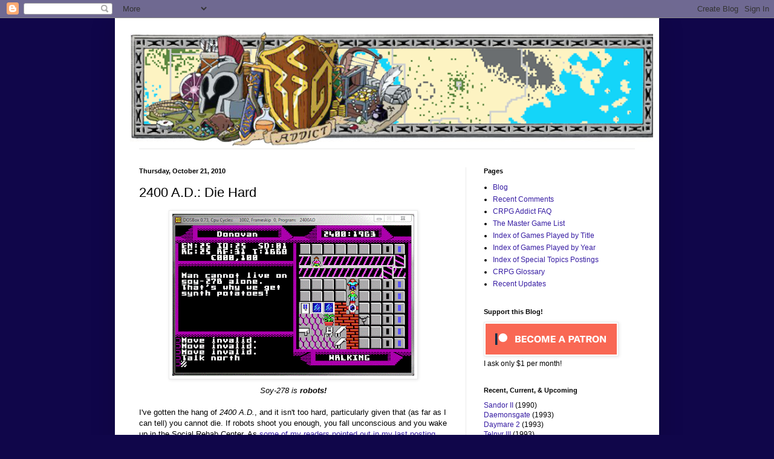

--- FILE ---
content_type: text/html; charset=UTF-8
request_url: http://crpgaddict.blogspot.com/2010/10/2400-ad-die-hard.html
body_size: 29274
content:
<!DOCTYPE html>
<html class='v2' dir='ltr' xmlns='http://www.w3.org/1999/xhtml' xmlns:b='http://www.google.com/2005/gml/b' xmlns:data='http://www.google.com/2005/gml/data' xmlns:expr='http://www.google.com/2005/gml/expr'>
<head>
<link href='https://www.blogger.com/static/v1/widgets/335934321-css_bundle_v2.css' rel='stylesheet' type='text/css'/>
<meta content='IE=EmulateIE7' http-equiv='X-UA-Compatible'/>
<meta content='width=1100' name='viewport'/>
<meta content='text/html; charset=UTF-8' http-equiv='Content-Type'/>
<meta content='blogger' name='generator'/>
<link href='http://crpgaddict.blogspot.com/favicon.ico' rel='icon' type='image/x-icon'/>
<link href='http://crpgaddict.blogspot.com/2010/10/2400-ad-die-hard.html' rel='canonical'/>
<link rel="alternate" type="application/atom+xml" title="The CRPG Addict - Atom" href="http://crpgaddict.blogspot.com/feeds/posts/default" />
<link rel="alternate" type="application/rss+xml" title="The CRPG Addict - RSS" href="http://crpgaddict.blogspot.com/feeds/posts/default?alt=rss" />
<link rel="service.post" type="application/atom+xml" title="The CRPG Addict - Atom" href="https://www.blogger.com/feeds/6162314467762792782/posts/default" />

<link rel="alternate" type="application/atom+xml" title="The CRPG Addict - Atom" href="http://crpgaddict.blogspot.com/feeds/4891054633605908103/comments/default" />
<!--Can't find substitution for tag [blog.ieCssRetrofitLinks]-->
<link href='https://blogger.googleusercontent.com/img/b/R29vZ2xl/AVvXsEiU3zr8yHA8pfTnoqp8Q45_lEY7PYY7Xec6zn9Qi2iNSmxp4uwy270fWsdYjbGVQq8lIO7G8eOKdl7F0yAyyUcYjhlvoWaEqNV4pQK6xtHorp64ZxhF0BHJgL6uMM4lo5OZOUYAwm2RTSI/s400/soy.GIF' rel='image_src'/>
<meta content='http://crpgaddict.blogspot.com/2010/10/2400-ad-die-hard.html' property='og:url'/>
<meta content='2400 A.D.: Die Hard' property='og:title'/>
<meta content='A blog in which a dedicated addict plays through all PC computer role-playing games (CRPGs), in chronological order.' property='og:description'/>
<meta content='https://blogger.googleusercontent.com/img/b/R29vZ2xl/AVvXsEiU3zr8yHA8pfTnoqp8Q45_lEY7PYY7Xec6zn9Qi2iNSmxp4uwy270fWsdYjbGVQq8lIO7G8eOKdl7F0yAyyUcYjhlvoWaEqNV4pQK6xtHorp64ZxhF0BHJgL6uMM4lo5OZOUYAwm2RTSI/w1200-h630-p-k-no-nu/soy.GIF' property='og:image'/>
<title>The CRPG Addict: 2400 A.D.: Die Hard</title>
<style id='page-skin-1' type='text/css'><!--
/*
-----------------------------------------------
Blogger Template Style
Name:     Simple
Designer: Blogger
URL:      www.blogger.com
----------------------------------------------- */
/* Content
----------------------------------------------- */
body {
font: normal normal 12px Verdana, Geneva, sans-serif;
color: #000000;
background: #10064a none repeat scroll top left;
padding: 0 40px 40px 40px;
}
html body .region-inner {
min-width: 0;
max-width: 100%;
width: auto;
}
h2 {
font-size: 22px;
}
a:link {
text-decoration:none;
color: #371da3;
}
a:visited {
text-decoration:none;
color: #7f7f7f;
}
a:hover {
text-decoration:underline;
color: #6125ff;
}
.body-fauxcolumn-outer .fauxcolumn-inner {
background: transparent none repeat scroll top left;
_background-image: none;
}
.body-fauxcolumn-outer .cap-top {
position: absolute;
z-index: 1;
height: 400px;
width: 100%;
}
.body-fauxcolumn-outer .cap-top .cap-left {
width: 100%;
background: transparent none repeat-x scroll top left;
_background-image: none;
}
.content-outer {
-moz-box-shadow: 0 0 40px rgba(0, 0, 0, .15);
-webkit-box-shadow: 0 0 5px rgba(0, 0, 0, .15);
-goog-ms-box-shadow: 0 0 10px #333333;
box-shadow: 0 0 40px rgba(0, 0, 0, .15);
margin-bottom: 1px;
}
.content-inner {
padding: 10px 10px;
}
.content-inner {
background-color: #ffffff;
}
/* Header
----------------------------------------------- */
.header-outer {
background: #bd2e17 none repeat-x scroll 0 -400px;
_background-image: none;
}
.Header h1 {
font: normal normal 60px Arial, Tahoma, Helvetica, FreeSans, sans-serif;
color: #3b2da8;
text-shadow: -1px -1px 1px rgba(0, 0, 0, .2);
}
.Header h1 a {
color: #3b2da8;
}
.Header .description {
font-size: 140%;
color: #6b6b6b;
}
.header-inner .Header .titlewrapper {
padding: 22px 30px;
}
.header-inner .Header .descriptionwrapper {
padding: 0 30px;
}
/* Tabs
----------------------------------------------- */
.tabs-inner .section:first-child {
border-top: 1px solid #e8e8e8;
}
.tabs-inner .section:first-child ul {
margin-top: -1px;
border-top: 1px solid #e8e8e8;
border-left: 0 solid #e8e8e8;
border-right: 0 solid #e8e8e8;
}
.tabs-inner .widget ul {
background: #f2f2f2 url(http://www.blogblog.com/1kt/simple/gradients_light.png) repeat-x scroll 0 -800px;
_background-image: none;
border-bottom: 1px solid #e8e8e8;
margin-top: 0;
margin-left: -30px;
margin-right: -30px;
}
.tabs-inner .widget li a {
display: inline-block;
padding: .6em 1em;
font: normal normal 14px Arial, Tahoma, Helvetica, FreeSans, sans-serif;
color: #929292;
border-left: 1px solid #ffffff;
border-right: 1px solid #e8e8e8;
}
.tabs-inner .widget li:first-child a {
border-left: none;
}
.tabs-inner .widget li.selected a, .tabs-inner .widget li a:hover {
color: #000000;
background-color: #ebebeb;
text-decoration: none;
}
/* Columns
----------------------------------------------- */
.main-outer {
border-top: 0 solid #ebebeb;
}
.fauxcolumn-left-outer .fauxcolumn-inner {
border-right: 1px solid #ebebeb;
}
.fauxcolumn-right-outer .fauxcolumn-inner {
border-left: 1px solid #ebebeb;
}
/* Headings
----------------------------------------------- */
div.widget > h2,
div.widget h2.title {
margin: 0 0 1em 0;
font: normal bold 11px Arial, Tahoma, Helvetica, FreeSans, sans-serif;
color: #000000;
}
/* Widgets
----------------------------------------------- */
.widget .zippy {
color: #929292;
text-shadow: 2px 2px 1px rgba(0, 0, 0, .1);
}
.widget .popular-posts ul {
list-style: none;
}
/* Posts
----------------------------------------------- */
h2.date-header {
font: normal bold 11px Arial, Tahoma, Helvetica, FreeSans, sans-serif;
}
.date-header span {
background-color: transparent;
color: #000000;
padding: inherit;
letter-spacing: inherit;
margin: inherit;
}
.main-inner {
padding-top: 30px;
padding-bottom: 30px;
}
.main-inner .column-center-inner {
padding: 0 15px;
}
.main-inner .column-center-inner .section {
margin: 0 15px;
}
.post {
margin: 0 0 25px 0;
}
h3.post-title, .comments h4 {
font: normal normal 22px Arial, Tahoma, Helvetica, FreeSans, sans-serif;
margin: .75em 0 0;
}
.post-body {
font-size: 110%;
line-height: 1.4;
position: relative;
}
.post-body img, .post-body .tr-caption-container, .Profile img, .Image img,
.BlogList .item-thumbnail img {
padding: 2px;
background: #ffffff;
border: 1px solid #ebebeb;
-moz-box-shadow: 1px 1px 5px rgba(0, 0, 0, .1);
-webkit-box-shadow: 1px 1px 5px rgba(0, 0, 0, .1);
box-shadow: 1px 1px 5px rgba(0, 0, 0, .1);
}
.post-body img, .post-body .tr-caption-container {
padding: 5px;
}
.post-body .tr-caption-container {
color: #000000;
}
.post-body .tr-caption-container img {
padding: 0;
background: transparent;
border: none;
-moz-box-shadow: 0 0 0 rgba(0, 0, 0, .1);
-webkit-box-shadow: 0 0 0 rgba(0, 0, 0, .1);
box-shadow: 0 0 0 rgba(0, 0, 0, .1);
}
.post-header {
margin: 0 0 1.5em;
line-height: 1.6;
font-size: 90%;
}
.post-footer {
margin: 20px -2px 0;
padding: 5px 10px;
color: #545454;
background-color: #f6f6f6;
border-bottom: 1px solid #ebebeb;
line-height: 1.6;
font-size: 90%;
}
#comments .comment-author {
padding-top: 1.5em;
border-top: 1px solid #ebebeb;
background-position: 0 1.5em;
}
#comments .comment-author:first-child {
padding-top: 0;
border-top: none;
}
.avatar-image-container {
margin: .2em 0 0;
}
#comments .avatar-image-container img {
border: 1px solid #ebebeb;
}
/* Comments
----------------------------------------------- */
.comments .comments-content .icon.blog-author {
background-repeat: no-repeat;
background-image: url([data-uri]);
}
.comments .comments-content .loadmore a {
border-top: 1px solid #929292;
border-bottom: 1px solid #929292;
}
.comments .comment-thread.inline-thread {
background-color: #f6f6f6;
}
.comments .continue {
border-top: 2px solid #929292;
}
/* Accents
---------------------------------------------- */
.section-columns td.columns-cell {
border-left: 1px solid #ebebeb;
}
.blog-pager {
background: transparent none no-repeat scroll top center;
}
.blog-pager-older-link, .home-link,
.blog-pager-newer-link {
background-color: #ffffff;
padding: 5px;
}
.footer-outer {
border-top: 0 dashed #bbbbbb;
}
/* Mobile
----------------------------------------------- */
body.mobile  {
background-size: auto;
}
.mobile .body-fauxcolumn-outer {
background: transparent none repeat scroll top left;
}
.mobile .body-fauxcolumn-outer .cap-top {
background-size: 100% auto;
}
.mobile .content-outer {
-webkit-box-shadow: 0 0 3px rgba(0, 0, 0, .15);
box-shadow: 0 0 3px rgba(0, 0, 0, .15);
}
.mobile .tabs-inner .widget ul {
margin-left: 0;
margin-right: 0;
}
.mobile .post {
margin: 0;
}
.mobile .main-inner .column-center-inner .section {
margin: 0;
}
.mobile .date-header span {
padding: 0.1em 10px;
margin: 0 -10px;
}
.mobile h3.post-title {
margin: 0;
}
.mobile .blog-pager {
background: transparent none no-repeat scroll top center;
}
.mobile .footer-outer {
border-top: none;
}
.mobile .main-inner, .mobile .footer-inner {
background-color: #ffffff;
}
.mobile-index-contents {
color: #000000;
}
.mobile-link-button {
background-color: #371da3;
}
.mobile-link-button a:link, .mobile-link-button a:visited {
color: #ffffff;
}
.mobile .tabs-inner .section:first-child {
border-top: none;
}
.mobile .tabs-inner .PageList .widget-content {
background-color: #ebebeb;
color: #000000;
border-top: 1px solid #e8e8e8;
border-bottom: 1px solid #e8e8e8;
}
.mobile .tabs-inner .PageList .widget-content .pagelist-arrow {
border-left: 1px solid #e8e8e8;
}

--></style>
<style id='template-skin-1' type='text/css'><!--
body {
min-width: 900px;
}
.content-outer, .content-fauxcolumn-outer, .region-inner {
min-width: 900px;
max-width: 900px;
_width: 900px;
}
.main-inner .columns {
padding-left: 0px;
padding-right: 310px;
}
.main-inner .fauxcolumn-center-outer {
left: 0px;
right: 310px;
/* IE6 does not respect left and right together */
_width: expression(this.parentNode.offsetWidth -
parseInt("0px") -
parseInt("310px") + 'px');
}
.main-inner .fauxcolumn-left-outer {
width: 0px;
}
.main-inner .fauxcolumn-right-outer {
width: 310px;
}
.main-inner .column-left-outer {
width: 0px;
right: 100%;
margin-left: -0px;
}
.main-inner .column-right-outer {
width: 310px;
margin-right: -310px;
}
#layout {
min-width: 0;
}
#layout .content-outer {
min-width: 0;
width: 800px;
}
#layout .region-inner {
min-width: 0;
width: auto;
}
--></style>
<script type='text/javascript'>

  var _gaq = _gaq || [];
  _gaq.push(['_setAccount', 'UA-15230747-1']);
  _gaq.push(['_trackPageview']);

  (function() {
    var ga = document.createElement('script'); ga.type = 'text/javascript'; ga.async = true;
    ga.src = ('https:' == document.location.protocol ? 'https://ssl' : 'http://www') + '.google-analytics.com/ga.js';
    var s = document.getElementsByTagName('script')[0]; s.parentNode.insertBefore(ga, s);
  })();

</script>
<link href='https://www.blogger.com/dyn-css/authorization.css?targetBlogID=6162314467762792782&amp;zx=6ff3f230-b77b-44e1-95ca-8308defd9255' media='none' onload='if(media!=&#39;all&#39;)media=&#39;all&#39;' rel='stylesheet'/><noscript><link href='https://www.blogger.com/dyn-css/authorization.css?targetBlogID=6162314467762792782&amp;zx=6ff3f230-b77b-44e1-95ca-8308defd9255' rel='stylesheet'/></noscript>
<meta name='google-adsense-platform-account' content='ca-host-pub-1556223355139109'/>
<meta name='google-adsense-platform-domain' content='blogspot.com'/>

<!-- data-ad-client=ca-pub-4670175867706837 -->

</head>
<body class='loading variant-pale'>
<div class='navbar section' id='navbar'><div class='widget Navbar' data-version='1' id='Navbar1'><script type="text/javascript">
    function setAttributeOnload(object, attribute, val) {
      if(window.addEventListener) {
        window.addEventListener('load',
          function(){ object[attribute] = val; }, false);
      } else {
        window.attachEvent('onload', function(){ object[attribute] = val; });
      }
    }
  </script>
<div id="navbar-iframe-container"></div>
<script type="text/javascript" src="https://apis.google.com/js/platform.js"></script>
<script type="text/javascript">
      gapi.load("gapi.iframes:gapi.iframes.style.bubble", function() {
        if (gapi.iframes && gapi.iframes.getContext) {
          gapi.iframes.getContext().openChild({
              url: 'https://www.blogger.com/navbar/6162314467762792782?po\x3d4891054633605908103\x26origin\x3dhttp://crpgaddict.blogspot.com',
              where: document.getElementById("navbar-iframe-container"),
              id: "navbar-iframe"
          });
        }
      });
    </script><script type="text/javascript">
(function() {
var script = document.createElement('script');
script.type = 'text/javascript';
script.src = '//pagead2.googlesyndication.com/pagead/js/google_top_exp.js';
var head = document.getElementsByTagName('head')[0];
if (head) {
head.appendChild(script);
}})();
</script>
</div></div>
<div class='body-fauxcolumns'>
<div class='fauxcolumn-outer body-fauxcolumn-outer'>
<div class='cap-top'>
<div class='cap-left'></div>
<div class='cap-right'></div>
</div>
<div class='fauxborder-left'>
<div class='fauxborder-right'></div>
<div class='fauxcolumn-inner'>
</div>
</div>
<div class='cap-bottom'>
<div class='cap-left'></div>
<div class='cap-right'></div>
</div>
</div>
</div>
<div class='content'>
<div class='content-fauxcolumns'>
<div class='fauxcolumn-outer content-fauxcolumn-outer'>
<div class='cap-top'>
<div class='cap-left'></div>
<div class='cap-right'></div>
</div>
<div class='fauxborder-left'>
<div class='fauxborder-right'></div>
<div class='fauxcolumn-inner'>
</div>
</div>
<div class='cap-bottom'>
<div class='cap-left'></div>
<div class='cap-right'></div>
</div>
</div>
</div>
<div class='content-outer'>
<div class='content-cap-top cap-top'>
<div class='cap-left'></div>
<div class='cap-right'></div>
</div>
<div class='fauxborder-left content-fauxborder-left'>
<div class='fauxborder-right content-fauxborder-right'></div>
<div class='content-inner'>
<header>
<div class='header-outer'>
<div class='header-cap-top cap-top'>
<div class='cap-left'></div>
<div class='cap-right'></div>
</div>
<div class='fauxborder-left header-fauxborder-left'>
<div class='fauxborder-right header-fauxborder-right'></div>
<div class='region-inner header-inner'>
<div class='header section' id='header'><div class='widget Header' data-version='1' id='Header1'>
<div id='header-inner'>
<a href='http://crpgaddict.blogspot.com/' style='display: block'>
<img alt='The CRPG Addict' height='206px; ' id='Header1_headerimg' src='https://blogger.googleusercontent.com/img/a/AVvXsEjPeD9ZaqtRqYqkvjWTBqM6Xfox6gLHQWfKD5FUc8B4MQNUdWchOOGvGf_Q14ppE0lCZfsQ7SWFHkW-iQKnFrcuw0gVqz9CD7s09lu3e-TfsBlWf_3N0wlM9CIFlDpJL-SsrD2ylRej7zhySTnEHvg20hbanrJyT714FGGz2_2WpWmiUHyl5SmliYsEFkk=s900' style='display: block' width='900px; '/>
</a>
</div>
</div></div>
</div>
</div>
<div class='header-cap-bottom cap-bottom'>
<div class='cap-left'></div>
<div class='cap-right'></div>
</div>
</div>
</header>
<div class='tabs-outer'>
<div class='tabs-cap-top cap-top'>
<div class='cap-left'></div>
<div class='cap-right'></div>
</div>
<div class='fauxborder-left tabs-fauxborder-left'>
<div class='fauxborder-right tabs-fauxborder-right'></div>
<div class='region-inner tabs-inner'>
<div class='tabs no-items section' id='crosscol'></div>
<div class='tabs no-items section' id='crosscol-overflow'></div>
</div>
</div>
<div class='tabs-cap-bottom cap-bottom'>
<div class='cap-left'></div>
<div class='cap-right'></div>
</div>
</div>
<div class='main-outer'>
<div class='main-cap-top cap-top'>
<div class='cap-left'></div>
<div class='cap-right'></div>
</div>
<div class='fauxborder-left main-fauxborder-left'>
<div class='fauxborder-right main-fauxborder-right'></div>
<div class='region-inner main-inner'>
<div class='columns fauxcolumns'>
<div class='fauxcolumn-outer fauxcolumn-center-outer'>
<div class='cap-top'>
<div class='cap-left'></div>
<div class='cap-right'></div>
</div>
<div class='fauxborder-left'>
<div class='fauxborder-right'></div>
<div class='fauxcolumn-inner'>
</div>
</div>
<div class='cap-bottom'>
<div class='cap-left'></div>
<div class='cap-right'></div>
</div>
</div>
<div class='fauxcolumn-outer fauxcolumn-left-outer'>
<div class='cap-top'>
<div class='cap-left'></div>
<div class='cap-right'></div>
</div>
<div class='fauxborder-left'>
<div class='fauxborder-right'></div>
<div class='fauxcolumn-inner'>
</div>
</div>
<div class='cap-bottom'>
<div class='cap-left'></div>
<div class='cap-right'></div>
</div>
</div>
<div class='fauxcolumn-outer fauxcolumn-right-outer'>
<div class='cap-top'>
<div class='cap-left'></div>
<div class='cap-right'></div>
</div>
<div class='fauxborder-left'>
<div class='fauxborder-right'></div>
<div class='fauxcolumn-inner'>
</div>
</div>
<div class='cap-bottom'>
<div class='cap-left'></div>
<div class='cap-right'></div>
</div>
</div>
<!-- corrects IE6 width calculation -->
<div class='columns-inner'>
<div class='column-center-outer'>
<div class='column-center-inner'>
<div class='main section' id='main'><div class='widget Blog' data-version='1' id='Blog1'>
<div class='blog-posts hfeed'>

          <div class="date-outer">
        
<h2 class='date-header'><span>Thursday, October 21, 2010</span></h2>

          <div class="date-posts">
        
<div class='post-outer'>
<div class='post hentry'>
<a name='4891054633605908103'></a>
<h3 class='post-title entry-title'>
2400 A.D.: Die Hard
</h3>
<div class='post-header'>
<div class='post-header-line-1'></div>
</div>
<div class='post-body entry-content' id='post-body-4891054633605908103'>
<div style="text-align: center;"><a href="https://blogger.googleusercontent.com/img/b/R29vZ2xl/AVvXsEiU3zr8yHA8pfTnoqp8Q45_lEY7PYY7Xec6zn9Qi2iNSmxp4uwy270fWsdYjbGVQq8lIO7G8eOKdl7F0yAyyUcYjhlvoWaEqNV4pQK6xtHorp64ZxhF0BHJgL6uMM4lo5OZOUYAwm2RTSI/s1600/soy.GIF" onblur="try {parent.deselectBloggerImageGracefully();} catch(e) {}"><img alt="" border="0" id="BLOGGER_PHOTO_ID_5530352845494458066" src="https://blogger.googleusercontent.com/img/b/R29vZ2xl/AVvXsEiU3zr8yHA8pfTnoqp8Q45_lEY7PYY7Xec6zn9Qi2iNSmxp4uwy270fWsdYjbGVQq8lIO7G8eOKdl7F0yAyyUcYjhlvoWaEqNV4pQK6xtHorp64ZxhF0BHJgL6uMM4lo5OZOUYAwm2RTSI/s400/soy.GIF" style="display: block; margin: 0px auto 10px; text-align: center; cursor: pointer; width: 400px; height: 268px;" /></a><span style="font-style: italic;">Soy-278 is <span style="font-weight: bold;">robots!</span> </span><br /><span style="font-style: italic;"></span></div><span style="font-style: italic;"><br /></span>I've gotten the hang of <span style="font-style: italic;">2400 A.D.</span>, and it isn't too hard, particularly given that (as far as I can tell) you cannot die. If robots shoot you enough, you fall unconscious and you wake up in the Social Rehab Center. As <a href="http://crpgaddict.blogspot.com/2010/10/2400-ad-feeling-my-way-around-future.html#comments">some of my readers pointed out in my last posting</a>, this isn't so bad. If you search around, you find a secret door that lets you escape into the underground, at which point you can find your way to the surface.<br /><br />Now, you don't have any of your equipment, but a helpful hint from a guy named Guido...<br /><br /><a href="https://blogger.googleusercontent.com/img/b/R29vZ2xl/AVvXsEhcWVSV_n_NIBpeOAcUOhJ-YqqR1rwtU4abmYX-iMCdjYbwrGgKbr0Rycs6m0abs6w1168r_whJNbFV0_l-iBkyiSYGt8WcV0QIXOCIGn1wbmSzxD5z2HBIl5hMjN7LINuQ3J2Vk8j083E/s1600/jail.GIF"><img alt="" border="0" id="BLOGGER_PHOTO_ID_5530352572584727266" src="https://blogger.googleusercontent.com/img/b/R29vZ2xl/AVvXsEhcWVSV_n_NIBpeOAcUOhJ-YqqR1rwtU4abmYX-iMCdjYbwrGgKbr0Rycs6m0abs6w1168r_whJNbFV0_l-iBkyiSYGt8WcV0QIXOCIGn1wbmSzxD5z2HBIl5hMjN7LINuQ3J2Vk8j083E/s400/jail.GIF" style="display: block; margin: 0px auto 10px; text-align: center; cursor: pointer; width: 400px; height: 269px;" /></a><br />...clued me in to where I could go and find it. There's no security on it or anything:<br /><br /><a href="https://blogger.googleusercontent.com/img/b/R29vZ2xl/AVvXsEhnbERcweVLFlUZiBu7nkXoB2hfQWL1Iy8HuNsc-0oKz7yiiRb08YeD49fd2DvjkpiR2SfIAf8StHvWE57HgI_ONTrJv4aeYkx8O0J5psmaTGfVnxj5HDoJZgnY0Dgc2GXBZixB7X1q63E/s1600/gettingequipment.GIF"><img alt="" border="0" id="BLOGGER_PHOTO_ID_5530352561611798034" src="https://blogger.googleusercontent.com/img/b/R29vZ2xl/AVvXsEhnbERcweVLFlUZiBu7nkXoB2hfQWL1Iy8HuNsc-0oKz7yiiRb08YeD49fd2DvjkpiR2SfIAf8StHvWE57HgI_ONTrJv4aeYkx8O0J5psmaTGfVnxj5HDoJZgnY0Dgc2GXBZixB7X1q63E/s400/gettingequipment.GIF" style="display: block; margin: 0px auto 10px; text-align: center; cursor: pointer; width: 400px; height: 270px;" /></a><br />So "dying" and going to rehab actually becomes useful at some points. It certainly isn't any detriment that I can see--you don't lose any statistics, and you even have your check-in timer reset--so the only drawback is that it's a slight pain in the neck wandering out of jail.<br /><br />This is a good thing, because I was shot unconscious about 20 times tonight as I explored the city of Metropolis. First of all, the quest advanced as I returned to Spider with the password, was given some equipment (including a better blaster), and advised to find out about the underground.<br /><br /><a href="https://blogger.googleusercontent.com/img/b/R29vZ2xl/AVvXsEgbevWPyEAlMccU1Y2OlNTsIq3iCCIt7xqJDR18-6MsdqxZMa5-4DJGInhsKm1v8Nf0cvL-QEUcTbJ2R9HO1CJrO-ayOUO9ZJFy784sy7_UNfdxRV9Bqv0U4Sr3lhHhoVLvklAVTWxrmFA/s1600/takethings.GIF" onblur="try {parent.deselectBloggerImageGracefully();} catch(e) {}"><img alt="" border="0" id="BLOGGER_PHOTO_ID_5530352843411765986" src="https://blogger.googleusercontent.com/img/b/R29vZ2xl/AVvXsEgbevWPyEAlMccU1Y2OlNTsIq3iCCIt7xqJDR18-6MsdqxZMa5-4DJGInhsKm1v8Nf0cvL-QEUcTbJ2R9HO1CJrO-ayOUO9ZJFy784sy7_UNfdxRV9Bqv0U4Sr3lhHhoVLvklAVTWxrmFA/s400/takethings.GIF" style="display: block; margin: 0px auto 10px; text-align: center; cursor: pointer; width: 400px; height: 268px;" /></a><br />On my way to the underground, I was pursued by another Follower. I got sick of him shadowing me, and I shot him dead. This turned out to be an extraordinary bit of luck because I haven't been able to kill another Follower since.<br /><br /><a href="https://blogger.googleusercontent.com/img/b/R29vZ2xl/AVvXsEg7U2UkSqeKS1mfIm1_-vzod_DX_1fXA4FqxyDPkWAXaqZ-KCb6rwFuRG0ySqdBk1k7wRAo_TruKD3CJblYhntKg9_oYJtb42jgW3VEdU9VtwaxGJEmiaZEMxzB463UPB6YjCaifOtmnF4/s1600/deadrobot.GIF" onblur="try {parent.deselectBloggerImageGracefully();} catch(e) {}"><img alt="" border="0" id="BLOGGER_PHOTO_ID_5530352721751226738" src="https://blogger.googleusercontent.com/img/b/R29vZ2xl/AVvXsEg7U2UkSqeKS1mfIm1_-vzod_DX_1fXA4FqxyDPkWAXaqZ-KCb6rwFuRG0ySqdBk1k7wRAo_TruKD3CJblYhntKg9_oYJtb42jgW3VEdU9VtwaxGJEmiaZEMxzB463UPB6YjCaifOtmnF4/s400/deadrobot.GIF" style="display: block; margin: 0px auto 10px; text-align: center; cursor: pointer; width: 400px; height: 269px;" /></a><br />When a robot "dies," nothing in the game tells you it's dead; it just stops moving. I didn't realize this the first time, so I kept shooting and shooting it until my weapon broke. Then I realized he wasn't shooting back, and I searched him for a cool 8 credits.<br /><br />As you fight, run, climb, talk to people, and repair weapons in this game, your energy (strength), agility, IQ, and affinity increase. This is the first game I can think of in which your ability scores increase through <span style="font-style: italic;">use</span> instead of through magical means or allocating experience points to them.<br /><br /><div style="text-align: center;"><a href="https://blogger.googleusercontent.com/img/b/R29vZ2xl/AVvXsEiLfDt-vlXBDCPsr-QzYnZLpTaEC3eDVi6dNnmap7GboWmW0YRqB28DNso57Ze1F84TMJ80nnMnPKQ499ofb4MaeBN8hRcuCc_hRlagJfGc81a6i56ZbhpBGerteqzJNpaLauGJCmTeztA/s1600/underground.GIF" onblur="try {parent.deselectBloggerImageGracefully();} catch(e) {}"><img alt="" border="0" id="BLOGGER_PHOTO_ID_5530352717092748674" src="https://blogger.googleusercontent.com/img/b/R29vZ2xl/AVvXsEiLfDt-vlXBDCPsr-QzYnZLpTaEC3eDVi6dNnmap7GboWmW0YRqB28DNso57Ze1F84TMJ80nnMnPKQ499ofb4MaeBN8hRcuCc_hRlagJfGc81a6i56ZbhpBGerteqzJNpaLauGJCmTeztA/s400/underground.GIF" style="display: block; margin: 0px auto 10px; text-align: center; cursor: pointer; width: 400px; height: 268px;" /></a><span style="font-style: italic;"><span style="font-style: italic;">In the Underground.</span><br /><br /></span><div style="text-align: justify;">In the Underground (literally an area beneath the city you access via ladders), I was recruited into the Rebellion by someone named "Pinkie" and given a list of individuals to consult. As I did in <span style="font-style: italic;">Ultima IV</span>, I've been taking careful notes of character locations and clues. The game is similar to <span style="font-style: italic;">Ultima IV</span> in that you speak to characters by typing keywords, and often you get a clue from one character to mention something in particular to another. It is dissimilar to <span style="font-style: italic;">Ultima IV</span> in that the characters don't have as much to say, and they don't respond to standard keywords like NAME, JOB, and HEALTH.<br /><br /><div style="text-align: center;"><a href="https://blogger.googleusercontent.com/img/b/R29vZ2xl/AVvXsEj29FZqw0ttABDuocInyK00qrVYIsSwUX696lc8hoJHGqAL2WpKvAogMhn__jZmDJhj1gjAJauTfWKmh2FcAWNbZRzvJHVSbTA9fiILxIQBGcZiXw1F6G9bxiHoq3rTnckoYGU8POwe8VM/s1600/clues.GIF"><img alt="" border="0" id="BLOGGER_PHOTO_ID_5530356543380205826" src="https://blogger.googleusercontent.com/img/b/R29vZ2xl/AVvXsEj29FZqw0ttABDuocInyK00qrVYIsSwUX696lc8hoJHGqAL2WpKvAogMhn__jZmDJhj1gjAJauTfWKmh2FcAWNbZRzvJHVSbTA9fiILxIQBGcZiXw1F6G9bxiHoq3rTnckoYGU8POwe8VM/s400/clues.GIF" style="display: block; margin: 0px auto 10px; text-align: center; cursor: pointer; width: 400px; height: 339px;" /></a><span style="font-style: italic;">My growing clues file.</span><br /></div></div></div><br />The clues are telling me a little about a secret entrance to the Authority Complex, and code words I'll need to shut down the robot servers--the game's main quest.<br /><br />As I explore and talk to people, I've also been finding out about different modes of transportation in the City of Metropolis. First, you can walk anywhere, obviously. But there's also a conveyor belt that reaches most of the parts of the town, and a subway that runs underneath it. Finally, there are occasional transporters that you need a code word to use, but I just got it: LETSGO.<br /><br /><div style="text-align: center;"><a href="https://blogger.googleusercontent.com/img/b/R29vZ2xl/AVvXsEg9t0gD7DKM1pdihKdjc0K5cpVrnslW2Nc2VE_ifHDQQGZteEWcE4w7CUqeOeCiaoo1bZclvVTEe8_L33Suoad5kvLB3TV_MWinqDzzDZjPOL2CNquhC7BX5RzsJ00spukGX2Jb_PHAXGc/s1600/subway.GIF" onblur="try {parent.deselectBloggerImageGracefully();} catch(e) {}"><img alt="" border="0" id="BLOGGER_PHOTO_ID_5530352712368884210" src="https://blogger.googleusercontent.com/img/b/R29vZ2xl/AVvXsEg9t0gD7DKM1pdihKdjc0K5cpVrnslW2Nc2VE_ifHDQQGZteEWcE4w7CUqeOeCiaoo1bZclvVTEe8_L33Suoad5kvLB3TV_MWinqDzzDZjPOL2CNquhC7BX5RzsJ00spukGX2Jb_PHAXGc/s400/subway.GIF" style="display: block; margin: 0px auto 10px; text-align: center; cursor: pointer; width: 400px; height: 268px;" /></a><span style="font-style: italic;">"Now, did he ever return? No, he never returned..."</span><br /></div><a href="https://blogger.googleusercontent.com/img/b/R29vZ2xl/AVvXsEhcWVSV_n_NIBpeOAcUOhJ-YqqR1rwtU4abmYX-iMCdjYbwrGgKbr0Rycs6m0abs6w1168r_whJNbFV0_l-iBkyiSYGt8WcV0QIXOCIGn1wbmSzxD5z2HBIl5hMjN7LINuQ3J2Vk8j083E/s1600/jail.GIF" onblur="try {parent.deselectBloggerImageGracefully();} catch(e) {}"><br /></a>My main goal now is to make some money and upgrade my weapons, armor, and equipment, and the only way I've found to make money is by killing robots. After numerous attempts and subsequent sojourns in the Rehab Center, I thought to consult the book, and I realized there are different "levels" of robots. Right now, I can basically only take on Level 1:<br /><br /><a href="https://blogger.googleusercontent.com/img/b/R29vZ2xl/AVvXsEiT2_GDvdhwvbRUzg93FRZoh6G_7mbm7svvFBN3gP08JxIEI8of90WGhk864xLh7xg0azD6fOvUL9iVhXwws-9V0_3v8TF67wOEWhkMtVk6UrnYlqB7nNoVWGfEcQOqoKg8E0X-2sXcuc8/s1600/robotclasses.GIF" onblur="try {parent.deselectBloggerImageGracefully();} catch(e) {}"><img alt="" border="0" id="BLOGGER_PHOTO_ID_5530352564399787330" src="https://blogger.googleusercontent.com/img/b/R29vZ2xl/AVvXsEiT2_GDvdhwvbRUzg93FRZoh6G_7mbm7svvFBN3gP08JxIEI8of90WGhk864xLh7xg0azD6fOvUL9iVhXwws-9V0_3v8TF67wOEWhkMtVk6UrnYlqB7nNoVWGfEcQOqoKg8E0X-2sXcuc8/s400/robotclasses.GIF" style="display: block; margin: 0px auto 10px; text-align: center; cursor: pointer; width: 400px; height: 293px;" /></a>If I limit myself to "police" robots and "sentry" robots, I've actually been doing pretty well. Here's a shot of me looting the bodies of two police robots:<br /><a href="https://blogger.googleusercontent.com/img/b/R29vZ2xl/AVvXsEhnbERcweVLFlUZiBu7nkXoB2hfQWL1Iy8HuNsc-0oKz7yiiRb08YeD49fd2DvjkpiR2SfIAf8StHvWE57HgI_ONTrJv4aeYkx8O0J5psmaTGfVnxj5HDoJZgnY0Dgc2GXBZixB7X1q63E/s1600/gettingequipment.GIF" onblur="try {parent.deselectBloggerImageGracefully();} catch(e) {}"><br /></a><br /><div style="text-align: center;"><a href="https://blogger.googleusercontent.com/img/b/R29vZ2xl/AVvXsEj-kHjecf55CDjcvZE9ZE03lIrCmnjVeNxO7XM0L5v-0-8IwGQoHig_eVw4evtGUh-YvSQCqxxQpMbtANxNph9IJWC_Bmyhnf6zYONXXr1Bhf1UNWBXHLpF3Ob0tmBCaNN3bqM-E7wDpCM/s1600/robotkiller.GIF" onblur="try {parent.deselectBloggerImageGracefully();} catch(e) {}"><img alt="" border="0" id="BLOGGER_PHOTO_ID_5530352557944350434" src="https://blogger.googleusercontent.com/img/b/R29vZ2xl/AVvXsEj-kHjecf55CDjcvZE9ZE03lIrCmnjVeNxO7XM0L5v-0-8IwGQoHig_eVw4evtGUh-YvSQCqxxQpMbtANxNph9IJWC_Bmyhnf6zYONXXr1Bhf1UNWBXHLpF3Ob0tmBCaNN3bqM-E7wDpCM/s400/robotkiller.GIF" style="display: block; margin: 0px auto 10px; text-align: center; cursor: pointer; width: 400px; height: 268px;" /></a><span style="font-style: italic;">Boo-ya.</span><br /></div><br />I'm up to about 500 credits, but good weapons and armor cost in the thousands, so I have a long way to go. My plan right now is to keep exploring, talking, and killing, and see where it gets me. Somehow the game doesn't feel like it's going to take very long, but perhaps I'm deceiving myself.
<div style='clear: both;'></div>
</div>
<div class='post-footer'>
<div class='post-footer-line post-footer-line-1'><span class='post-author vcard'>
Posted by
<span class='fn'>CRPG Addict</span>
</span>
<span class='post-timestamp'>
at
<a class='timestamp-link' href='http://crpgaddict.blogspot.com/2010/10/2400-ad-die-hard.html' rel='bookmark' title='permanent link'><abbr class='published' title='2010-10-21T00:31:00-04:00'>12:31&#8239;AM</abbr></a>
</span>
<span class='post-comment-link'>
</span>
<span class='post-icons'>
<span class='item-action'>
<a href='https://www.blogger.com/email-post/6162314467762792782/4891054633605908103' title='Email Post'>
<img alt='' class='icon-action' height='13' src='http://img1.blogblog.com/img/icon18_email.gif' width='18'/>
</a>
</span>
<span class='item-control blog-admin pid-1686348697'>
<a href='https://www.blogger.com/post-edit.g?blogID=6162314467762792782&postID=4891054633605908103&from=pencil' title='Edit Post'>
<img alt='' class='icon-action' height='18' src='https://resources.blogblog.com/img/icon18_edit_allbkg.gif' width='18'/>
</a>
</span>
</span>
<span class='post-backlinks post-comment-link'>
</span>
<div class='post-share-buttons goog-inline-block'>
<a class='goog-inline-block share-button sb-email' href='https://www.blogger.com/share-post.g?blogID=6162314467762792782&postID=4891054633605908103&target=email' target='_blank' title='Email This'><span class='share-button-link-text'>Email This</span></a><a class='goog-inline-block share-button sb-blog' href='https://www.blogger.com/share-post.g?blogID=6162314467762792782&postID=4891054633605908103&target=blog' onclick='window.open(this.href, "_blank", "height=270,width=475"); return false;' target='_blank' title='BlogThis!'><span class='share-button-link-text'>BlogThis!</span></a><a class='goog-inline-block share-button sb-twitter' href='https://www.blogger.com/share-post.g?blogID=6162314467762792782&postID=4891054633605908103&target=twitter' target='_blank' title='Share to X'><span class='share-button-link-text'>Share to X</span></a><a class='goog-inline-block share-button sb-facebook' href='https://www.blogger.com/share-post.g?blogID=6162314467762792782&postID=4891054633605908103&target=facebook' onclick='window.open(this.href, "_blank", "height=430,width=640"); return false;' target='_blank' title='Share to Facebook'><span class='share-button-link-text'>Share to Facebook</span></a><a class='goog-inline-block share-button sb-pinterest' href='https://www.blogger.com/share-post.g?blogID=6162314467762792782&postID=4891054633605908103&target=pinterest' target='_blank' title='Share to Pinterest'><span class='share-button-link-text'>Share to Pinterest</span></a>
</div>
</div>
<div class='post-footer-line post-footer-line-2'><span class='reaction-buttons'>
</span>
<span class='post-labels'>
Labels:
<a href='http://crpgaddict.blogspot.com/search/label/2400%20A.D.' rel='tag'>2400 A.D.</a>
</span>
</div>
<div class='post-footer-line post-footer-line-3'></div>
</div>
</div>
<div class='comments' id='comments'>
<a name='comments'></a>
<h4>9 comments:</h4>
<div class='comments-content'>
<script async='async' src='' type='text/javascript'></script>
<script type='text/javascript'>
    (function() {
      var items = null;
      var msgs = null;
      var config = {};

// <![CDATA[
      var cursor = null;
      if (items && items.length > 0) {
        cursor = parseInt(items[items.length - 1].timestamp) + 1;
      }

      var bodyFromEntry = function(entry) {
        var text = (entry &&
                    ((entry.content && entry.content.$t) ||
                     (entry.summary && entry.summary.$t))) ||
            '';
        if (entry && entry.gd$extendedProperty) {
          for (var k in entry.gd$extendedProperty) {
            if (entry.gd$extendedProperty[k].name == 'blogger.contentRemoved') {
              return '<span class="deleted-comment">' + text + '</span>';
            }
          }
        }
        return text;
      }

      var parse = function(data) {
        cursor = null;
        var comments = [];
        if (data && data.feed && data.feed.entry) {
          for (var i = 0, entry; entry = data.feed.entry[i]; i++) {
            var comment = {};
            // comment ID, parsed out of the original id format
            var id = /blog-(\d+).post-(\d+)/.exec(entry.id.$t);
            comment.id = id ? id[2] : null;
            comment.body = bodyFromEntry(entry);
            comment.timestamp = Date.parse(entry.published.$t) + '';
            if (entry.author && entry.author.constructor === Array) {
              var auth = entry.author[0];
              if (auth) {
                comment.author = {
                  name: (auth.name ? auth.name.$t : undefined),
                  profileUrl: (auth.uri ? auth.uri.$t : undefined),
                  avatarUrl: (auth.gd$image ? auth.gd$image.src : undefined)
                };
              }
            }
            if (entry.link) {
              if (entry.link[2]) {
                comment.link = comment.permalink = entry.link[2].href;
              }
              if (entry.link[3]) {
                var pid = /.*comments\/default\/(\d+)\?.*/.exec(entry.link[3].href);
                if (pid && pid[1]) {
                  comment.parentId = pid[1];
                }
              }
            }
            comment.deleteclass = 'item-control blog-admin';
            if (entry.gd$extendedProperty) {
              for (var k in entry.gd$extendedProperty) {
                if (entry.gd$extendedProperty[k].name == 'blogger.itemClass') {
                  comment.deleteclass += ' ' + entry.gd$extendedProperty[k].value;
                } else if (entry.gd$extendedProperty[k].name == 'blogger.displayTime') {
                  comment.displayTime = entry.gd$extendedProperty[k].value;
                }
              }
            }
            comments.push(comment);
          }
        }
        return comments;
      };

      var paginator = function(callback) {
        if (hasMore()) {
          var url = config.feed + '?alt=json&v=2&orderby=published&reverse=false&max-results=50';
          if (cursor) {
            url += '&published-min=' + new Date(cursor).toISOString();
          }
          window.bloggercomments = function(data) {
            var parsed = parse(data);
            cursor = parsed.length < 50 ? null
                : parseInt(parsed[parsed.length - 1].timestamp) + 1
            callback(parsed);
            window.bloggercomments = null;
          }
          url += '&callback=bloggercomments';
          var script = document.createElement('script');
          script.type = 'text/javascript';
          script.src = url;
          document.getElementsByTagName('head')[0].appendChild(script);
        }
      };
      var hasMore = function() {
        return !!cursor;
      };
      var getMeta = function(key, comment) {
        if ('iswriter' == key) {
          var matches = !!comment.author
              && comment.author.name == config.authorName
              && comment.author.profileUrl == config.authorUrl;
          return matches ? 'true' : '';
        } else if ('deletelink' == key) {
          return config.baseUri + '/comment/delete/'
               + config.blogId + '/' + comment.id;
        } else if ('deleteclass' == key) {
          return comment.deleteclass;
        }
        return '';
      };

      var replybox = null;
      var replyUrlParts = null;
      var replyParent = undefined;

      var onReply = function(commentId, domId) {
        if (replybox == null) {
          // lazily cache replybox, and adjust to suit this style:
          replybox = document.getElementById('comment-editor');
          if (replybox != null) {
            replybox.height = '250px';
            replybox.style.display = 'block';
            replyUrlParts = replybox.src.split('#');
          }
        }
        if (replybox && (commentId !== replyParent)) {
          replybox.src = '';
          document.getElementById(domId).insertBefore(replybox, null);
          replybox.src = replyUrlParts[0]
              + (commentId ? '&parentID=' + commentId : '')
              + '#' + replyUrlParts[1];
          replyParent = commentId;
        }
      };

      var hash = (window.location.hash || '#').substring(1);
      var startThread, targetComment;
      if (/^comment-form_/.test(hash)) {
        startThread = hash.substring('comment-form_'.length);
      } else if (/^c[0-9]+$/.test(hash)) {
        targetComment = hash.substring(1);
      }

      // Configure commenting API:
      var configJso = {
        'maxDepth': config.maxThreadDepth
      };
      var provider = {
        'id': config.postId,
        'data': items,
        'loadNext': paginator,
        'hasMore': hasMore,
        'getMeta': getMeta,
        'onReply': onReply,
        'rendered': true,
        'initComment': targetComment,
        'initReplyThread': startThread,
        'config': configJso,
        'messages': msgs
      };

      var render = function() {
        if (window.goog && window.goog.comments) {
          var holder = document.getElementById('comment-holder');
          window.goog.comments.render(holder, provider);
        }
      };

      // render now, or queue to render when library loads:
      if (window.goog && window.goog.comments) {
        render();
      } else {
        window.goog = window.goog || {};
        window.goog.comments = window.goog.comments || {};
        window.goog.comments.loadQueue = window.goog.comments.loadQueue || [];
        window.goog.comments.loadQueue.push(render);
      }
    })();
// ]]>
  </script>
<div id='comment-holder'>
<div class="comment-thread toplevel-thread"><ol id="top-ra"><li class="comment" id="c6945147223591130567"><div class="avatar-image-container"><img src="//resources.blogblog.com/img/blank.gif" alt=""/></div><div class="comment-block"><div class="comment-header"><cite class="user">JJ</cite><span class="icon user "></span><span class="datetime secondary-text"><a rel="nofollow" href="http://crpgaddict.blogspot.com/2010/10/2400-ad-die-hard.html?showComment=1287663892700#c6945147223591130567">October 21, 2010 at 8:24&#8239;AM</a></span></div><p class="comment-content">I just wanted to say thank you. I really have enjoyed your adventures and I think you are spot on about the value of CRPGS, especially the heroin comment. In the past, I have played some but not all the games you have sampled, though I found Ultima to be far too messianic. Still, you have inspired me to revisit the few old games I have left. Thank you. May the sun shine on you today and everyday.</p><span class="comment-actions secondary-text"><a class="comment-reply" target="_self" data-comment-id="6945147223591130567">Reply</a><span class="item-control blog-admin blog-admin pid-2121862600"><a target="_self" href="https://www.blogger.com/comment/delete/6162314467762792782/6945147223591130567">Delete</a></span></span></div><div class="comment-replies"><div id="c6945147223591130567-rt" class="comment-thread inline-thread hidden"><span class="thread-toggle thread-expanded"><span class="thread-arrow"></span><span class="thread-count"><a target="_self">Replies</a></span></span><ol id="c6945147223591130567-ra" class="thread-chrome thread-expanded"><div></div><div id="c6945147223591130567-continue" class="continue"><a class="comment-reply" target="_self" data-comment-id="6945147223591130567">Reply</a></div></ol></div></div><div class="comment-replybox-single" id="c6945147223591130567-ce"></div></li><li class="comment" id="c7953142423128557500"><div class="avatar-image-container"><img src="//resources.blogblog.com/img/blank.gif" alt=""/></div><div class="comment-block"><div class="comment-header"><cite class="user"><a href="http://www.awkwardzombie.com/forum/viewtopic.php%3Ft%3D2922" rel="nofollow">Zink</a></cite><span class="icon user "></span><span class="datetime secondary-text"><a rel="nofollow" href="http://crpgaddict.blogspot.com/2010/10/2400-ad-die-hard.html?showComment=1287686958130#c7953142423128557500">October 21, 2010 at 2:49&#8239;PM</a></span></div><p class="comment-content">I really dislike it when games have NPCs with extremely limited responses but force you to type out the words anyway.<br><br>  You end up wasting a bunch of time trying every single possible option even though they only say two or three things total.<br><br>  I think what bothers me most about it is that it&#39;s a flaw that can disguise itself as innovation.  If you simply selected topics from a box or something, that would make things a lot easier and save a lot of time in the long run.  However, that&#39;s &quot;normal&quot;, while with these &quot;type in the keyword&quot; type-games, they can say &quot;look guys, instead of a boring dialogue option box you can type in ANYTHING YOU WANT!&quot; even though they still only respond to the same amount of things.<br><br>  I think I will dub these kinds of fake-innovation &quot;psuedovation&quot;, just because making up words like that is fun.</p><span class="comment-actions secondary-text"><a class="comment-reply" target="_self" data-comment-id="7953142423128557500">Reply</a><span class="item-control blog-admin blog-admin pid-2121862600"><a target="_self" href="https://www.blogger.com/comment/delete/6162314467762792782/7953142423128557500">Delete</a></span></span></div><div class="comment-replies"><div id="c7953142423128557500-rt" class="comment-thread inline-thread hidden"><span class="thread-toggle thread-expanded"><span class="thread-arrow"></span><span class="thread-count"><a target="_self">Replies</a></span></span><ol id="c7953142423128557500-ra" class="thread-chrome thread-expanded"><div></div><div id="c7953142423128557500-continue" class="continue"><a class="comment-reply" target="_self" data-comment-id="7953142423128557500">Reply</a></div></ol></div></div><div class="comment-replybox-single" id="c7953142423128557500-ce"></div></li><li class="comment" id="c7738164407634157703"><div class="avatar-image-container"><img src="//blogger.googleusercontent.com/img/b/R29vZ2xl/AVvXsEha2eT6F9vKvt1EesiNYNKtqKX7FmiNl99dVSGSqIpS0uIP8KQ1xwHMk-Qo_Wm12WRxxeMb3bRGFFnz4wgFwfStQjJzvCi92jTlO5BxyMK-u7YrVYhe2_5qEhg2cVavaw/s45-c/icon-graphics.png" alt=""/></div><div class="comment-block"><div class="comment-header"><cite class="user"><a href="https://www.blogger.com/profile/14962009901412877763" rel="nofollow">Adamantyr</a></cite><span class="icon user "></span><span class="datetime secondary-text"><a rel="nofollow" href="http://crpgaddict.blogspot.com/2010/10/2400-ad-die-hard.html?showComment=1287688077393#c7738164407634157703">October 21, 2010 at 3:07&#8239;PM</a></span></div><p class="comment-content">I have a copy of 2400 A.D. for the Apple II that came with an eBay purchase. It looked mildly interesting, but I never played through it. It doesn&#39;t look bad, actually! Bland, perhaps.<br><br>Zink: What&#39;s really funny is, having keyword selection is actually easier and cheaper to code than a text parser. (Unless you&#39;re really lucky and it&#39;s implemented in ROM code somewhere.)<br><br>So, all these old CRPG&#39;s that have text parsers were deliberately designed this way. An expensive key routine, reserved memory for buffer space, complicated time-consuming string comparisons... all for the sake of &quot;pseudovation&quot;.<br><br>Good word, incidentally. Very applicable to modern gaming as well. :)</p><span class="comment-actions secondary-text"><a class="comment-reply" target="_self" data-comment-id="7738164407634157703">Reply</a><span class="item-control blog-admin blog-admin pid-995184963"><a target="_self" href="https://www.blogger.com/comment/delete/6162314467762792782/7738164407634157703">Delete</a></span></span></div><div class="comment-replies"><div id="c7738164407634157703-rt" class="comment-thread inline-thread hidden"><span class="thread-toggle thread-expanded"><span class="thread-arrow"></span><span class="thread-count"><a target="_self">Replies</a></span></span><ol id="c7738164407634157703-ra" class="thread-chrome thread-expanded"><div></div><div id="c7738164407634157703-continue" class="continue"><a class="comment-reply" target="_self" data-comment-id="7738164407634157703">Reply</a></div></ol></div></div><div class="comment-replybox-single" id="c7738164407634157703-ce"></div></li><li class="comment" id="c175017808444288451"><div class="avatar-image-container"><img src="//www.blogger.com/img/blogger_logo_round_35.png" alt=""/></div><div class="comment-block"><div class="comment-header"><cite class="user"><a href="https://www.blogger.com/profile/08726787320646220625" rel="nofollow">Unknown</a></cite><span class="icon user "></span><span class="datetime secondary-text"><a rel="nofollow" href="http://crpgaddict.blogspot.com/2010/10/2400-ad-die-hard.html?showComment=1287693467837#c175017808444288451">October 21, 2010 at 4:37&#8239;PM</a></span></div><p class="comment-content">Hello, just found this blog a few days ago. Mentioned on another blog, I think it was Rampant.<br><br>I wanted to thank you for taking it upon yourself to blog about your &#39;condition&#39;. I&#39;m a big fan of CRPG&#39;s too, but these ones came out when I was too young to really appreciate them, and I didn&#39;t have the manuals when I came upon one. <br><br>I&#39;ve been reading back through the archives, pretty cool stuff. Looking forwards to reading more. You all get up to some fun discussions in the comments as well.</p><span class="comment-actions secondary-text"><a class="comment-reply" target="_self" data-comment-id="175017808444288451">Reply</a><span class="item-control blog-admin blog-admin pid-1969787034"><a target="_self" href="https://www.blogger.com/comment/delete/6162314467762792782/175017808444288451">Delete</a></span></span></div><div class="comment-replies"><div id="c175017808444288451-rt" class="comment-thread inline-thread hidden"><span class="thread-toggle thread-expanded"><span class="thread-arrow"></span><span class="thread-count"><a target="_self">Replies</a></span></span><ol id="c175017808444288451-ra" class="thread-chrome thread-expanded"><div></div><div id="c175017808444288451-continue" class="continue"><a class="comment-reply" target="_self" data-comment-id="175017808444288451">Reply</a></div></ol></div></div><div class="comment-replybox-single" id="c175017808444288451-ce"></div></li><li class="comment" id="c499544994333177538"><div class="avatar-image-container"><img src="//blogger.googleusercontent.com/img/b/R29vZ2xl/AVvXsEha2eT6F9vKvt1EesiNYNKtqKX7FmiNl99dVSGSqIpS0uIP8KQ1xwHMk-Qo_Wm12WRxxeMb3bRGFFnz4wgFwfStQjJzvCi92jTlO5BxyMK-u7YrVYhe2_5qEhg2cVavaw/s45-c/icon-graphics.png" alt=""/></div><div class="comment-block"><div class="comment-header"><cite class="user"><a href="https://www.blogger.com/profile/14962009901412877763" rel="nofollow">Adamantyr</a></cite><span class="icon user "></span><span class="datetime secondary-text"><a rel="nofollow" href="http://crpgaddict.blogspot.com/2010/10/2400-ad-die-hard.html?showComment=1287724407740#c499544994333177538">October 22, 2010 at 1:13&#8239;AM</a></span></div><p class="comment-content">Oh, love the Kingston Trio reference. Going to sing &quot;Tijuana Jail&quot; next time you&#39;re in social rehab? :)</p><span class="comment-actions secondary-text"><a class="comment-reply" target="_self" data-comment-id="499544994333177538">Reply</a><span class="item-control blog-admin blog-admin pid-995184963"><a target="_self" href="https://www.blogger.com/comment/delete/6162314467762792782/499544994333177538">Delete</a></span></span></div><div class="comment-replies"><div id="c499544994333177538-rt" class="comment-thread inline-thread hidden"><span class="thread-toggle thread-expanded"><span class="thread-arrow"></span><span class="thread-count"><a target="_self">Replies</a></span></span><ol id="c499544994333177538-ra" class="thread-chrome thread-expanded"><div></div><div id="c499544994333177538-continue" class="continue"><a class="comment-reply" target="_self" data-comment-id="499544994333177538">Reply</a></div></ol></div></div><div class="comment-replybox-single" id="c499544994333177538-ce"></div></li><li class="comment" id="c1410236274377280999"><div class="avatar-image-container"><img src="//blogger.googleusercontent.com/img/b/R29vZ2xl/AVvXsEjOb9C1_KiKx26aLHQTcaeo2I-exLlJ4K__FHGOPO6UGIgzmK5AD8LA4SEI_uwoZyyiQCj_OkTjCfCqpiTC9vL2utTSWEVixon8fYvK18hKNY6yYT616YlE-eqQ22gdPHE/s45-c/gimlet.jpg" alt=""/></div><div class="comment-block"><div class="comment-header"><cite class="user"><a href="https://www.blogger.com/profile/01238237377918550322" rel="nofollow">CRPG Addict</a></cite><span class="icon user blog-author"></span><span class="datetime secondary-text"><a rel="nofollow" href="http://crpgaddict.blogspot.com/2010/10/2400-ad-die-hard.html?showComment=1287729870276#c1410236274377280999">October 22, 2010 at 2:44&#8239;AM</a></span></div><p class="comment-content">Zink, the advantage I see to the &quot;typing responses&quot; method, even when the number of keywords the NPCs actually respond to is limited, is that it forces the player to take notes about who told him to ask what PC about what subject. If the game just records and &quot;unlocks&quot; new keywords as you stumble upon them--as in Morrowind or Oblivion--I think it takes some of the challenge away.<br><br>Ultima VI, if I recall right, had a bit of a hybrid method where you could turn on highlighting for the keywords an NPC would respond to.</p><span class="comment-actions secondary-text"><a class="comment-reply" target="_self" data-comment-id="1410236274377280999">Reply</a><span class="item-control blog-admin blog-admin pid-1686348697"><a target="_self" href="https://www.blogger.com/comment/delete/6162314467762792782/1410236274377280999">Delete</a></span></span></div><div class="comment-replies"><div id="c1410236274377280999-rt" class="comment-thread inline-thread hidden"><span class="thread-toggle thread-expanded"><span class="thread-arrow"></span><span class="thread-count"><a target="_self">Replies</a></span></span><ol id="c1410236274377280999-ra" class="thread-chrome thread-expanded"><div></div><div id="c1410236274377280999-continue" class="continue"><a class="comment-reply" target="_self" data-comment-id="1410236274377280999">Reply</a></div></ol></div></div><div class="comment-replybox-single" id="c1410236274377280999-ce"></div></li><li class="comment" id="c3449564887678704498"><div class="avatar-image-container"><img src="//blogger.googleusercontent.com/img/b/R29vZ2xl/AVvXsEjOb9C1_KiKx26aLHQTcaeo2I-exLlJ4K__FHGOPO6UGIgzmK5AD8LA4SEI_uwoZyyiQCj_OkTjCfCqpiTC9vL2utTSWEVixon8fYvK18hKNY6yYT616YlE-eqQ22gdPHE/s45-c/gimlet.jpg" alt=""/></div><div class="comment-block"><div class="comment-header"><cite class="user"><a href="https://www.blogger.com/profile/01238237377918550322" rel="nofollow">CRPG Addict</a></cite><span class="icon user blog-author"></span><span class="datetime secondary-text"><a rel="nofollow" href="http://crpgaddict.blogspot.com/2010/10/2400-ad-die-hard.html?showComment=1287730309938#c3449564887678704498">October 22, 2010 at 2:51&#8239;AM</a></span></div><p class="comment-content">Didn&#39;t think anyone would catch that, Adamantyr.</p><span class="comment-actions secondary-text"><a class="comment-reply" target="_self" data-comment-id="3449564887678704498">Reply</a><span class="item-control blog-admin blog-admin pid-1686348697"><a target="_self" href="https://www.blogger.com/comment/delete/6162314467762792782/3449564887678704498">Delete</a></span></span></div><div class="comment-replies"><div id="c3449564887678704498-rt" class="comment-thread inline-thread hidden"><span class="thread-toggle thread-expanded"><span class="thread-arrow"></span><span class="thread-count"><a target="_self">Replies</a></span></span><ol id="c3449564887678704498-ra" class="thread-chrome thread-expanded"><div></div><div id="c3449564887678704498-continue" class="continue"><a class="comment-reply" target="_self" data-comment-id="3449564887678704498">Reply</a></div></ol></div></div><div class="comment-replybox-single" id="c3449564887678704498-ce"></div></li><li class="comment" id="c2223845477880270919"><div class="avatar-image-container"><img src="//blogger.googleusercontent.com/img/b/R29vZ2xl/AVvXsEjOb9C1_KiKx26aLHQTcaeo2I-exLlJ4K__FHGOPO6UGIgzmK5AD8LA4SEI_uwoZyyiQCj_OkTjCfCqpiTC9vL2utTSWEVixon8fYvK18hKNY6yYT616YlE-eqQ22gdPHE/s45-c/gimlet.jpg" alt=""/></div><div class="comment-block"><div class="comment-header"><cite class="user"><a href="https://www.blogger.com/profile/01238237377918550322" rel="nofollow">CRPG Addict</a></cite><span class="icon user blog-author"></span><span class="datetime secondary-text"><a rel="nofollow" href="http://crpgaddict.blogspot.com/2010/10/2400-ad-die-hard.html?showComment=1287730374872#c2223845477880270919">October 22, 2010 at 2:52&#8239;AM</a></span></div><p class="comment-content">Welcome to the blog, JJ &amp; Kian. Sounds like you both get the &quot;addict&quot; part. Why else would I be up at 03:00 on a Friday?</p><span class="comment-actions secondary-text"><a class="comment-reply" target="_self" data-comment-id="2223845477880270919">Reply</a><span class="item-control blog-admin blog-admin pid-1686348697"><a target="_self" href="https://www.blogger.com/comment/delete/6162314467762792782/2223845477880270919">Delete</a></span></span></div><div class="comment-replies"><div id="c2223845477880270919-rt" class="comment-thread inline-thread hidden"><span class="thread-toggle thread-expanded"><span class="thread-arrow"></span><span class="thread-count"><a target="_self">Replies</a></span></span><ol id="c2223845477880270919-ra" class="thread-chrome thread-expanded"><div></div><div id="c2223845477880270919-continue" class="continue"><a class="comment-reply" target="_self" data-comment-id="2223845477880270919">Reply</a></div></ol></div></div><div class="comment-replybox-single" id="c2223845477880270919-ce"></div></li><li class="comment" id="c714260771932264331"><div class="avatar-image-container"><img src="//www.blogger.com/img/blogger_logo_round_35.png" alt=""/></div><div class="comment-block"><div class="comment-header"><cite class="user"><a href="https://www.blogger.com/profile/08726787320646220625" rel="nofollow">Unknown</a></cite><span class="icon user "></span><span class="datetime secondary-text"><a rel="nofollow" href="http://crpgaddict.blogspot.com/2010/10/2400-ad-die-hard.html?showComment=1287786596763#c714260771932264331">October 22, 2010 at 6:29&#8239;PM</a></span></div><p class="comment-content">I&#39;m something of a binger myself. I don&#39;t usually replay games, since once the story is done I don&#39;t have the drive that keeps making me go forward. But when I get hooked on one I&#39;ll stay up all night playing.<br><br>I&#39;ve had it happen that I&#39;ll say &quot;ok, just a few more minutes,&quot; and the next thing I know the sun is rising.</p><span class="comment-actions secondary-text"><a class="comment-reply" target="_self" data-comment-id="714260771932264331">Reply</a><span class="item-control blog-admin blog-admin pid-1969787034"><a target="_self" href="https://www.blogger.com/comment/delete/6162314467762792782/714260771932264331">Delete</a></span></span></div><div class="comment-replies"><div id="c714260771932264331-rt" class="comment-thread inline-thread hidden"><span class="thread-toggle thread-expanded"><span class="thread-arrow"></span><span class="thread-count"><a target="_self">Replies</a></span></span><ol id="c714260771932264331-ra" class="thread-chrome thread-expanded"><div></div><div id="c714260771932264331-continue" class="continue"><a class="comment-reply" target="_self" data-comment-id="714260771932264331">Reply</a></div></ol></div></div><div class="comment-replybox-single" id="c714260771932264331-ce"></div></li></ol><div id="top-continue" class="continue"><a class="comment-reply" target="_self">Add comment</a></div><div class="comment-replybox-thread" id="top-ce"></div><div class="loadmore hidden" data-post-id="4891054633605908103"><a target="_self">Load more...</a></div></div>
</div>
</div>
<p class='comment-footer'>
<div class='comment-form'>
<a name='comment-form'></a>
<p>I welcome all comments about the material in this blog, and I generally do not censor them. However, please follow these rules:<br /><br />1. DO NOT COMMENT ANONYMOUSLY. If you do not want to log in or cannot log in with a Google Account, choose the &quot;Name/URL&quot; option and type a name (you can leave the URL blank). If that doesn&#39;t work, use the &quot;Anonymous&quot; option but put your name of choice at the top of the entry.<br /><br />2. Do not link to any commercial entities, including Kickstarter campaigns, unless they&#39;re directly relevant to the material in the associated blog posting. (For instance, that GOG is selling the particular game I&#39;m playing is relevant; that Steam is having a sale this week on other games is not.) This also includes user names that link to advertising.<br /><br />3. Please avoid profanity and vulgar language. I don&#39;t want my blog flagged by too many filters. I will delete comments containing profanity on a case-by-case basis.<br /><br />4. I appreciate if you use <a href="http://www.rot13.com" rel="nofollow">ROT13</a> for explicit spoilers for the current game and upcoming games. Please at least mention &quot;ROT13&quot; in the comment so we don&#39;t get a lot of replies saying &quot;what is that gibberish?&quot; <br /><br />5. Comments on my blog are not a place for slurs against any race, sex, sexual orientation, nationality, religion, or mental or physical disability. I will delete these on a case-by-case basis depending on my interpretation of what constitutes a &quot;slur.&quot;<br /><br />Blogger has a way of &quot;eating&quot; comments, so I highly recommend that you copy your words to the clipboard before submitting, just in case.<br /><br />I read all comments, no matter how old the entry. So do many of my subscribers. Reader comments on &quot;old&quot; games continue to supplement our understanding of them. As such, all comment threads on this blog are live and active unless I specifically turn them off. There is no such thing as &quot;necro-posting&quot; on this blog, and thus no need to use that term.<br /><br />I will delete any comments that simply point out typos. If you want to use the commenting system to alert me to them, great, I appreciate it, but there&#39;s no reason to leave such comments preserved for posterity.<br /><br />I&#39;m sorry for any difficulty commenting. I turn moderation on and off and &quot;word verification&quot; on and off frequently depending on the volume of spam I&#39;m receiving. I only use either when spam gets out of control, so I appreciate your patience with both moderation tools.</p>
<a href='https://www.blogger.com/comment/frame/6162314467762792782?po=4891054633605908103&hl=en&saa=85391&origin=http://crpgaddict.blogspot.com' id='comment-editor-src'></a>
<iframe allowtransparency='true' class='blogger-iframe-colorize blogger-comment-from-post' frameborder='0' height='410px' id='comment-editor' name='comment-editor' src='' width='100%'></iframe>
<script src='https://www.blogger.com/static/v1/jsbin/2830521187-comment_from_post_iframe.js' type='text/javascript'></script>
<script type='text/javascript'>
      BLOG_CMT_createIframe('https://www.blogger.com/rpc_relay.html');
    </script>
</div>
</p>
<div id='backlinks-container'>
<div id='Blog1_backlinks-container'>
</div>
</div>
</div>
</div>

        </div></div>
      
</div>
<div class='blog-pager' id='blog-pager'>
<span id='blog-pager-newer-link'>
<a class='blog-pager-newer-link' href='http://crpgaddict.blogspot.com/2010/10/2400-ad-won.html' id='Blog1_blog-pager-newer-link' title='Newer Post'>Newer Post</a>
</span>
<span id='blog-pager-older-link'>
<a class='blog-pager-older-link' href='http://crpgaddict.blogspot.com/2010/10/2400-ad-feeling-my-way-around-future.html' id='Blog1_blog-pager-older-link' title='Older Post'>Older Post</a>
</span>
<a class='home-link' href='http://crpgaddict.blogspot.com/'>Home</a>
</div>
<div class='clear'></div>
<div class='post-feeds'>
<div class='feed-links'>
Subscribe to:
<a class='feed-link' href='http://crpgaddict.blogspot.com/feeds/4891054633605908103/comments/default' target='_blank' type='application/atom+xml'>Post Comments (Atom)</a>
</div>
</div>
</div></div>
</div>
</div>
<div class='column-left-outer'>
<div class='column-left-inner'>
<aside>
</aside>
</div>
</div>
<div class='column-right-outer'>
<div class='column-right-inner'>
<aside>
<div class='sidebar section' id='sidebar-right-1'><div class='widget PageList' data-version='1' id='PageList1'>
<h2>Pages</h2>
<div class='widget-content'>
<ul>
<li>
<a href='https://crpgaddict.blogspot.com/'>Blog</a>
</li>
<li>
<a href='http://crpgaddict.blogspot.com/p/recent-comments_65.html'>Recent Comments</a>
</li>
<li>
<a href='http://crpgaddict.blogspot.com/p/blog-page.html'>CRPG Addict FAQ</a>
</li>
<li>
<a href='http://crpgaddict.blogspot.com/p/the-master-game-list.html'>The Master Game List</a>
</li>
<li>
<a href='http://crpgaddict.blogspot.com/p/blog-page_3.html'>Index of Games Played by Title</a>
</li>
<li>
<a href='http://crpgaddict.blogspot.com/p/index-of-games-played-by-year.html'>Index of Games Played by Year</a>
</li>
<li>
<a href='http://crpgaddict.blogspot.com/p/index-of-special-topics-postings.html'>Index of Special Topics Postings</a>
</li>
<li>
<a href='http://crpgaddict.blogspot.com/p/glossary.html'>CRPG Glossary</a>
</li>
<li>
<a href='http://crpgaddict.blogspot.com/p/updates.html'>Recent Updates</a>
</li>
</ul>
<div class='clear'></div>
</div>
</div><div class='widget Image' data-version='1' id='Image1'>
<h2>Support this Blog!</h2>
<div class='widget-content'>
<a href='https://www.patreon.com/bePatron?u=17390790'>
<img alt='Support this Blog!' height='51' id='Image1_img' src='https://blogger.googleusercontent.com/img/b/R29vZ2xl/AVvXsEjRKchxHJjmPLGK6YDnfO1O2zB_wP1KeZpgshn5bk2RkBRliCoEVxKk2UemBzRapMz59-iQ6xuvJCpkJlfzlZ8CZQCTIKN_oe2PwrXeGSrl7Q2SNLtlT6-EKpSCwZJyesRLUOSPyPxMJv0/s217/become_a_patron_button.png' width='217'/>
</a>
<br/>
<span class='caption'>I ask only $1 per month!</span>
</div>
<div class='clear'></div>
</div><div class='widget HTML' data-version='1' id='HTML1'>
<h2 class='title'>Recent, Current, &amp; Upcoming</h2>
<div class='widget-content'>
<!--[if gte mso 9]><xml>  <o:officedocumentsettings>   <o:relyonvml/>   <o:allowpng/>  </o:OfficeDocumentSettings> </xml><![endif]--><div style="text-align: left;"></div><div style="text-align: left;"></div><div style="text-align: left;"></div><div style="text-align: left;"></div><div style="text-align: left;"></div><div style="text-align: left;"><span quot="" roman=""><a href="https://crpgaddict.blogspot.com/2025/05/game-550-sandor-ii-kotalan-und-die-drei.html">Sandor II</a> (1990)</span><br /></div><div style="text-align: left;"></div><div class="MsoNormal" style="text-align: left;"><span quot="" roman=""><a href="https://crpgaddict.blogspot.com/2025/08/game-559-daemonsgate-1993.html">Daemonsgate</a> (1993)<br /><a href="https://crpgaddict.blogspot.com/2025/10/game-561-daymare-2-1993.html">Daymare 2</a> (1993)<br /><a href="https://crpgaddict.blogspot.com/2025/12/game-563-telnyr-iii-four-runes-1993.html">Telnyr III</a> (1993)<br /><a href="https://crpgaddict.blogspot.com/2025/10/game-560-excelsior-phase-one-lysandia.html">Excelsior</a> (1993)<br /><a href="https://crpgaddict.blogspot.com/2026/01/game-564-sword-dream-1993.html">Sword Dream</a> (1993)</span></div><div class="MsoNormal" style="text-align: left;"><span quot="" roman="">----&gt;&nbsp;</span><span quot="" roman="">Fates of Twinion (1993)<br /></span></div><div class="MsoNormal" style="text-align: left;"><span quot="" roman="">----&gt;&nbsp;Realms of Arkania: Star Trail (1994)<br />Tower of Alos (1982)<br />Dark Designs IV (1994)<br />Cursed Chambers (1981)<br />Elder Scrolls: Arena (1994)<br />Buio! (1984)<br />Yendorian Tales (1994)</span></div><p class="MsoNormal"><span quot="" roman=""></span></p><div class="MsoNormal" style="text-align: left;"><span quot="" roman=""><i>See a Google spreadsheet with my <a href="https://docs.google.com/spreadsheet/lv?key=0Ar06A8hYXxv3dEFVbWJzb1J5S3BqWjRDRng2TUxkUVE&amp;usp=sharing">master game list</a></i></span><i><span quot="" roman="">. See <a href="https://crpgaddict.blogspot.com/2019/02/missing-and-mysteries.html">this posting</a> to discuss games that are missing or mysterious.</span></i><i><span quot="" roman=""><br /></span></i></div><p class="MsoNormal"><i><span quot="" roman="">See a Google spreadsheet with <a href="https://docs.google.com/spreadsheets/d/1oDSegeSSYfD0wF7EYceqc7AO5NTBcVcnX89CGP6aC0I/edit?usp=sharing">all game rankings so far</a></span></i><i><span quot="" roman="">.</span></i></p><div style="text-align: left;"><b>Current figures:</b> <br /></div><div style="text-align: left;"><br /></div><div style="text-align: left;">564 games played</div><div style="text-align: left;">464 won (82% / 90% of winnable)</div><div style="text-align: left;">52 not won (9% / 10% of winnable)</div><div style="text-align: left;">47 not winnable (8%)</div><div style="text-align: left;">1 in progress (0%)</div>
</div>
<div class='clear'></div>
</div><div class='widget BlogSearch' data-version='1' id='BlogSearch1'>
<h2 class='title'>Search This Blog</h2>
<div class='widget-content'>
<div id='BlogSearch1_form'>
<form action='http://crpgaddict.blogspot.com/search' class='gsc-search-box' target='_top'>
<table cellpadding='0' cellspacing='0' class='gsc-search-box'>
<tbody>
<tr>
<td class='gsc-input'>
<input autocomplete='off' class='gsc-input' name='q' size='10' title='search' type='text' value=''/>
</td>
<td class='gsc-search-button'>
<input class='gsc-search-button' title='search' type='submit' value='Search'/>
</td>
</tr>
</tbody>
</table>
</form>
</div>
</div>
<div class='clear'></div>
</div><div class='widget Text' data-version='1' id='Text2'>
<h2 class='title'>My Most Important Sources and Associates</h2>
<div class='widget-content'>
<b><a href="http://www.mobygames.com/">MobyGames</a></b>: The most comprehensive game database on the Internet.<br /><br /><div><a href="http://mocagh.org/"><b>The Museum of Computer Adventure Game History</b></a>: Descriptions, screenshots, manuals, box covers, and more.</div><div><br /></div><div><a href="https://en.wikipedia.org/wiki/List_of_role-playing_video_games"><b>Wikipedia's list of role-playing video games</b></a></div><div><br /></div><div><a href="http://advgamer.blogspot.com/"><b>The Adventurer's Guild</b></a>: Like me, but for adventure games.</div><div><a href="https://www.filfre.net/"><b><br /></b></a></div><div><a href="https://www.filfre.net/"><b>Digital Antiquarian</b></a>: Like me, but with a broader scope and better writing.<br /></div><div><br /></div><div><a href="https://bluerenga.blog/all-the-adventures//"><b>All the Adventures</b></a>: Jason Dyer's chronological journey through adventure games.<br /><a href="http://crpgrevisited.blogspot.com/"><b><br />CRPG Revisiting old classics</b></a>: Stuck it out with some of the games I bailed on.</div><div><br /></div><div><a href="http://allconsolerpgs.blogspot.com/"><b>The RPG Consoler</b></a>: You know how you always wish I would play console RPGs too? Go here instead of complaining.</div><div><br /></div><div><a href="http://datadrivengamer.blogspot.com/"><b>The Data-Driven Gamer</b></a>: Many of the same titles from a more quantitative perspective.</div><div><br/><a href="https://www.rpgblog.net/"><b>Kurisu's Chronogaming</b></a>: English commentary on several genres.</div><div><br /></div><div><a href="https://zeitgame.net/"><b>The Wargaming Scribe</b></a>: Chronological wargaming reviews from CRPG Addict commenter Narwhal.<br /><br/><a href="https://exploradorrpg.wordpress.com"><b>El Explorador de RPG</b></a>: RPG commentary and analysis in Spanish.<br/><br/>
<a href="https://www.retrogamestrove.com/games/"><b>Retro Games Trove</b></a>: Game Database and CRPG Commentary</div><div><br /></div><div><br /></div><div><br /></div>
</div>
<div class='clear'></div>
</div><div class='widget BlogArchive' data-version='1' id='BlogArchive1'>
<h2>Blog Archive</h2>
<div class='widget-content'>
<div id='ArchiveList'>
<div id='BlogArchive1_ArchiveList'>
<ul class='hierarchy'>
<li class='archivedate expanded'>
<a class='toggle' href='javascript:void(0)'>
<span class='zippy toggle-open'>

        &#9660;&#160;
      
</span>
</a>
<a class='post-count-link' href='http://crpgaddict.blogspot.com/2010/'>
2010
</a>
<span class='post-count' dir='ltr'>(160)</span>
<ul class='hierarchy'>
<li class='archivedate collapsed'>
<a class='toggle' href='javascript:void(0)'>
<span class='zippy'>

        &#9658;&#160;
      
</span>
</a>
<a class='post-count-link' href='http://crpgaddict.blogspot.com/2010/02/'>
February
</a>
<span class='post-count' dir='ltr'>(12)</span>
</li>
</ul>
<ul class='hierarchy'>
<li class='archivedate collapsed'>
<a class='toggle' href='javascript:void(0)'>
<span class='zippy'>

        &#9658;&#160;
      
</span>
</a>
<a class='post-count-link' href='http://crpgaddict.blogspot.com/2010/03/'>
March
</a>
<span class='post-count' dir='ltr'>(18)</span>
</li>
</ul>
<ul class='hierarchy'>
<li class='archivedate collapsed'>
<a class='toggle' href='javascript:void(0)'>
<span class='zippy'>

        &#9658;&#160;
      
</span>
</a>
<a class='post-count-link' href='http://crpgaddict.blogspot.com/2010/04/'>
April
</a>
<span class='post-count' dir='ltr'>(13)</span>
</li>
</ul>
<ul class='hierarchy'>
<li class='archivedate collapsed'>
<a class='toggle' href='javascript:void(0)'>
<span class='zippy'>

        &#9658;&#160;
      
</span>
</a>
<a class='post-count-link' href='http://crpgaddict.blogspot.com/2010/05/'>
May
</a>
<span class='post-count' dir='ltr'>(6)</span>
</li>
</ul>
<ul class='hierarchy'>
<li class='archivedate collapsed'>
<a class='toggle' href='javascript:void(0)'>
<span class='zippy'>

        &#9658;&#160;
      
</span>
</a>
<a class='post-count-link' href='http://crpgaddict.blogspot.com/2010/06/'>
June
</a>
<span class='post-count' dir='ltr'>(15)</span>
</li>
</ul>
<ul class='hierarchy'>
<li class='archivedate collapsed'>
<a class='toggle' href='javascript:void(0)'>
<span class='zippy'>

        &#9658;&#160;
      
</span>
</a>
<a class='post-count-link' href='http://crpgaddict.blogspot.com/2010/07/'>
July
</a>
<span class='post-count' dir='ltr'>(19)</span>
</li>
</ul>
<ul class='hierarchy'>
<li class='archivedate collapsed'>
<a class='toggle' href='javascript:void(0)'>
<span class='zippy'>

        &#9658;&#160;
      
</span>
</a>
<a class='post-count-link' href='http://crpgaddict.blogspot.com/2010/08/'>
August
</a>
<span class='post-count' dir='ltr'>(8)</span>
</li>
</ul>
<ul class='hierarchy'>
<li class='archivedate collapsed'>
<a class='toggle' href='javascript:void(0)'>
<span class='zippy'>

        &#9658;&#160;
      
</span>
</a>
<a class='post-count-link' href='http://crpgaddict.blogspot.com/2010/09/'>
September
</a>
<span class='post-count' dir='ltr'>(16)</span>
</li>
</ul>
<ul class='hierarchy'>
<li class='archivedate expanded'>
<a class='toggle' href='javascript:void(0)'>
<span class='zippy toggle-open'>

        &#9660;&#160;
      
</span>
</a>
<a class='post-count-link' href='http://crpgaddict.blogspot.com/2010/10/'>
October
</a>
<span class='post-count' dir='ltr'>(15)</span>
<ul class='posts'>
<li><a href='http://crpgaddict.blogspot.com/2010/10/greatest-city-in-world.html'>The Greatest City in the World</a></li>
<li><a href='http://crpgaddict.blogspot.com/2010/10/game-26-tera-la-cite-des-cranes-1986.html'>Game 26: Tera: La Cité des Crânes (1986)</a></li>
<li><a href='http://crpgaddict.blogspot.com/2010/10/tera-lost-in-translation.html'>Tera: Lost in Translation</a></li>
<li><a href='http://crpgaddict.blogspot.com/2010/10/game-27-wizardry-iv-1986.html'>Game 27: Wizardry IV (1986)</a></li>
<li><a href='http://crpgaddict.blogspot.com/2010/10/wizardry-iv-everything-about-this-game.html'>Wizardry IV: &amp;*$# Everything About This Game</a></li>
<li><a href='http://crpgaddict.blogspot.com/2010/10/wizardy-iv-exercise-in-masochism.html'>Wizardy IV: An Exercise in Masochism</a></li>
<li><a href='http://crpgaddict.blogspot.com/2010/10/wizardry-iv-paroled.html'>Wizardry IV: Paroled!</a></li>
<li><a href='http://crpgaddict.blogspot.com/2010/10/game-28-2400-ad-1987.html'>Game 28: 2400 A.D. (1987)</a></li>
<li><a href='http://crpgaddict.blogspot.com/2010/10/guess-game.html'>Guess the Game</a></li>
<li><a href='http://crpgaddict.blogspot.com/2010/10/2400-ad-feeling-my-way-around-future.html'>2400 A.D.: Feeling My Way Around the Future</a></li>
<li><a href='http://crpgaddict.blogspot.com/2010/10/2400-ad-die-hard.html'>2400 A.D.: Die Hard</a></li>
<li><a href='http://crpgaddict.blogspot.com/2010/10/2400-ad-won.html'>2400 A.D.: Won!</a></li>
<li><a href='http://crpgaddict.blogspot.com/2010/10/2400-ad-final-ranking.html'>2400 A.D.: Final Ranking</a></li>
<li><a href='http://crpgaddict.blogspot.com/2010/10/game-29-adventure-construction-set-1987.html'>Game 29: Adventure Construction Set (1984)</a></li>
<li><a href='http://crpgaddict.blogspot.com/2010/10/rivers-of-light-western-civ-redux.html'>Rivers of Light: Western Civ Redux</a></li>
</ul>
</li>
</ul>
<ul class='hierarchy'>
<li class='archivedate collapsed'>
<a class='toggle' href='javascript:void(0)'>
<span class='zippy'>

        &#9658;&#160;
      
</span>
</a>
<a class='post-count-link' href='http://crpgaddict.blogspot.com/2010/11/'>
November
</a>
<span class='post-count' dir='ltr'>(22)</span>
</li>
</ul>
<ul class='hierarchy'>
<li class='archivedate collapsed'>
<a class='toggle' href='javascript:void(0)'>
<span class='zippy'>

        &#9658;&#160;
      
</span>
</a>
<a class='post-count-link' href='http://crpgaddict.blogspot.com/2010/12/'>
December
</a>
<span class='post-count' dir='ltr'>(16)</span>
</li>
</ul>
</li>
</ul>
<ul class='hierarchy'>
<li class='archivedate collapsed'>
<a class='toggle' href='javascript:void(0)'>
<span class='zippy'>

        &#9658;&#160;
      
</span>
</a>
<a class='post-count-link' href='http://crpgaddict.blogspot.com/2011/'>
2011
</a>
<span class='post-count' dir='ltr'>(157)</span>
<ul class='hierarchy'>
<li class='archivedate collapsed'>
<a class='toggle' href='javascript:void(0)'>
<span class='zippy'>

        &#9658;&#160;
      
</span>
</a>
<a class='post-count-link' href='http://crpgaddict.blogspot.com/2011/01/'>
January
</a>
<span class='post-count' dir='ltr'>(29)</span>
</li>
</ul>
<ul class='hierarchy'>
<li class='archivedate collapsed'>
<a class='toggle' href='javascript:void(0)'>
<span class='zippy'>

        &#9658;&#160;
      
</span>
</a>
<a class='post-count-link' href='http://crpgaddict.blogspot.com/2011/02/'>
February
</a>
<span class='post-count' dir='ltr'>(8)</span>
</li>
</ul>
<ul class='hierarchy'>
<li class='archivedate collapsed'>
<a class='toggle' href='javascript:void(0)'>
<span class='zippy'>

        &#9658;&#160;
      
</span>
</a>
<a class='post-count-link' href='http://crpgaddict.blogspot.com/2011/03/'>
March
</a>
<span class='post-count' dir='ltr'>(20)</span>
</li>
</ul>
<ul class='hierarchy'>
<li class='archivedate collapsed'>
<a class='toggle' href='javascript:void(0)'>
<span class='zippy'>

        &#9658;&#160;
      
</span>
</a>
<a class='post-count-link' href='http://crpgaddict.blogspot.com/2011/04/'>
April
</a>
<span class='post-count' dir='ltr'>(2)</span>
</li>
</ul>
<ul class='hierarchy'>
<li class='archivedate collapsed'>
<a class='toggle' href='javascript:void(0)'>
<span class='zippy'>

        &#9658;&#160;
      
</span>
</a>
<a class='post-count-link' href='http://crpgaddict.blogspot.com/2011/05/'>
May
</a>
<span class='post-count' dir='ltr'>(22)</span>
</li>
</ul>
<ul class='hierarchy'>
<li class='archivedate collapsed'>
<a class='toggle' href='javascript:void(0)'>
<span class='zippy'>

        &#9658;&#160;
      
</span>
</a>
<a class='post-count-link' href='http://crpgaddict.blogspot.com/2011/06/'>
June
</a>
<span class='post-count' dir='ltr'>(22)</span>
</li>
</ul>
<ul class='hierarchy'>
<li class='archivedate collapsed'>
<a class='toggle' href='javascript:void(0)'>
<span class='zippy'>

        &#9658;&#160;
      
</span>
</a>
<a class='post-count-link' href='http://crpgaddict.blogspot.com/2011/07/'>
July
</a>
<span class='post-count' dir='ltr'>(4)</span>
</li>
</ul>
<ul class='hierarchy'>
<li class='archivedate collapsed'>
<a class='toggle' href='javascript:void(0)'>
<span class='zippy'>

        &#9658;&#160;
      
</span>
</a>
<a class='post-count-link' href='http://crpgaddict.blogspot.com/2011/08/'>
August
</a>
<span class='post-count' dir='ltr'>(12)</span>
</li>
</ul>
<ul class='hierarchy'>
<li class='archivedate collapsed'>
<a class='toggle' href='javascript:void(0)'>
<span class='zippy'>

        &#9658;&#160;
      
</span>
</a>
<a class='post-count-link' href='http://crpgaddict.blogspot.com/2011/09/'>
September
</a>
<span class='post-count' dir='ltr'>(10)</span>
</li>
</ul>
<ul class='hierarchy'>
<li class='archivedate collapsed'>
<a class='toggle' href='javascript:void(0)'>
<span class='zippy'>

        &#9658;&#160;
      
</span>
</a>
<a class='post-count-link' href='http://crpgaddict.blogspot.com/2011/10/'>
October
</a>
<span class='post-count' dir='ltr'>(2)</span>
</li>
</ul>
<ul class='hierarchy'>
<li class='archivedate collapsed'>
<a class='toggle' href='javascript:void(0)'>
<span class='zippy'>

        &#9658;&#160;
      
</span>
</a>
<a class='post-count-link' href='http://crpgaddict.blogspot.com/2011/11/'>
November
</a>
<span class='post-count' dir='ltr'>(17)</span>
</li>
</ul>
<ul class='hierarchy'>
<li class='archivedate collapsed'>
<a class='toggle' href='javascript:void(0)'>
<span class='zippy'>

        &#9658;&#160;
      
</span>
</a>
<a class='post-count-link' href='http://crpgaddict.blogspot.com/2011/12/'>
December
</a>
<span class='post-count' dir='ltr'>(9)</span>
</li>
</ul>
</li>
</ul>
<ul class='hierarchy'>
<li class='archivedate collapsed'>
<a class='toggle' href='javascript:void(0)'>
<span class='zippy'>

        &#9658;&#160;
      
</span>
</a>
<a class='post-count-link' href='http://crpgaddict.blogspot.com/2012/'>
2012
</a>
<span class='post-count' dir='ltr'>(105)</span>
<ul class='hierarchy'>
<li class='archivedate collapsed'>
<a class='toggle' href='javascript:void(0)'>
<span class='zippy'>

        &#9658;&#160;
      
</span>
</a>
<a class='post-count-link' href='http://crpgaddict.blogspot.com/2012/01/'>
January
</a>
<span class='post-count' dir='ltr'>(5)</span>
</li>
</ul>
<ul class='hierarchy'>
<li class='archivedate collapsed'>
<a class='toggle' href='javascript:void(0)'>
<span class='zippy'>

        &#9658;&#160;
      
</span>
</a>
<a class='post-count-link' href='http://crpgaddict.blogspot.com/2012/02/'>
February
</a>
<span class='post-count' dir='ltr'>(3)</span>
</li>
</ul>
<ul class='hierarchy'>
<li class='archivedate collapsed'>
<a class='toggle' href='javascript:void(0)'>
<span class='zippy'>

        &#9658;&#160;
      
</span>
</a>
<a class='post-count-link' href='http://crpgaddict.blogspot.com/2012/03/'>
March
</a>
<span class='post-count' dir='ltr'>(8)</span>
</li>
</ul>
<ul class='hierarchy'>
<li class='archivedate collapsed'>
<a class='toggle' href='javascript:void(0)'>
<span class='zippy'>

        &#9658;&#160;
      
</span>
</a>
<a class='post-count-link' href='http://crpgaddict.blogspot.com/2012/04/'>
April
</a>
<span class='post-count' dir='ltr'>(2)</span>
</li>
</ul>
<ul class='hierarchy'>
<li class='archivedate collapsed'>
<a class='toggle' href='javascript:void(0)'>
<span class='zippy'>

        &#9658;&#160;
      
</span>
</a>
<a class='post-count-link' href='http://crpgaddict.blogspot.com/2012/05/'>
May
</a>
<span class='post-count' dir='ltr'>(13)</span>
</li>
</ul>
<ul class='hierarchy'>
<li class='archivedate collapsed'>
<a class='toggle' href='javascript:void(0)'>
<span class='zippy'>

        &#9658;&#160;
      
</span>
</a>
<a class='post-count-link' href='http://crpgaddict.blogspot.com/2012/06/'>
June
</a>
<span class='post-count' dir='ltr'>(11)</span>
</li>
</ul>
<ul class='hierarchy'>
<li class='archivedate collapsed'>
<a class='toggle' href='javascript:void(0)'>
<span class='zippy'>

        &#9658;&#160;
      
</span>
</a>
<a class='post-count-link' href='http://crpgaddict.blogspot.com/2012/07/'>
July
</a>
<span class='post-count' dir='ltr'>(6)</span>
</li>
</ul>
<ul class='hierarchy'>
<li class='archivedate collapsed'>
<a class='toggle' href='javascript:void(0)'>
<span class='zippy'>

        &#9658;&#160;
      
</span>
</a>
<a class='post-count-link' href='http://crpgaddict.blogspot.com/2012/08/'>
August
</a>
<span class='post-count' dir='ltr'>(6)</span>
</li>
</ul>
<ul class='hierarchy'>
<li class='archivedate collapsed'>
<a class='toggle' href='javascript:void(0)'>
<span class='zippy'>

        &#9658;&#160;
      
</span>
</a>
<a class='post-count-link' href='http://crpgaddict.blogspot.com/2012/09/'>
September
</a>
<span class='post-count' dir='ltr'>(7)</span>
</li>
</ul>
<ul class='hierarchy'>
<li class='archivedate collapsed'>
<a class='toggle' href='javascript:void(0)'>
<span class='zippy'>

        &#9658;&#160;
      
</span>
</a>
<a class='post-count-link' href='http://crpgaddict.blogspot.com/2012/10/'>
October
</a>
<span class='post-count' dir='ltr'>(14)</span>
</li>
</ul>
<ul class='hierarchy'>
<li class='archivedate collapsed'>
<a class='toggle' href='javascript:void(0)'>
<span class='zippy'>

        &#9658;&#160;
      
</span>
</a>
<a class='post-count-link' href='http://crpgaddict.blogspot.com/2012/11/'>
November
</a>
<span class='post-count' dir='ltr'>(12)</span>
</li>
</ul>
<ul class='hierarchy'>
<li class='archivedate collapsed'>
<a class='toggle' href='javascript:void(0)'>
<span class='zippy'>

        &#9658;&#160;
      
</span>
</a>
<a class='post-count-link' href='http://crpgaddict.blogspot.com/2012/12/'>
December
</a>
<span class='post-count' dir='ltr'>(18)</span>
</li>
</ul>
</li>
</ul>
<ul class='hierarchy'>
<li class='archivedate collapsed'>
<a class='toggle' href='javascript:void(0)'>
<span class='zippy'>

        &#9658;&#160;
      
</span>
</a>
<a class='post-count-link' href='http://crpgaddict.blogspot.com/2013/'>
2013
</a>
<span class='post-count' dir='ltr'>(147)</span>
<ul class='hierarchy'>
<li class='archivedate collapsed'>
<a class='toggle' href='javascript:void(0)'>
<span class='zippy'>

        &#9658;&#160;
      
</span>
</a>
<a class='post-count-link' href='http://crpgaddict.blogspot.com/2013/01/'>
January
</a>
<span class='post-count' dir='ltr'>(11)</span>
</li>
</ul>
<ul class='hierarchy'>
<li class='archivedate collapsed'>
<a class='toggle' href='javascript:void(0)'>
<span class='zippy'>

        &#9658;&#160;
      
</span>
</a>
<a class='post-count-link' href='http://crpgaddict.blogspot.com/2013/02/'>
February
</a>
<span class='post-count' dir='ltr'>(17)</span>
</li>
</ul>
<ul class='hierarchy'>
<li class='archivedate collapsed'>
<a class='toggle' href='javascript:void(0)'>
<span class='zippy'>

        &#9658;&#160;
      
</span>
</a>
<a class='post-count-link' href='http://crpgaddict.blogspot.com/2013/03/'>
March
</a>
<span class='post-count' dir='ltr'>(14)</span>
</li>
</ul>
<ul class='hierarchy'>
<li class='archivedate collapsed'>
<a class='toggle' href='javascript:void(0)'>
<span class='zippy'>

        &#9658;&#160;
      
</span>
</a>
<a class='post-count-link' href='http://crpgaddict.blogspot.com/2013/04/'>
April
</a>
<span class='post-count' dir='ltr'>(6)</span>
</li>
</ul>
<ul class='hierarchy'>
<li class='archivedate collapsed'>
<a class='toggle' href='javascript:void(0)'>
<span class='zippy'>

        &#9658;&#160;
      
</span>
</a>
<a class='post-count-link' href='http://crpgaddict.blogspot.com/2013/05/'>
May
</a>
<span class='post-count' dir='ltr'>(11)</span>
</li>
</ul>
<ul class='hierarchy'>
<li class='archivedate collapsed'>
<a class='toggle' href='javascript:void(0)'>
<span class='zippy'>

        &#9658;&#160;
      
</span>
</a>
<a class='post-count-link' href='http://crpgaddict.blogspot.com/2013/06/'>
June
</a>
<span class='post-count' dir='ltr'>(16)</span>
</li>
</ul>
<ul class='hierarchy'>
<li class='archivedate collapsed'>
<a class='toggle' href='javascript:void(0)'>
<span class='zippy'>

        &#9658;&#160;
      
</span>
</a>
<a class='post-count-link' href='http://crpgaddict.blogspot.com/2013/07/'>
July
</a>
<span class='post-count' dir='ltr'>(13)</span>
</li>
</ul>
<ul class='hierarchy'>
<li class='archivedate collapsed'>
<a class='toggle' href='javascript:void(0)'>
<span class='zippy'>

        &#9658;&#160;
      
</span>
</a>
<a class='post-count-link' href='http://crpgaddict.blogspot.com/2013/08/'>
August
</a>
<span class='post-count' dir='ltr'>(13)</span>
</li>
</ul>
<ul class='hierarchy'>
<li class='archivedate collapsed'>
<a class='toggle' href='javascript:void(0)'>
<span class='zippy'>

        &#9658;&#160;
      
</span>
</a>
<a class='post-count-link' href='http://crpgaddict.blogspot.com/2013/09/'>
September
</a>
<span class='post-count' dir='ltr'>(13)</span>
</li>
</ul>
<ul class='hierarchy'>
<li class='archivedate collapsed'>
<a class='toggle' href='javascript:void(0)'>
<span class='zippy'>

        &#9658;&#160;
      
</span>
</a>
<a class='post-count-link' href='http://crpgaddict.blogspot.com/2013/10/'>
October
</a>
<span class='post-count' dir='ltr'>(11)</span>
</li>
</ul>
<ul class='hierarchy'>
<li class='archivedate collapsed'>
<a class='toggle' href='javascript:void(0)'>
<span class='zippy'>

        &#9658;&#160;
      
</span>
</a>
<a class='post-count-link' href='http://crpgaddict.blogspot.com/2013/11/'>
November
</a>
<span class='post-count' dir='ltr'>(10)</span>
</li>
</ul>
<ul class='hierarchy'>
<li class='archivedate collapsed'>
<a class='toggle' href='javascript:void(0)'>
<span class='zippy'>

        &#9658;&#160;
      
</span>
</a>
<a class='post-count-link' href='http://crpgaddict.blogspot.com/2013/12/'>
December
</a>
<span class='post-count' dir='ltr'>(12)</span>
</li>
</ul>
</li>
</ul>
<ul class='hierarchy'>
<li class='archivedate collapsed'>
<a class='toggle' href='javascript:void(0)'>
<span class='zippy'>

        &#9658;&#160;
      
</span>
</a>
<a class='post-count-link' href='http://crpgaddict.blogspot.com/2014/'>
2014
</a>
<span class='post-count' dir='ltr'>(127)</span>
<ul class='hierarchy'>
<li class='archivedate collapsed'>
<a class='toggle' href='javascript:void(0)'>
<span class='zippy'>

        &#9658;&#160;
      
</span>
</a>
<a class='post-count-link' href='http://crpgaddict.blogspot.com/2014/01/'>
January
</a>
<span class='post-count' dir='ltr'>(18)</span>
</li>
</ul>
<ul class='hierarchy'>
<li class='archivedate collapsed'>
<a class='toggle' href='javascript:void(0)'>
<span class='zippy'>

        &#9658;&#160;
      
</span>
</a>
<a class='post-count-link' href='http://crpgaddict.blogspot.com/2014/02/'>
February
</a>
<span class='post-count' dir='ltr'>(6)</span>
</li>
</ul>
<ul class='hierarchy'>
<li class='archivedate collapsed'>
<a class='toggle' href='javascript:void(0)'>
<span class='zippy'>

        &#9658;&#160;
      
</span>
</a>
<a class='post-count-link' href='http://crpgaddict.blogspot.com/2014/03/'>
March
</a>
<span class='post-count' dir='ltr'>(13)</span>
</li>
</ul>
<ul class='hierarchy'>
<li class='archivedate collapsed'>
<a class='toggle' href='javascript:void(0)'>
<span class='zippy'>

        &#9658;&#160;
      
</span>
</a>
<a class='post-count-link' href='http://crpgaddict.blogspot.com/2014/04/'>
April
</a>
<span class='post-count' dir='ltr'>(5)</span>
</li>
</ul>
<ul class='hierarchy'>
<li class='archivedate collapsed'>
<a class='toggle' href='javascript:void(0)'>
<span class='zippy'>

        &#9658;&#160;
      
</span>
</a>
<a class='post-count-link' href='http://crpgaddict.blogspot.com/2014/05/'>
May
</a>
<span class='post-count' dir='ltr'>(10)</span>
</li>
</ul>
<ul class='hierarchy'>
<li class='archivedate collapsed'>
<a class='toggle' href='javascript:void(0)'>
<span class='zippy'>

        &#9658;&#160;
      
</span>
</a>
<a class='post-count-link' href='http://crpgaddict.blogspot.com/2014/06/'>
June
</a>
<span class='post-count' dir='ltr'>(14)</span>
</li>
</ul>
<ul class='hierarchy'>
<li class='archivedate collapsed'>
<a class='toggle' href='javascript:void(0)'>
<span class='zippy'>

        &#9658;&#160;
      
</span>
</a>
<a class='post-count-link' href='http://crpgaddict.blogspot.com/2014/07/'>
July
</a>
<span class='post-count' dir='ltr'>(16)</span>
</li>
</ul>
<ul class='hierarchy'>
<li class='archivedate collapsed'>
<a class='toggle' href='javascript:void(0)'>
<span class='zippy'>

        &#9658;&#160;
      
</span>
</a>
<a class='post-count-link' href='http://crpgaddict.blogspot.com/2014/08/'>
August
</a>
<span class='post-count' dir='ltr'>(16)</span>
</li>
</ul>
<ul class='hierarchy'>
<li class='archivedate collapsed'>
<a class='toggle' href='javascript:void(0)'>
<span class='zippy'>

        &#9658;&#160;
      
</span>
</a>
<a class='post-count-link' href='http://crpgaddict.blogspot.com/2014/09/'>
September
</a>
<span class='post-count' dir='ltr'>(11)</span>
</li>
</ul>
<ul class='hierarchy'>
<li class='archivedate collapsed'>
<a class='toggle' href='javascript:void(0)'>
<span class='zippy'>

        &#9658;&#160;
      
</span>
</a>
<a class='post-count-link' href='http://crpgaddict.blogspot.com/2014/10/'>
October
</a>
<span class='post-count' dir='ltr'>(7)</span>
</li>
</ul>
<ul class='hierarchy'>
<li class='archivedate collapsed'>
<a class='toggle' href='javascript:void(0)'>
<span class='zippy'>

        &#9658;&#160;
      
</span>
</a>
<a class='post-count-link' href='http://crpgaddict.blogspot.com/2014/11/'>
November
</a>
<span class='post-count' dir='ltr'>(2)</span>
</li>
</ul>
<ul class='hierarchy'>
<li class='archivedate collapsed'>
<a class='toggle' href='javascript:void(0)'>
<span class='zippy'>

        &#9658;&#160;
      
</span>
</a>
<a class='post-count-link' href='http://crpgaddict.blogspot.com/2014/12/'>
December
</a>
<span class='post-count' dir='ltr'>(9)</span>
</li>
</ul>
</li>
</ul>
<ul class='hierarchy'>
<li class='archivedate collapsed'>
<a class='toggle' href='javascript:void(0)'>
<span class='zippy'>

        &#9658;&#160;
      
</span>
</a>
<a class='post-count-link' href='http://crpgaddict.blogspot.com/2015/'>
2015
</a>
<span class='post-count' dir='ltr'>(107)</span>
<ul class='hierarchy'>
<li class='archivedate collapsed'>
<a class='toggle' href='javascript:void(0)'>
<span class='zippy'>

        &#9658;&#160;
      
</span>
</a>
<a class='post-count-link' href='http://crpgaddict.blogspot.com/2015/01/'>
January
</a>
<span class='post-count' dir='ltr'>(8)</span>
</li>
</ul>
<ul class='hierarchy'>
<li class='archivedate collapsed'>
<a class='toggle' href='javascript:void(0)'>
<span class='zippy'>

        &#9658;&#160;
      
</span>
</a>
<a class='post-count-link' href='http://crpgaddict.blogspot.com/2015/02/'>
February
</a>
<span class='post-count' dir='ltr'>(11)</span>
</li>
</ul>
<ul class='hierarchy'>
<li class='archivedate collapsed'>
<a class='toggle' href='javascript:void(0)'>
<span class='zippy'>

        &#9658;&#160;
      
</span>
</a>
<a class='post-count-link' href='http://crpgaddict.blogspot.com/2015/03/'>
March
</a>
<span class='post-count' dir='ltr'>(12)</span>
</li>
</ul>
<ul class='hierarchy'>
<li class='archivedate collapsed'>
<a class='toggle' href='javascript:void(0)'>
<span class='zippy'>

        &#9658;&#160;
      
</span>
</a>
<a class='post-count-link' href='http://crpgaddict.blogspot.com/2015/04/'>
April
</a>
<span class='post-count' dir='ltr'>(9)</span>
</li>
</ul>
<ul class='hierarchy'>
<li class='archivedate collapsed'>
<a class='toggle' href='javascript:void(0)'>
<span class='zippy'>

        &#9658;&#160;
      
</span>
</a>
<a class='post-count-link' href='http://crpgaddict.blogspot.com/2015/05/'>
May
</a>
<span class='post-count' dir='ltr'>(10)</span>
</li>
</ul>
<ul class='hierarchy'>
<li class='archivedate collapsed'>
<a class='toggle' href='javascript:void(0)'>
<span class='zippy'>

        &#9658;&#160;
      
</span>
</a>
<a class='post-count-link' href='http://crpgaddict.blogspot.com/2015/06/'>
June
</a>
<span class='post-count' dir='ltr'>(12)</span>
</li>
</ul>
<ul class='hierarchy'>
<li class='archivedate collapsed'>
<a class='toggle' href='javascript:void(0)'>
<span class='zippy'>

        &#9658;&#160;
      
</span>
</a>
<a class='post-count-link' href='http://crpgaddict.blogspot.com/2015/07/'>
July
</a>
<span class='post-count' dir='ltr'>(9)</span>
</li>
</ul>
<ul class='hierarchy'>
<li class='archivedate collapsed'>
<a class='toggle' href='javascript:void(0)'>
<span class='zippy'>

        &#9658;&#160;
      
</span>
</a>
<a class='post-count-link' href='http://crpgaddict.blogspot.com/2015/08/'>
August
</a>
<span class='post-count' dir='ltr'>(14)</span>
</li>
</ul>
<ul class='hierarchy'>
<li class='archivedate collapsed'>
<a class='toggle' href='javascript:void(0)'>
<span class='zippy'>

        &#9658;&#160;
      
</span>
</a>
<a class='post-count-link' href='http://crpgaddict.blogspot.com/2015/09/'>
September
</a>
<span class='post-count' dir='ltr'>(5)</span>
</li>
</ul>
<ul class='hierarchy'>
<li class='archivedate collapsed'>
<a class='toggle' href='javascript:void(0)'>
<span class='zippy'>

        &#9658;&#160;
      
</span>
</a>
<a class='post-count-link' href='http://crpgaddict.blogspot.com/2015/10/'>
October
</a>
<span class='post-count' dir='ltr'>(2)</span>
</li>
</ul>
<ul class='hierarchy'>
<li class='archivedate collapsed'>
<a class='toggle' href='javascript:void(0)'>
<span class='zippy'>

        &#9658;&#160;
      
</span>
</a>
<a class='post-count-link' href='http://crpgaddict.blogspot.com/2015/11/'>
November
</a>
<span class='post-count' dir='ltr'>(6)</span>
</li>
</ul>
<ul class='hierarchy'>
<li class='archivedate collapsed'>
<a class='toggle' href='javascript:void(0)'>
<span class='zippy'>

        &#9658;&#160;
      
</span>
</a>
<a class='post-count-link' href='http://crpgaddict.blogspot.com/2015/12/'>
December
</a>
<span class='post-count' dir='ltr'>(9)</span>
</li>
</ul>
</li>
</ul>
<ul class='hierarchy'>
<li class='archivedate collapsed'>
<a class='toggle' href='javascript:void(0)'>
<span class='zippy'>

        &#9658;&#160;
      
</span>
</a>
<a class='post-count-link' href='http://crpgaddict.blogspot.com/2016/'>
2016
</a>
<span class='post-count' dir='ltr'>(96)</span>
<ul class='hierarchy'>
<li class='archivedate collapsed'>
<a class='toggle' href='javascript:void(0)'>
<span class='zippy'>

        &#9658;&#160;
      
</span>
</a>
<a class='post-count-link' href='http://crpgaddict.blogspot.com/2016/01/'>
January
</a>
<span class='post-count' dir='ltr'>(10)</span>
</li>
</ul>
<ul class='hierarchy'>
<li class='archivedate collapsed'>
<a class='toggle' href='javascript:void(0)'>
<span class='zippy'>

        &#9658;&#160;
      
</span>
</a>
<a class='post-count-link' href='http://crpgaddict.blogspot.com/2016/02/'>
February
</a>
<span class='post-count' dir='ltr'>(10)</span>
</li>
</ul>
<ul class='hierarchy'>
<li class='archivedate collapsed'>
<a class='toggle' href='javascript:void(0)'>
<span class='zippy'>

        &#9658;&#160;
      
</span>
</a>
<a class='post-count-link' href='http://crpgaddict.blogspot.com/2016/03/'>
March
</a>
<span class='post-count' dir='ltr'>(11)</span>
</li>
</ul>
<ul class='hierarchy'>
<li class='archivedate collapsed'>
<a class='toggle' href='javascript:void(0)'>
<span class='zippy'>

        &#9658;&#160;
      
</span>
</a>
<a class='post-count-link' href='http://crpgaddict.blogspot.com/2016/04/'>
April
</a>
<span class='post-count' dir='ltr'>(10)</span>
</li>
</ul>
<ul class='hierarchy'>
<li class='archivedate collapsed'>
<a class='toggle' href='javascript:void(0)'>
<span class='zippy'>

        &#9658;&#160;
      
</span>
</a>
<a class='post-count-link' href='http://crpgaddict.blogspot.com/2016/05/'>
May
</a>
<span class='post-count' dir='ltr'>(8)</span>
</li>
</ul>
<ul class='hierarchy'>
<li class='archivedate collapsed'>
<a class='toggle' href='javascript:void(0)'>
<span class='zippy'>

        &#9658;&#160;
      
</span>
</a>
<a class='post-count-link' href='http://crpgaddict.blogspot.com/2016/06/'>
June
</a>
<span class='post-count' dir='ltr'>(2)</span>
</li>
</ul>
<ul class='hierarchy'>
<li class='archivedate collapsed'>
<a class='toggle' href='javascript:void(0)'>
<span class='zippy'>

        &#9658;&#160;
      
</span>
</a>
<a class='post-count-link' href='http://crpgaddict.blogspot.com/2016/07/'>
July
</a>
<span class='post-count' dir='ltr'>(1)</span>
</li>
</ul>
<ul class='hierarchy'>
<li class='archivedate collapsed'>
<a class='toggle' href='javascript:void(0)'>
<span class='zippy'>

        &#9658;&#160;
      
</span>
</a>
<a class='post-count-link' href='http://crpgaddict.blogspot.com/2016/08/'>
August
</a>
<span class='post-count' dir='ltr'>(2)</span>
</li>
</ul>
<ul class='hierarchy'>
<li class='archivedate collapsed'>
<a class='toggle' href='javascript:void(0)'>
<span class='zippy'>

        &#9658;&#160;
      
</span>
</a>
<a class='post-count-link' href='http://crpgaddict.blogspot.com/2016/09/'>
September
</a>
<span class='post-count' dir='ltr'>(9)</span>
</li>
</ul>
<ul class='hierarchy'>
<li class='archivedate collapsed'>
<a class='toggle' href='javascript:void(0)'>
<span class='zippy'>

        &#9658;&#160;
      
</span>
</a>
<a class='post-count-link' href='http://crpgaddict.blogspot.com/2016/10/'>
October
</a>
<span class='post-count' dir='ltr'>(13)</span>
</li>
</ul>
<ul class='hierarchy'>
<li class='archivedate collapsed'>
<a class='toggle' href='javascript:void(0)'>
<span class='zippy'>

        &#9658;&#160;
      
</span>
</a>
<a class='post-count-link' href='http://crpgaddict.blogspot.com/2016/11/'>
November
</a>
<span class='post-count' dir='ltr'>(10)</span>
</li>
</ul>
<ul class='hierarchy'>
<li class='archivedate collapsed'>
<a class='toggle' href='javascript:void(0)'>
<span class='zippy'>

        &#9658;&#160;
      
</span>
</a>
<a class='post-count-link' href='http://crpgaddict.blogspot.com/2016/12/'>
December
</a>
<span class='post-count' dir='ltr'>(10)</span>
</li>
</ul>
</li>
</ul>
<ul class='hierarchy'>
<li class='archivedate collapsed'>
<a class='toggle' href='javascript:void(0)'>
<span class='zippy'>

        &#9658;&#160;
      
</span>
</a>
<a class='post-count-link' href='http://crpgaddict.blogspot.com/2017/'>
2017
</a>
<span class='post-count' dir='ltr'>(122)</span>
<ul class='hierarchy'>
<li class='archivedate collapsed'>
<a class='toggle' href='javascript:void(0)'>
<span class='zippy'>

        &#9658;&#160;
      
</span>
</a>
<a class='post-count-link' href='http://crpgaddict.blogspot.com/2017/01/'>
January
</a>
<span class='post-count' dir='ltr'>(9)</span>
</li>
</ul>
<ul class='hierarchy'>
<li class='archivedate collapsed'>
<a class='toggle' href='javascript:void(0)'>
<span class='zippy'>

        &#9658;&#160;
      
</span>
</a>
<a class='post-count-link' href='http://crpgaddict.blogspot.com/2017/02/'>
February
</a>
<span class='post-count' dir='ltr'>(12)</span>
</li>
</ul>
<ul class='hierarchy'>
<li class='archivedate collapsed'>
<a class='toggle' href='javascript:void(0)'>
<span class='zippy'>

        &#9658;&#160;
      
</span>
</a>
<a class='post-count-link' href='http://crpgaddict.blogspot.com/2017/03/'>
March
</a>
<span class='post-count' dir='ltr'>(11)</span>
</li>
</ul>
<ul class='hierarchy'>
<li class='archivedate collapsed'>
<a class='toggle' href='javascript:void(0)'>
<span class='zippy'>

        &#9658;&#160;
      
</span>
</a>
<a class='post-count-link' href='http://crpgaddict.blogspot.com/2017/04/'>
April
</a>
<span class='post-count' dir='ltr'>(11)</span>
</li>
</ul>
<ul class='hierarchy'>
<li class='archivedate collapsed'>
<a class='toggle' href='javascript:void(0)'>
<span class='zippy'>

        &#9658;&#160;
      
</span>
</a>
<a class='post-count-link' href='http://crpgaddict.blogspot.com/2017/05/'>
May
</a>
<span class='post-count' dir='ltr'>(7)</span>
</li>
</ul>
<ul class='hierarchy'>
<li class='archivedate collapsed'>
<a class='toggle' href='javascript:void(0)'>
<span class='zippy'>

        &#9658;&#160;
      
</span>
</a>
<a class='post-count-link' href='http://crpgaddict.blogspot.com/2017/06/'>
June
</a>
<span class='post-count' dir='ltr'>(4)</span>
</li>
</ul>
<ul class='hierarchy'>
<li class='archivedate collapsed'>
<a class='toggle' href='javascript:void(0)'>
<span class='zippy'>

        &#9658;&#160;
      
</span>
</a>
<a class='post-count-link' href='http://crpgaddict.blogspot.com/2017/07/'>
July
</a>
<span class='post-count' dir='ltr'>(10)</span>
</li>
</ul>
<ul class='hierarchy'>
<li class='archivedate collapsed'>
<a class='toggle' href='javascript:void(0)'>
<span class='zippy'>

        &#9658;&#160;
      
</span>
</a>
<a class='post-count-link' href='http://crpgaddict.blogspot.com/2017/08/'>
August
</a>
<span class='post-count' dir='ltr'>(12)</span>
</li>
</ul>
<ul class='hierarchy'>
<li class='archivedate collapsed'>
<a class='toggle' href='javascript:void(0)'>
<span class='zippy'>

        &#9658;&#160;
      
</span>
</a>
<a class='post-count-link' href='http://crpgaddict.blogspot.com/2017/09/'>
September
</a>
<span class='post-count' dir='ltr'>(12)</span>
</li>
</ul>
<ul class='hierarchy'>
<li class='archivedate collapsed'>
<a class='toggle' href='javascript:void(0)'>
<span class='zippy'>

        &#9658;&#160;
      
</span>
</a>
<a class='post-count-link' href='http://crpgaddict.blogspot.com/2017/10/'>
October
</a>
<span class='post-count' dir='ltr'>(12)</span>
</li>
</ul>
<ul class='hierarchy'>
<li class='archivedate collapsed'>
<a class='toggle' href='javascript:void(0)'>
<span class='zippy'>

        &#9658;&#160;
      
</span>
</a>
<a class='post-count-link' href='http://crpgaddict.blogspot.com/2017/11/'>
November
</a>
<span class='post-count' dir='ltr'>(12)</span>
</li>
</ul>
<ul class='hierarchy'>
<li class='archivedate collapsed'>
<a class='toggle' href='javascript:void(0)'>
<span class='zippy'>

        &#9658;&#160;
      
</span>
</a>
<a class='post-count-link' href='http://crpgaddict.blogspot.com/2017/12/'>
December
</a>
<span class='post-count' dir='ltr'>(10)</span>
</li>
</ul>
</li>
</ul>
<ul class='hierarchy'>
<li class='archivedate collapsed'>
<a class='toggle' href='javascript:void(0)'>
<span class='zippy'>

        &#9658;&#160;
      
</span>
</a>
<a class='post-count-link' href='http://crpgaddict.blogspot.com/2018/'>
2018
</a>
<span class='post-count' dir='ltr'>(121)</span>
<ul class='hierarchy'>
<li class='archivedate collapsed'>
<a class='toggle' href='javascript:void(0)'>
<span class='zippy'>

        &#9658;&#160;
      
</span>
</a>
<a class='post-count-link' href='http://crpgaddict.blogspot.com/2018/01/'>
January
</a>
<span class='post-count' dir='ltr'>(14)</span>
</li>
</ul>
<ul class='hierarchy'>
<li class='archivedate collapsed'>
<a class='toggle' href='javascript:void(0)'>
<span class='zippy'>

        &#9658;&#160;
      
</span>
</a>
<a class='post-count-link' href='http://crpgaddict.blogspot.com/2018/02/'>
February
</a>
<span class='post-count' dir='ltr'>(14)</span>
</li>
</ul>
<ul class='hierarchy'>
<li class='archivedate collapsed'>
<a class='toggle' href='javascript:void(0)'>
<span class='zippy'>

        &#9658;&#160;
      
</span>
</a>
<a class='post-count-link' href='http://crpgaddict.blogspot.com/2018/03/'>
March
</a>
<span class='post-count' dir='ltr'>(13)</span>
</li>
</ul>
<ul class='hierarchy'>
<li class='archivedate collapsed'>
<a class='toggle' href='javascript:void(0)'>
<span class='zippy'>

        &#9658;&#160;
      
</span>
</a>
<a class='post-count-link' href='http://crpgaddict.blogspot.com/2018/04/'>
April
</a>
<span class='post-count' dir='ltr'>(12)</span>
</li>
</ul>
<ul class='hierarchy'>
<li class='archivedate collapsed'>
<a class='toggle' href='javascript:void(0)'>
<span class='zippy'>

        &#9658;&#160;
      
</span>
</a>
<a class='post-count-link' href='http://crpgaddict.blogspot.com/2018/05/'>
May
</a>
<span class='post-count' dir='ltr'>(10)</span>
</li>
</ul>
<ul class='hierarchy'>
<li class='archivedate collapsed'>
<a class='toggle' href='javascript:void(0)'>
<span class='zippy'>

        &#9658;&#160;
      
</span>
</a>
<a class='post-count-link' href='http://crpgaddict.blogspot.com/2018/06/'>
June
</a>
<span class='post-count' dir='ltr'>(7)</span>
</li>
</ul>
<ul class='hierarchy'>
<li class='archivedate collapsed'>
<a class='toggle' href='javascript:void(0)'>
<span class='zippy'>

        &#9658;&#160;
      
</span>
</a>
<a class='post-count-link' href='http://crpgaddict.blogspot.com/2018/07/'>
July
</a>
<span class='post-count' dir='ltr'>(6)</span>
</li>
</ul>
<ul class='hierarchy'>
<li class='archivedate collapsed'>
<a class='toggle' href='javascript:void(0)'>
<span class='zippy'>

        &#9658;&#160;
      
</span>
</a>
<a class='post-count-link' href='http://crpgaddict.blogspot.com/2018/08/'>
August
</a>
<span class='post-count' dir='ltr'>(9)</span>
</li>
</ul>
<ul class='hierarchy'>
<li class='archivedate collapsed'>
<a class='toggle' href='javascript:void(0)'>
<span class='zippy'>

        &#9658;&#160;
      
</span>
</a>
<a class='post-count-link' href='http://crpgaddict.blogspot.com/2018/09/'>
September
</a>
<span class='post-count' dir='ltr'>(7)</span>
</li>
</ul>
<ul class='hierarchy'>
<li class='archivedate collapsed'>
<a class='toggle' href='javascript:void(0)'>
<span class='zippy'>

        &#9658;&#160;
      
</span>
</a>
<a class='post-count-link' href='http://crpgaddict.blogspot.com/2018/10/'>
October
</a>
<span class='post-count' dir='ltr'>(10)</span>
</li>
</ul>
<ul class='hierarchy'>
<li class='archivedate collapsed'>
<a class='toggle' href='javascript:void(0)'>
<span class='zippy'>

        &#9658;&#160;
      
</span>
</a>
<a class='post-count-link' href='http://crpgaddict.blogspot.com/2018/11/'>
November
</a>
<span class='post-count' dir='ltr'>(8)</span>
</li>
</ul>
<ul class='hierarchy'>
<li class='archivedate collapsed'>
<a class='toggle' href='javascript:void(0)'>
<span class='zippy'>

        &#9658;&#160;
      
</span>
</a>
<a class='post-count-link' href='http://crpgaddict.blogspot.com/2018/12/'>
December
</a>
<span class='post-count' dir='ltr'>(11)</span>
</li>
</ul>
</li>
</ul>
<ul class='hierarchy'>
<li class='archivedate collapsed'>
<a class='toggle' href='javascript:void(0)'>
<span class='zippy'>

        &#9658;&#160;
      
</span>
</a>
<a class='post-count-link' href='http://crpgaddict.blogspot.com/2019/'>
2019
</a>
<span class='post-count' dir='ltr'>(107)</span>
<ul class='hierarchy'>
<li class='archivedate collapsed'>
<a class='toggle' href='javascript:void(0)'>
<span class='zippy'>

        &#9658;&#160;
      
</span>
</a>
<a class='post-count-link' href='http://crpgaddict.blogspot.com/2019/01/'>
January
</a>
<span class='post-count' dir='ltr'>(13)</span>
</li>
</ul>
<ul class='hierarchy'>
<li class='archivedate collapsed'>
<a class='toggle' href='javascript:void(0)'>
<span class='zippy'>

        &#9658;&#160;
      
</span>
</a>
<a class='post-count-link' href='http://crpgaddict.blogspot.com/2019/02/'>
February
</a>
<span class='post-count' dir='ltr'>(11)</span>
</li>
</ul>
<ul class='hierarchy'>
<li class='archivedate collapsed'>
<a class='toggle' href='javascript:void(0)'>
<span class='zippy'>

        &#9658;&#160;
      
</span>
</a>
<a class='post-count-link' href='http://crpgaddict.blogspot.com/2019/03/'>
March
</a>
<span class='post-count' dir='ltr'>(8)</span>
</li>
</ul>
<ul class='hierarchy'>
<li class='archivedate collapsed'>
<a class='toggle' href='javascript:void(0)'>
<span class='zippy'>

        &#9658;&#160;
      
</span>
</a>
<a class='post-count-link' href='http://crpgaddict.blogspot.com/2019/04/'>
April
</a>
<span class='post-count' dir='ltr'>(12)</span>
</li>
</ul>
<ul class='hierarchy'>
<li class='archivedate collapsed'>
<a class='toggle' href='javascript:void(0)'>
<span class='zippy'>

        &#9658;&#160;
      
</span>
</a>
<a class='post-count-link' href='http://crpgaddict.blogspot.com/2019/05/'>
May
</a>
<span class='post-count' dir='ltr'>(10)</span>
</li>
</ul>
<ul class='hierarchy'>
<li class='archivedate collapsed'>
<a class='toggle' href='javascript:void(0)'>
<span class='zippy'>

        &#9658;&#160;
      
</span>
</a>
<a class='post-count-link' href='http://crpgaddict.blogspot.com/2019/06/'>
June
</a>
<span class='post-count' dir='ltr'>(13)</span>
</li>
</ul>
<ul class='hierarchy'>
<li class='archivedate collapsed'>
<a class='toggle' href='javascript:void(0)'>
<span class='zippy'>

        &#9658;&#160;
      
</span>
</a>
<a class='post-count-link' href='http://crpgaddict.blogspot.com/2019/07/'>
July
</a>
<span class='post-count' dir='ltr'>(12)</span>
</li>
</ul>
<ul class='hierarchy'>
<li class='archivedate collapsed'>
<a class='toggle' href='javascript:void(0)'>
<span class='zippy'>

        &#9658;&#160;
      
</span>
</a>
<a class='post-count-link' href='http://crpgaddict.blogspot.com/2019/08/'>
August
</a>
<span class='post-count' dir='ltr'>(5)</span>
</li>
</ul>
<ul class='hierarchy'>
<li class='archivedate collapsed'>
<a class='toggle' href='javascript:void(0)'>
<span class='zippy'>

        &#9658;&#160;
      
</span>
</a>
<a class='post-count-link' href='http://crpgaddict.blogspot.com/2019/09/'>
September
</a>
<span class='post-count' dir='ltr'>(2)</span>
</li>
</ul>
<ul class='hierarchy'>
<li class='archivedate collapsed'>
<a class='toggle' href='javascript:void(0)'>
<span class='zippy'>

        &#9658;&#160;
      
</span>
</a>
<a class='post-count-link' href='http://crpgaddict.blogspot.com/2019/10/'>
October
</a>
<span class='post-count' dir='ltr'>(7)</span>
</li>
</ul>
<ul class='hierarchy'>
<li class='archivedate collapsed'>
<a class='toggle' href='javascript:void(0)'>
<span class='zippy'>

        &#9658;&#160;
      
</span>
</a>
<a class='post-count-link' href='http://crpgaddict.blogspot.com/2019/11/'>
November
</a>
<span class='post-count' dir='ltr'>(7)</span>
</li>
</ul>
<ul class='hierarchy'>
<li class='archivedate collapsed'>
<a class='toggle' href='javascript:void(0)'>
<span class='zippy'>

        &#9658;&#160;
      
</span>
</a>
<a class='post-count-link' href='http://crpgaddict.blogspot.com/2019/12/'>
December
</a>
<span class='post-count' dir='ltr'>(7)</span>
</li>
</ul>
</li>
</ul>
<ul class='hierarchy'>
<li class='archivedate collapsed'>
<a class='toggle' href='javascript:void(0)'>
<span class='zippy'>

        &#9658;&#160;
      
</span>
</a>
<a class='post-count-link' href='http://crpgaddict.blogspot.com/2020/'>
2020
</a>
<span class='post-count' dir='ltr'>(141)</span>
<ul class='hierarchy'>
<li class='archivedate collapsed'>
<a class='toggle' href='javascript:void(0)'>
<span class='zippy'>

        &#9658;&#160;
      
</span>
</a>
<a class='post-count-link' href='http://crpgaddict.blogspot.com/2020/01/'>
January
</a>
<span class='post-count' dir='ltr'>(13)</span>
</li>
</ul>
<ul class='hierarchy'>
<li class='archivedate collapsed'>
<a class='toggle' href='javascript:void(0)'>
<span class='zippy'>

        &#9658;&#160;
      
</span>
</a>
<a class='post-count-link' href='http://crpgaddict.blogspot.com/2020/02/'>
February
</a>
<span class='post-count' dir='ltr'>(13)</span>
</li>
</ul>
<ul class='hierarchy'>
<li class='archivedate collapsed'>
<a class='toggle' href='javascript:void(0)'>
<span class='zippy'>

        &#9658;&#160;
      
</span>
</a>
<a class='post-count-link' href='http://crpgaddict.blogspot.com/2020/03/'>
March
</a>
<span class='post-count' dir='ltr'>(10)</span>
</li>
</ul>
<ul class='hierarchy'>
<li class='archivedate collapsed'>
<a class='toggle' href='javascript:void(0)'>
<span class='zippy'>

        &#9658;&#160;
      
</span>
</a>
<a class='post-count-link' href='http://crpgaddict.blogspot.com/2020/04/'>
April
</a>
<span class='post-count' dir='ltr'>(8)</span>
</li>
</ul>
<ul class='hierarchy'>
<li class='archivedate collapsed'>
<a class='toggle' href='javascript:void(0)'>
<span class='zippy'>

        &#9658;&#160;
      
</span>
</a>
<a class='post-count-link' href='http://crpgaddict.blogspot.com/2020/05/'>
May
</a>
<span class='post-count' dir='ltr'>(13)</span>
</li>
</ul>
<ul class='hierarchy'>
<li class='archivedate collapsed'>
<a class='toggle' href='javascript:void(0)'>
<span class='zippy'>

        &#9658;&#160;
      
</span>
</a>
<a class='post-count-link' href='http://crpgaddict.blogspot.com/2020/06/'>
June
</a>
<span class='post-count' dir='ltr'>(13)</span>
</li>
</ul>
<ul class='hierarchy'>
<li class='archivedate collapsed'>
<a class='toggle' href='javascript:void(0)'>
<span class='zippy'>

        &#9658;&#160;
      
</span>
</a>
<a class='post-count-link' href='http://crpgaddict.blogspot.com/2020/07/'>
July
</a>
<span class='post-count' dir='ltr'>(13)</span>
</li>
</ul>
<ul class='hierarchy'>
<li class='archivedate collapsed'>
<a class='toggle' href='javascript:void(0)'>
<span class='zippy'>

        &#9658;&#160;
      
</span>
</a>
<a class='post-count-link' href='http://crpgaddict.blogspot.com/2020/08/'>
August
</a>
<span class='post-count' dir='ltr'>(14)</span>
</li>
</ul>
<ul class='hierarchy'>
<li class='archivedate collapsed'>
<a class='toggle' href='javascript:void(0)'>
<span class='zippy'>

        &#9658;&#160;
      
</span>
</a>
<a class='post-count-link' href='http://crpgaddict.blogspot.com/2020/09/'>
September
</a>
<span class='post-count' dir='ltr'>(13)</span>
</li>
</ul>
<ul class='hierarchy'>
<li class='archivedate collapsed'>
<a class='toggle' href='javascript:void(0)'>
<span class='zippy'>

        &#9658;&#160;
      
</span>
</a>
<a class='post-count-link' href='http://crpgaddict.blogspot.com/2020/10/'>
October
</a>
<span class='post-count' dir='ltr'>(13)</span>
</li>
</ul>
<ul class='hierarchy'>
<li class='archivedate collapsed'>
<a class='toggle' href='javascript:void(0)'>
<span class='zippy'>

        &#9658;&#160;
      
</span>
</a>
<a class='post-count-link' href='http://crpgaddict.blogspot.com/2020/11/'>
November
</a>
<span class='post-count' dir='ltr'>(11)</span>
</li>
</ul>
<ul class='hierarchy'>
<li class='archivedate collapsed'>
<a class='toggle' href='javascript:void(0)'>
<span class='zippy'>

        &#9658;&#160;
      
</span>
</a>
<a class='post-count-link' href='http://crpgaddict.blogspot.com/2020/12/'>
December
</a>
<span class='post-count' dir='ltr'>(7)</span>
</li>
</ul>
</li>
</ul>
<ul class='hierarchy'>
<li class='archivedate collapsed'>
<a class='toggle' href='javascript:void(0)'>
<span class='zippy'>

        &#9658;&#160;
      
</span>
</a>
<a class='post-count-link' href='http://crpgaddict.blogspot.com/2021/'>
2021
</a>
<span class='post-count' dir='ltr'>(134)</span>
<ul class='hierarchy'>
<li class='archivedate collapsed'>
<a class='toggle' href='javascript:void(0)'>
<span class='zippy'>

        &#9658;&#160;
      
</span>
</a>
<a class='post-count-link' href='http://crpgaddict.blogspot.com/2021/01/'>
January
</a>
<span class='post-count' dir='ltr'>(13)</span>
</li>
</ul>
<ul class='hierarchy'>
<li class='archivedate collapsed'>
<a class='toggle' href='javascript:void(0)'>
<span class='zippy'>

        &#9658;&#160;
      
</span>
</a>
<a class='post-count-link' href='http://crpgaddict.blogspot.com/2021/02/'>
February
</a>
<span class='post-count' dir='ltr'>(12)</span>
</li>
</ul>
<ul class='hierarchy'>
<li class='archivedate collapsed'>
<a class='toggle' href='javascript:void(0)'>
<span class='zippy'>

        &#9658;&#160;
      
</span>
</a>
<a class='post-count-link' href='http://crpgaddict.blogspot.com/2021/03/'>
March
</a>
<span class='post-count' dir='ltr'>(13)</span>
</li>
</ul>
<ul class='hierarchy'>
<li class='archivedate collapsed'>
<a class='toggle' href='javascript:void(0)'>
<span class='zippy'>

        &#9658;&#160;
      
</span>
</a>
<a class='post-count-link' href='http://crpgaddict.blogspot.com/2021/04/'>
April
</a>
<span class='post-count' dir='ltr'>(10)</span>
</li>
</ul>
<ul class='hierarchy'>
<li class='archivedate collapsed'>
<a class='toggle' href='javascript:void(0)'>
<span class='zippy'>

        &#9658;&#160;
      
</span>
</a>
<a class='post-count-link' href='http://crpgaddict.blogspot.com/2021/05/'>
May
</a>
<span class='post-count' dir='ltr'>(13)</span>
</li>
</ul>
<ul class='hierarchy'>
<li class='archivedate collapsed'>
<a class='toggle' href='javascript:void(0)'>
<span class='zippy'>

        &#9658;&#160;
      
</span>
</a>
<a class='post-count-link' href='http://crpgaddict.blogspot.com/2021/06/'>
June
</a>
<span class='post-count' dir='ltr'>(15)</span>
</li>
</ul>
<ul class='hierarchy'>
<li class='archivedate collapsed'>
<a class='toggle' href='javascript:void(0)'>
<span class='zippy'>

        &#9658;&#160;
      
</span>
</a>
<a class='post-count-link' href='http://crpgaddict.blogspot.com/2021/07/'>
July
</a>
<span class='post-count' dir='ltr'>(16)</span>
</li>
</ul>
<ul class='hierarchy'>
<li class='archivedate collapsed'>
<a class='toggle' href='javascript:void(0)'>
<span class='zippy'>

        &#9658;&#160;
      
</span>
</a>
<a class='post-count-link' href='http://crpgaddict.blogspot.com/2021/08/'>
August
</a>
<span class='post-count' dir='ltr'>(13)</span>
</li>
</ul>
<ul class='hierarchy'>
<li class='archivedate collapsed'>
<a class='toggle' href='javascript:void(0)'>
<span class='zippy'>

        &#9658;&#160;
      
</span>
</a>
<a class='post-count-link' href='http://crpgaddict.blogspot.com/2021/09/'>
September
</a>
<span class='post-count' dir='ltr'>(8)</span>
</li>
</ul>
<ul class='hierarchy'>
<li class='archivedate collapsed'>
<a class='toggle' href='javascript:void(0)'>
<span class='zippy'>

        &#9658;&#160;
      
</span>
</a>
<a class='post-count-link' href='http://crpgaddict.blogspot.com/2021/10/'>
October
</a>
<span class='post-count' dir='ltr'>(10)</span>
</li>
</ul>
<ul class='hierarchy'>
<li class='archivedate collapsed'>
<a class='toggle' href='javascript:void(0)'>
<span class='zippy'>

        &#9658;&#160;
      
</span>
</a>
<a class='post-count-link' href='http://crpgaddict.blogspot.com/2021/11/'>
November
</a>
<span class='post-count' dir='ltr'>(1)</span>
</li>
</ul>
<ul class='hierarchy'>
<li class='archivedate collapsed'>
<a class='toggle' href='javascript:void(0)'>
<span class='zippy'>

        &#9658;&#160;
      
</span>
</a>
<a class='post-count-link' href='http://crpgaddict.blogspot.com/2021/12/'>
December
</a>
<span class='post-count' dir='ltr'>(10)</span>
</li>
</ul>
</li>
</ul>
<ul class='hierarchy'>
<li class='archivedate collapsed'>
<a class='toggle' href='javascript:void(0)'>
<span class='zippy'>

        &#9658;&#160;
      
</span>
</a>
<a class='post-count-link' href='http://crpgaddict.blogspot.com/2022/'>
2022
</a>
<span class='post-count' dir='ltr'>(124)</span>
<ul class='hierarchy'>
<li class='archivedate collapsed'>
<a class='toggle' href='javascript:void(0)'>
<span class='zippy'>

        &#9658;&#160;
      
</span>
</a>
<a class='post-count-link' href='http://crpgaddict.blogspot.com/2022/01/'>
January
</a>
<span class='post-count' dir='ltr'>(10)</span>
</li>
</ul>
<ul class='hierarchy'>
<li class='archivedate collapsed'>
<a class='toggle' href='javascript:void(0)'>
<span class='zippy'>

        &#9658;&#160;
      
</span>
</a>
<a class='post-count-link' href='http://crpgaddict.blogspot.com/2022/02/'>
February
</a>
<span class='post-count' dir='ltr'>(8)</span>
</li>
</ul>
<ul class='hierarchy'>
<li class='archivedate collapsed'>
<a class='toggle' href='javascript:void(0)'>
<span class='zippy'>

        &#9658;&#160;
      
</span>
</a>
<a class='post-count-link' href='http://crpgaddict.blogspot.com/2022/03/'>
March
</a>
<span class='post-count' dir='ltr'>(17)</span>
</li>
</ul>
<ul class='hierarchy'>
<li class='archivedate collapsed'>
<a class='toggle' href='javascript:void(0)'>
<span class='zippy'>

        &#9658;&#160;
      
</span>
</a>
<a class='post-count-link' href='http://crpgaddict.blogspot.com/2022/04/'>
April
</a>
<span class='post-count' dir='ltr'>(9)</span>
</li>
</ul>
<ul class='hierarchy'>
<li class='archivedate collapsed'>
<a class='toggle' href='javascript:void(0)'>
<span class='zippy'>

        &#9658;&#160;
      
</span>
</a>
<a class='post-count-link' href='http://crpgaddict.blogspot.com/2022/05/'>
May
</a>
<span class='post-count' dir='ltr'>(11)</span>
</li>
</ul>
<ul class='hierarchy'>
<li class='archivedate collapsed'>
<a class='toggle' href='javascript:void(0)'>
<span class='zippy'>

        &#9658;&#160;
      
</span>
</a>
<a class='post-count-link' href='http://crpgaddict.blogspot.com/2022/06/'>
June
</a>
<span class='post-count' dir='ltr'>(9)</span>
</li>
</ul>
<ul class='hierarchy'>
<li class='archivedate collapsed'>
<a class='toggle' href='javascript:void(0)'>
<span class='zippy'>

        &#9658;&#160;
      
</span>
</a>
<a class='post-count-link' href='http://crpgaddict.blogspot.com/2022/07/'>
July
</a>
<span class='post-count' dir='ltr'>(14)</span>
</li>
</ul>
<ul class='hierarchy'>
<li class='archivedate collapsed'>
<a class='toggle' href='javascript:void(0)'>
<span class='zippy'>

        &#9658;&#160;
      
</span>
</a>
<a class='post-count-link' href='http://crpgaddict.blogspot.com/2022/08/'>
August
</a>
<span class='post-count' dir='ltr'>(13)</span>
</li>
</ul>
<ul class='hierarchy'>
<li class='archivedate collapsed'>
<a class='toggle' href='javascript:void(0)'>
<span class='zippy'>

        &#9658;&#160;
      
</span>
</a>
<a class='post-count-link' href='http://crpgaddict.blogspot.com/2022/09/'>
September
</a>
<span class='post-count' dir='ltr'>(5)</span>
</li>
</ul>
<ul class='hierarchy'>
<li class='archivedate collapsed'>
<a class='toggle' href='javascript:void(0)'>
<span class='zippy'>

        &#9658;&#160;
      
</span>
</a>
<a class='post-count-link' href='http://crpgaddict.blogspot.com/2022/10/'>
October
</a>
<span class='post-count' dir='ltr'>(11)</span>
</li>
</ul>
<ul class='hierarchy'>
<li class='archivedate collapsed'>
<a class='toggle' href='javascript:void(0)'>
<span class='zippy'>

        &#9658;&#160;
      
</span>
</a>
<a class='post-count-link' href='http://crpgaddict.blogspot.com/2022/11/'>
November
</a>
<span class='post-count' dir='ltr'>(11)</span>
</li>
</ul>
<ul class='hierarchy'>
<li class='archivedate collapsed'>
<a class='toggle' href='javascript:void(0)'>
<span class='zippy'>

        &#9658;&#160;
      
</span>
</a>
<a class='post-count-link' href='http://crpgaddict.blogspot.com/2022/12/'>
December
</a>
<span class='post-count' dir='ltr'>(6)</span>
</li>
</ul>
</li>
</ul>
<ul class='hierarchy'>
<li class='archivedate collapsed'>
<a class='toggle' href='javascript:void(0)'>
<span class='zippy'>

        &#9658;&#160;
      
</span>
</a>
<a class='post-count-link' href='http://crpgaddict.blogspot.com/2023/'>
2023
</a>
<span class='post-count' dir='ltr'>(87)</span>
<ul class='hierarchy'>
<li class='archivedate collapsed'>
<a class='toggle' href='javascript:void(0)'>
<span class='zippy'>

        &#9658;&#160;
      
</span>
</a>
<a class='post-count-link' href='http://crpgaddict.blogspot.com/2023/01/'>
January
</a>
<span class='post-count' dir='ltr'>(12)</span>
</li>
</ul>
<ul class='hierarchy'>
<li class='archivedate collapsed'>
<a class='toggle' href='javascript:void(0)'>
<span class='zippy'>

        &#9658;&#160;
      
</span>
</a>
<a class='post-count-link' href='http://crpgaddict.blogspot.com/2023/02/'>
February
</a>
<span class='post-count' dir='ltr'>(11)</span>
</li>
</ul>
<ul class='hierarchy'>
<li class='archivedate collapsed'>
<a class='toggle' href='javascript:void(0)'>
<span class='zippy'>

        &#9658;&#160;
      
</span>
</a>
<a class='post-count-link' href='http://crpgaddict.blogspot.com/2023/03/'>
March
</a>
<span class='post-count' dir='ltr'>(11)</span>
</li>
</ul>
<ul class='hierarchy'>
<li class='archivedate collapsed'>
<a class='toggle' href='javascript:void(0)'>
<span class='zippy'>

        &#9658;&#160;
      
</span>
</a>
<a class='post-count-link' href='http://crpgaddict.blogspot.com/2023/04/'>
April
</a>
<span class='post-count' dir='ltr'>(6)</span>
</li>
</ul>
<ul class='hierarchy'>
<li class='archivedate collapsed'>
<a class='toggle' href='javascript:void(0)'>
<span class='zippy'>

        &#9658;&#160;
      
</span>
</a>
<a class='post-count-link' href='http://crpgaddict.blogspot.com/2023/05/'>
May
</a>
<span class='post-count' dir='ltr'>(3)</span>
</li>
</ul>
<ul class='hierarchy'>
<li class='archivedate collapsed'>
<a class='toggle' href='javascript:void(0)'>
<span class='zippy'>

        &#9658;&#160;
      
</span>
</a>
<a class='post-count-link' href='http://crpgaddict.blogspot.com/2023/06/'>
June
</a>
<span class='post-count' dir='ltr'>(12)</span>
</li>
</ul>
<ul class='hierarchy'>
<li class='archivedate collapsed'>
<a class='toggle' href='javascript:void(0)'>
<span class='zippy'>

        &#9658;&#160;
      
</span>
</a>
<a class='post-count-link' href='http://crpgaddict.blogspot.com/2023/07/'>
July
</a>
<span class='post-count' dir='ltr'>(12)</span>
</li>
</ul>
<ul class='hierarchy'>
<li class='archivedate collapsed'>
<a class='toggle' href='javascript:void(0)'>
<span class='zippy'>

        &#9658;&#160;
      
</span>
</a>
<a class='post-count-link' href='http://crpgaddict.blogspot.com/2023/08/'>
August
</a>
<span class='post-count' dir='ltr'>(5)</span>
</li>
</ul>
<ul class='hierarchy'>
<li class='archivedate collapsed'>
<a class='toggle' href='javascript:void(0)'>
<span class='zippy'>

        &#9658;&#160;
      
</span>
</a>
<a class='post-count-link' href='http://crpgaddict.blogspot.com/2023/10/'>
October
</a>
<span class='post-count' dir='ltr'>(6)</span>
</li>
</ul>
<ul class='hierarchy'>
<li class='archivedate collapsed'>
<a class='toggle' href='javascript:void(0)'>
<span class='zippy'>

        &#9658;&#160;
      
</span>
</a>
<a class='post-count-link' href='http://crpgaddict.blogspot.com/2023/11/'>
November
</a>
<span class='post-count' dir='ltr'>(9)</span>
</li>
</ul>
</li>
</ul>
<ul class='hierarchy'>
<li class='archivedate collapsed'>
<a class='toggle' href='javascript:void(0)'>
<span class='zippy'>

        &#9658;&#160;
      
</span>
</a>
<a class='post-count-link' href='http://crpgaddict.blogspot.com/2024/'>
2024
</a>
<span class='post-count' dir='ltr'>(128)</span>
<ul class='hierarchy'>
<li class='archivedate collapsed'>
<a class='toggle' href='javascript:void(0)'>
<span class='zippy'>

        &#9658;&#160;
      
</span>
</a>
<a class='post-count-link' href='http://crpgaddict.blogspot.com/2024/01/'>
January
</a>
<span class='post-count' dir='ltr'>(13)</span>
</li>
</ul>
<ul class='hierarchy'>
<li class='archivedate collapsed'>
<a class='toggle' href='javascript:void(0)'>
<span class='zippy'>

        &#9658;&#160;
      
</span>
</a>
<a class='post-count-link' href='http://crpgaddict.blogspot.com/2024/02/'>
February
</a>
<span class='post-count' dir='ltr'>(12)</span>
</li>
</ul>
<ul class='hierarchy'>
<li class='archivedate collapsed'>
<a class='toggle' href='javascript:void(0)'>
<span class='zippy'>

        &#9658;&#160;
      
</span>
</a>
<a class='post-count-link' href='http://crpgaddict.blogspot.com/2024/03/'>
March
</a>
<span class='post-count' dir='ltr'>(12)</span>
</li>
</ul>
<ul class='hierarchy'>
<li class='archivedate collapsed'>
<a class='toggle' href='javascript:void(0)'>
<span class='zippy'>

        &#9658;&#160;
      
</span>
</a>
<a class='post-count-link' href='http://crpgaddict.blogspot.com/2024/04/'>
April
</a>
<span class='post-count' dir='ltr'>(12)</span>
</li>
</ul>
<ul class='hierarchy'>
<li class='archivedate collapsed'>
<a class='toggle' href='javascript:void(0)'>
<span class='zippy'>

        &#9658;&#160;
      
</span>
</a>
<a class='post-count-link' href='http://crpgaddict.blogspot.com/2024/05/'>
May
</a>
<span class='post-count' dir='ltr'>(13)</span>
</li>
</ul>
<ul class='hierarchy'>
<li class='archivedate collapsed'>
<a class='toggle' href='javascript:void(0)'>
<span class='zippy'>

        &#9658;&#160;
      
</span>
</a>
<a class='post-count-link' href='http://crpgaddict.blogspot.com/2024/06/'>
June
</a>
<span class='post-count' dir='ltr'>(12)</span>
</li>
</ul>
<ul class='hierarchy'>
<li class='archivedate collapsed'>
<a class='toggle' href='javascript:void(0)'>
<span class='zippy'>

        &#9658;&#160;
      
</span>
</a>
<a class='post-count-link' href='http://crpgaddict.blogspot.com/2024/07/'>
July
</a>
<span class='post-count' dir='ltr'>(13)</span>
</li>
</ul>
<ul class='hierarchy'>
<li class='archivedate collapsed'>
<a class='toggle' href='javascript:void(0)'>
<span class='zippy'>

        &#9658;&#160;
      
</span>
</a>
<a class='post-count-link' href='http://crpgaddict.blogspot.com/2024/08/'>
August
</a>
<span class='post-count' dir='ltr'>(12)</span>
</li>
</ul>
<ul class='hierarchy'>
<li class='archivedate collapsed'>
<a class='toggle' href='javascript:void(0)'>
<span class='zippy'>

        &#9658;&#160;
      
</span>
</a>
<a class='post-count-link' href='http://crpgaddict.blogspot.com/2024/09/'>
September
</a>
<span class='post-count' dir='ltr'>(1)</span>
</li>
</ul>
<ul class='hierarchy'>
<li class='archivedate collapsed'>
<a class='toggle' href='javascript:void(0)'>
<span class='zippy'>

        &#9658;&#160;
      
</span>
</a>
<a class='post-count-link' href='http://crpgaddict.blogspot.com/2024/10/'>
October
</a>
<span class='post-count' dir='ltr'>(12)</span>
</li>
</ul>
<ul class='hierarchy'>
<li class='archivedate collapsed'>
<a class='toggle' href='javascript:void(0)'>
<span class='zippy'>

        &#9658;&#160;
      
</span>
</a>
<a class='post-count-link' href='http://crpgaddict.blogspot.com/2024/11/'>
November
</a>
<span class='post-count' dir='ltr'>(5)</span>
</li>
</ul>
<ul class='hierarchy'>
<li class='archivedate collapsed'>
<a class='toggle' href='javascript:void(0)'>
<span class='zippy'>

        &#9658;&#160;
      
</span>
</a>
<a class='post-count-link' href='http://crpgaddict.blogspot.com/2024/12/'>
December
</a>
<span class='post-count' dir='ltr'>(11)</span>
</li>
</ul>
</li>
</ul>
<ul class='hierarchy'>
<li class='archivedate collapsed'>
<a class='toggle' href='javascript:void(0)'>
<span class='zippy'>

        &#9658;&#160;
      
</span>
</a>
<a class='post-count-link' href='http://crpgaddict.blogspot.com/2025/'>
2025
</a>
<span class='post-count' dir='ltr'>(109)</span>
<ul class='hierarchy'>
<li class='archivedate collapsed'>
<a class='toggle' href='javascript:void(0)'>
<span class='zippy'>

        &#9658;&#160;
      
</span>
</a>
<a class='post-count-link' href='http://crpgaddict.blogspot.com/2025/01/'>
January
</a>
<span class='post-count' dir='ltr'>(12)</span>
</li>
</ul>
<ul class='hierarchy'>
<li class='archivedate collapsed'>
<a class='toggle' href='javascript:void(0)'>
<span class='zippy'>

        &#9658;&#160;
      
</span>
</a>
<a class='post-count-link' href='http://crpgaddict.blogspot.com/2025/02/'>
February
</a>
<span class='post-count' dir='ltr'>(12)</span>
</li>
</ul>
<ul class='hierarchy'>
<li class='archivedate collapsed'>
<a class='toggle' href='javascript:void(0)'>
<span class='zippy'>

        &#9658;&#160;
      
</span>
</a>
<a class='post-count-link' href='http://crpgaddict.blogspot.com/2025/03/'>
March
</a>
<span class='post-count' dir='ltr'>(14)</span>
</li>
</ul>
<ul class='hierarchy'>
<li class='archivedate collapsed'>
<a class='toggle' href='javascript:void(0)'>
<span class='zippy'>

        &#9658;&#160;
      
</span>
</a>
<a class='post-count-link' href='http://crpgaddict.blogspot.com/2025/04/'>
April
</a>
<span class='post-count' dir='ltr'>(13)</span>
</li>
</ul>
<ul class='hierarchy'>
<li class='archivedate collapsed'>
<a class='toggle' href='javascript:void(0)'>
<span class='zippy'>

        &#9658;&#160;
      
</span>
</a>
<a class='post-count-link' href='http://crpgaddict.blogspot.com/2025/05/'>
May
</a>
<span class='post-count' dir='ltr'>(14)</span>
</li>
</ul>
<ul class='hierarchy'>
<li class='archivedate collapsed'>
<a class='toggle' href='javascript:void(0)'>
<span class='zippy'>

        &#9658;&#160;
      
</span>
</a>
<a class='post-count-link' href='http://crpgaddict.blogspot.com/2025/06/'>
June
</a>
<span class='post-count' dir='ltr'>(5)</span>
</li>
</ul>
<ul class='hierarchy'>
<li class='archivedate collapsed'>
<a class='toggle' href='javascript:void(0)'>
<span class='zippy'>

        &#9658;&#160;
      
</span>
</a>
<a class='post-count-link' href='http://crpgaddict.blogspot.com/2025/07/'>
July
</a>
<span class='post-count' dir='ltr'>(10)</span>
</li>
</ul>
<ul class='hierarchy'>
<li class='archivedate collapsed'>
<a class='toggle' href='javascript:void(0)'>
<span class='zippy'>

        &#9658;&#160;
      
</span>
</a>
<a class='post-count-link' href='http://crpgaddict.blogspot.com/2025/08/'>
August
</a>
<span class='post-count' dir='ltr'>(9)</span>
</li>
</ul>
<ul class='hierarchy'>
<li class='archivedate collapsed'>
<a class='toggle' href='javascript:void(0)'>
<span class='zippy'>

        &#9658;&#160;
      
</span>
</a>
<a class='post-count-link' href='http://crpgaddict.blogspot.com/2025/09/'>
September
</a>
<span class='post-count' dir='ltr'>(2)</span>
</li>
</ul>
<ul class='hierarchy'>
<li class='archivedate collapsed'>
<a class='toggle' href='javascript:void(0)'>
<span class='zippy'>

        &#9658;&#160;
      
</span>
</a>
<a class='post-count-link' href='http://crpgaddict.blogspot.com/2025/10/'>
October
</a>
<span class='post-count' dir='ltr'>(6)</span>
</li>
</ul>
<ul class='hierarchy'>
<li class='archivedate collapsed'>
<a class='toggle' href='javascript:void(0)'>
<span class='zippy'>

        &#9658;&#160;
      
</span>
</a>
<a class='post-count-link' href='http://crpgaddict.blogspot.com/2025/11/'>
November
</a>
<span class='post-count' dir='ltr'>(7)</span>
</li>
</ul>
<ul class='hierarchy'>
<li class='archivedate collapsed'>
<a class='toggle' href='javascript:void(0)'>
<span class='zippy'>

        &#9658;&#160;
      
</span>
</a>
<a class='post-count-link' href='http://crpgaddict.blogspot.com/2025/12/'>
December
</a>
<span class='post-count' dir='ltr'>(5)</span>
</li>
</ul>
</li>
</ul>
<ul class='hierarchy'>
<li class='archivedate collapsed'>
<a class='toggle' href='javascript:void(0)'>
<span class='zippy'>

        &#9658;&#160;
      
</span>
</a>
<a class='post-count-link' href='http://crpgaddict.blogspot.com/2026/'>
2026
</a>
<span class='post-count' dir='ltr'>(7)</span>
<ul class='hierarchy'>
<li class='archivedate collapsed'>
<a class='toggle' href='javascript:void(0)'>
<span class='zippy'>

        &#9658;&#160;
      
</span>
</a>
<a class='post-count-link' href='http://crpgaddict.blogspot.com/2026/01/'>
January
</a>
<span class='post-count' dir='ltr'>(7)</span>
</li>
</ul>
</li>
</ul>
</div>
</div>
<div class='clear'></div>
</div>
</div><div class='widget Followers' data-version='1' id='Followers1'>
<h2 class='title'>Followers</h2>
<div class='widget-content'>
<div id='Followers1-wrapper'>
<div style='margin-right:2px;'>
<div><script type="text/javascript" src="https://apis.google.com/js/platform.js"></script>
<div id="followers-iframe-container"></div>
<script type="text/javascript">
    window.followersIframe = null;
    function followersIframeOpen(url) {
      gapi.load("gapi.iframes", function() {
        if (gapi.iframes && gapi.iframes.getContext) {
          window.followersIframe = gapi.iframes.getContext().openChild({
            url: url,
            where: document.getElementById("followers-iframe-container"),
            messageHandlersFilter: gapi.iframes.CROSS_ORIGIN_IFRAMES_FILTER,
            messageHandlers: {
              '_ready': function(obj) {
                window.followersIframe.getIframeEl().height = obj.height;
              },
              'reset': function() {
                window.followersIframe.close();
                followersIframeOpen("https://www.blogger.com/followers/frame/6162314467762792782?colors\x3dCgt0cmFuc3BhcmVudBILdHJhbnNwYXJlbnQaByMwMDAwMDAiByMzNzFkYTMqByNmZmZmZmYyByMwMDAwMDA6ByMwMDAwMDBCByMzNzFkYTNKByM5MjkyOTJSByMzNzFkYTNaC3RyYW5zcGFyZW50\x26pageSize\x3d21\x26hl\x3den\x26origin\x3dhttp://crpgaddict.blogspot.com");
              },
              'open': function(url) {
                window.followersIframe.close();
                followersIframeOpen(url);
              }
            }
          });
        }
      });
    }
    followersIframeOpen("https://www.blogger.com/followers/frame/6162314467762792782?colors\x3dCgt0cmFuc3BhcmVudBILdHJhbnNwYXJlbnQaByMwMDAwMDAiByMzNzFkYTMqByNmZmZmZmYyByMwMDAwMDA6ByMwMDAwMDBCByMzNzFkYTNKByM5MjkyOTJSByMzNzFkYTNaC3RyYW5zcGFyZW50\x26pageSize\x3d21\x26hl\x3den\x26origin\x3dhttp://crpgaddict.blogspot.com");
  </script></div>
</div>
</div>
<div class='clear'></div>
</div>
</div><div class='widget HTML' data-version='1' id='HTML2'>
<h2 class='title'>Recent Comments</h2>
<div class='widget-content'>
<script type="text/javascript">
var a_rc = 15;
var m_rc = false;
var n_rc = true;
var o_rc = 200;
function showrecentcomments(e){for(var r=0;r<a_rc;r++){var t,n=e.feed.entry[r];if(r==e.feed.entry.length)break;for(var i=0;i<n.link.length;i++)if("alternate"==n.link[i].rel){t=n.link[i].href;break}t=t.replace("#","#");var a=t.split("#");a=a[0];var c=a.split("/");c=c[5],c=c.split(".html"),c=c[0];var s=c.replace(/-/g," ");s=s.link(a);var o=n.published.$t,l=(o.substring(0,4),o.substring(5,7)),u=o.substring(8,10),m=new Array;if(m[1]="Jan",m[2]="Feb",m[3]="Mar",m[4]="Apr",m[5]="May",m[6]="Jun",m[7]="Jul",m[8]="Aug",m[9]="Sep",m[10]="Oct",m[11]="Nov",m[12]="Dec","content"in n)var d=n.content.$t;else if("summary"in n)var d=n.summary.$t;else var d="";var v=/<\S[^>]*>/g;if(d=d.replace(v,""),document.write('<div class="rcw-comments">'),1==m_rc&&document.write("On "+m[parseInt(l,10)]+" "+u+" "),document.write('<span class="author-rc"><a href="'+t+'">'+n.author[0].name.$t+"</a></span> commented"),1==n_rc&&document.write(" on "+s),0==o_rc)document.write("</div>");else if(document.write(": "),d.length<o_rc)document.write("<i>&#8220;"),document.write(d),document.write("&#8221;</i></div>");else{document.write("<i>&#8220;"),d=d.substring(0,o_rc);var w=d.lastIndexOf(" ");d=d.substring(0,w),document.write(d+"&hellip;&#8221;</i></div>"),document.write("")}}}
</script><script src=http://crpgaddict.blogspot.com/feeds/comments/default?alt=json-in-script&callback=showrecentcomments></script><div style="font-size: 10px; float: right;">Get this <a href="http://helplogger.blogspot.com/2012/03/recent-comments-widget-for-blogger.html">Recent Comments Widget</a></div>
<style type="text/css">
.rcw-comments a {text-transform: capitalize;}
.rcw-comments {border-bottom: 1px dotted;padding: 7px 0;}
</style>
</div>
<div class='clear'></div>
</div><div class='widget Profile' data-version='1' id='Profile1'>
<h2>About Me</h2>
<div class='widget-content'>
<a href='https://www.blogger.com/profile/01238237377918550322'><img alt='My photo' class='profile-img' height='80' src='//blogger.googleusercontent.com/img/b/R29vZ2xl/AVvXsEjOb9C1_KiKx26aLHQTcaeo2I-exLlJ4K__FHGOPO6UGIgzmK5AD8LA4SEI_uwoZyyiQCj_OkTjCfCqpiTC9vL2utTSWEVixon8fYvK18hKNY6yYT616YlE-eqQ22gdPHE/s97/gimlet.jpg' width='68'/></a>
<dl class='profile-datablock'>
<dt class='profile-data'>
<a class='profile-name-link g-profile' href='https://www.blogger.com/profile/01238237377918550322' rel='author' style='background-image: url(//www.blogger.com/img/logo-16.png);'>
CRPG Addict
</a>
</dt>
<dd class='profile-data'>Maine, United States</dd>
<dd class='profile-textblock'>Dr. Chester Bolingbroke is a professional in his 50s who really should be doing something more productive with his time. He lives in Maine with his patient wife, Irene, and when he isn't playing CRPGs, he enjoys traveling, crossword puzzles, and jazz.
<br><br>
E-mail me at: <a href="mailto:crpgaddict@gmail.com">crpgaddict@gmail.com</a>
<br><br></dd>
</dl>
<a class='profile-link' href='https://www.blogger.com/profile/01238237377918550322' rel='author'>View my complete profile</a>
<div class='clear'></div>
</div>
</div><div class='widget Text' data-version='1' id='Text1'>
<h2 class='title'>The Rules</h2>
<div class='widget-content'>
Read the <a href="http://crpgaddict.blogspot.com/2010/02/why-were-here.html">original posting</a> explaining this blog and <a href="http://crpgaddict.blogspot.com/2013/11/a-new-plan.html">this posting</a> to  understand the current playing order.<br /><br />1. I am following a list of CRPGs in chronological order derived from several sources, including Wikipedia, MobyGames, GameFAQs, and contributions from readers. I am going in chronological order on two sections of the list: a) all RPGs in the 1990s, and b) non-PC RPGs that I missed during my first four years of blogging when I played only games released for DOS.<br /><br />2. To appear on my play list, a game must be a a) single-player RPG released for a personal computer, and b) in a language that uses a Latin alphabet. Console games do not appear on my playlist unless they also had PC releases during their original release schedule (generally within 2 years of the console release). Exceptions made and ambiguity resolved at my discretion.<br /><br />3. My definition of what constitutes an "RPG" encompass several criteria, which can be found in the <a href="http://crpgaddict.blogspot.com/p/blog-page.html">FAQ</a>.<br /><br />4. I can reject independent and shareware RPGs if they are clearly amateur efforts with no innovations or accolades attached to them.<br /><br /><div>5. I generally cannot use cheats, FAQs, walkthroughs, maps, or other hints until I have finished playing or I'm so stuck that I literally cannot progress otherwise. I will make rare exceptions to this rule if I'm unlikely to finish the game otherwise or if I want to blog specifically about an experience with a walkthrough or cluebook.<br /></div><div><br /></div>6. I don't have to win every game, but I must play for at least six hours.<br /><br />
</div>
<div class='clear'></div>
</div><div class='widget Text' data-version='1' id='Text4'>
<h2 class='title'>Game Superlatives</h2>
<div class='widget-content'>
<span style="font-weight: bold;">Highest Rated So Far:</span><br /><br /><a href="http://crpgaddict.blogspot.com/search/label/Ultima%20V" style="font-style: italic;">Ultima V</a><br /><a href="http://crpgaddict.blogspot.com/search/label/Ultima%20VI"><i>Ultima VI</i></a><br style="font-style: italic;" /><a href="http://crpgaddict.blogspot.com/search/label/Pool%20of%20Radiance" style="font-style: italic;">Pool of Radiance</a><br style="font-style: italic;" /><a href="http://crpgaddict.blogspot.com/2021/10/game-434-dark-sun-shattered-lands-1993.html" style="font-style: italic;">DarkSun: Shattered Lands</a><br /><a href="https://crpgaddict.blogspot.com/2022/06/ultima-underworld-ii-labyrinth-of.html"><i>Ultima Underworld II</i></a><br /><a href="http://crpgaddict.blogspot.com/2018/02/game-281-ultima-underworld-stygian.html"><i>Ultima Underworld</i></a><br /><a href="http://crpgaddict.blogspot.com/search/label/Dark%20Heart%20of%20Uukrul"><i>The Dark Heart of Uukrul</i></a><br style="font-style: italic;" /><a href="http://crpgaddict.blogspot.com/search/label/Curse%20of%20the%20Azure%20Bonds"><i></i></a><i><a href="http://crpgaddict.blogspot.com/search/label/Curse%20of%20the%20Azure%20Bonds"><i>Curse of the Azure Bonds</i></a><br /></i><div><i><a href="http://crpgaddict.blogspot.com/search/label/Might%20and%20Magic" style="font-style: italic;">Might &amp; Magic I</a><br /></i></div><div><a href="http://crpgaddict.blogspot.com/2018/08/game-302-wizardry-crusaders-of-dark.html"><i>Wizardry VII</i></a><br /></div><a href="http://crpgaddict.blogspot.com/search/label/Might%20and%20Magic%20II" style="font-style: italic;">Might &amp; Magic II</a><br /><a href="http://crpgaddict.blogspot.com/search/label/Disciples%20of%20Steel"><i>Disciples of Steel</i></a><br style="font-style: italic;" /><a href="http://crpgaddict.blogspot.com/search/label/Champions%20of%20Krynn"><i>Champions of Krynn</i></a><br /><div><a href="http://crpgaddict.blogspot.com/2019/05/game-329-darklands-1992.html"><i>Darklands</i></a><br /></div><div><a href="http://crpgaddict.blogspot.com/search/label/Death%20Knights%20of%20Krynn"><i>Death Knights of Krynn</i></a></div><i><a href="http://crpgaddict.blogspot.com/search/label/Hero%27s%20Quest">Hero's Quest: So You Want to Be a Hero</a></i><br /><i><a href="http://crpgaddict.blogspot.com/search/label/Starflight%20II">Starflight II</a></i><br /><a href="http://crpgaddict.blogspot.com/search/label/Starflight" style="font-style: italic;">Starflight</a><br style="font-style: italic;" /><a href="http://crpgaddict.blogspot.com/search/label/Omega" style="font-style: italic;">Omega</a><br style="font-style: italic;" /><a href="http://crpgaddict.blogspot.com/search/label/Wasteland" style="font-style: italic;">Wasteland</a><br /><a href="http://crpgaddict.blogspot.com/search/label/Ultima%20IV" style="font-style: italic;">Ultima IV</a><br style="font-style: italic;" /><a href="http://crpgaddict.blogspot.com/search/label/Wizardry%20VI"><i>Wizardry VI</i></a><br /><br /><span style="font-weight: bold;">Longest Played:</span><br /><br /><i><a href="http://crpgaddict.blogspot.com/search/label/Fate">Fate: Gates of Dawn</a></i><br /><a href="http://crpgaddict.blogspot.com/search/label/Nethack"><i>NetHack</i> 3.0 series</a><br />
<div><a href="https://crpgaddict.blogspot.com/2023/10/ultima-vii-part-two-serpent-isle.html"><i>Ultima VII: Part Two</i></a></div>
<div><a href="http://crpgaddict.blogspot.com/2018/08/game-302-wizardry-crusaders-of-dark.html"><i>Wizardry VII</i></a></div><div><a href="http://crpgaddict.blogspot.com/search/label/Knights%20of%20Legend"><i>Knights of Legend</i></a></div><a href="http://crpgaddict.blogspot.com/search/label/Disciples%20of%20Steel"><i>Disciples of Steel</i></a><br /><a href="http://crpgaddict.blogspot.com/search/label/Rogue" style="font-style: italic;">Rogue</a><br style="font-style: italic;" /><div>


<div><a href="https://crpgaddict.blogspot.com/2022/05/revisiting-return-of-werdna-fourth.html" style="font-style:italic;">The Return of Werdna</a><br style="font-style: italic;"/></div>

<div><a href="https://crpgaddict.blogspot.com/2023/04/game-490-ambermoon-1993.html" style="font-style:italic;">Ambermoon</a><br style="font-style: italic;"/></div>

<a href="http://crpgaddict.blogspot.com/search/label/Wizardry%20V" style="font-style: italic;">Wizardry V</a></div><div><a href="http://crpgaddict.blogspot.com/2020/08/ultima-vii-black-gate-summary-and-rating.html"><i>Ultima VII</i></a>
<br /></div><a href="https://crpgaddict.blogspot.com/2024/08/game-528-betrayal-at-krondor-1993.html"><i>Betrayal at Krondor</i></a><br style="font-style: italic;" /><a href="http://crpgaddict.blogspot.com/search/label/Moria"><i>Moria [4.873]</i></a><br style="font-style: italic;" /><div><a href="http://crpgaddict.blogspot.com/2017/04/game-247-magic-candle-ii-four-and-forty.html"><i>The Magic Candle II</i></a><br /></div><div><a href="http://crpgaddict.blogspot.com/search/label/Magic%20Candle"><i>The Magic Candle</i></a></div><div><a href="http://crpgaddict.blogspot.com/2020/01/camelot-won-with-summary-and-rating.html"><i>Camelot</i></a><br /></div><a href="http://crpgaddict.blogspot.com/search/label/Pools%20of%20Darkness"><i>Pools of Darkness</i></a><br /><a href="http://crpgaddict.blogspot.com/2017/08/game-259-might-and-magic-iii-isles-of.html"><i>Might and Magic III</i></a><br /><br /><span style="font-weight: bold;">Highest Rankings by Category</span>:<br />(When multiple games tie, I've chosen the one with the highest overall rating)<br /><br /><span style="font-weight: bold;">Game World</span>: <a href="http://crpgaddict.blogspot.com/search/label/Starflight" style="font-style: italic;">Starflight</a><br /><span style="font-weight: bold;">Characters</span>: <i><a href="http://crpgaddict.blogspot.com/2018/08/game-302-wizardry-crusaders-of-dark.html">Wizardry VII</a></i><br /><span style="font-weight: bold;">NPCs</span>: <a href="http://crpgaddict.blogspot.com/search/label/Ultima%20V" style="font-style: italic;">Ultima V</a><br /><span style="font-weight: bold;">Encounters</span>: <a href="http://crpgaddict.blogspot.com/search/label/Pool%20of%20Radiance" style="font-style: italic;">Pool of Radiance</a><br /><span style="font-weight: bold;">Magic/Combat</span>: <a href="http://crpgaddict.blogspot.com/search/label/Pool%20of%20Radiance" style="font-style: italic;">Pool of Radiance</a><br /><span style="font-weight: bold;">Equipment</span>: <a href="http://crpgaddict.blogspot.com/search/label/Omega" style="font-style: italic;"></a><a href="http://crpgaddict.blogspot.com/search/label/Nethack"><i>NetHack</i> 3.0 series</a><br /><span style="font-weight: bold;">Economy</span>: <a href="http://crpgaddict.blogspot.com/search/label/Ultima%20V" style="font-style: italic;">Ultima V</a><br /><span style="font-weight: bold;">Quests</span>: <a href="http://crpgaddict.blogspot.com/search/label/Might%20and%20Magic" style="font-style: italic;">Might &amp; Magic I</a><br /><span style="font-weight: bold;">G/S/I</span>: <a href="http://crpgaddict.blogspot.com/search/label/Ultima%20VI" style="font-style: italic;">Ultima VI</a><br /><span style="font-weight: bold;">Gameplay</span>: <a href="http://crpgaddict.blogspot.com/search/label/Ultima%20VI" style="font-style: italic;">Ultima VI</a><br /><br /><span style="font-weight: bold;">Games of the Year</span>:<br /><br />1979: <a href="http://crpgaddict.blogspot.com/2013/02/game-88-dunjonquest-temple-of-apshai.html"><i>Dunjonquest: The Temple of Apshai</i></a><br />1980: <a href="http://crpgaddict.blogspot.com/search/label/Rogue"><i>Rogue</i></a><br />1981: <a href="http://crpgaddict.blogspot.com/search/label/Wizardry"><span style="font-style: italic;">Wizardry</span></a><br />1982: <a href="http://crpgaddict.blogspot.com/2014/01/game-132-dungeons-of-daggorath-1982.html"><i>Dungeons of Daggorath</i></a><br />1983: <a href="http://crpgaddict.blogspot.com/search/label/Ultima%20III"><span style="font-style: italic;">Exodus: Ultima III</span></a><br />1984: <i><a href="http://crpgaddict.blogspot.com/2015/09/revisiting-adventure-construction.html">Adventure Construction Set</a></i><br />1985: <a href="http://crpgaddict.blogspot.com/search/label/Ultima%20IV" style="font-style: italic;">Ultima IV</a><br />1986: <a href="http://crpgaddict.blogspot.com/search/label/Starflight"><span style="font-style: italic;">Starflight</span></a><br />1987: <a href="http://crpgaddict.blogspot.com/2010/11/game-33-dungeon-master-1987.html"><i>Dungeon Master</i></a><br />1988: <a href="http://crpgaddict.blogspot.com/search/label/Pool%20of%20Radiance"><span style="font-style: italic;">Pool of Radiance</span></a><br />1989: <i><a href="http://crpgaddict.blogspot.com/search/label/Hero%27s%20Quest">Hero's Quest: So You Want to Be a Hero</a></i><br />1990: <a href="http://crpgaddict.blogspot.com/search/label/Ultima%20VI"><i>Ultima VI</i></a><br />1991: <a href="http://crpgaddict.blogspot.com/2017/08/game-259-might-and-magic-iii-isles-of.html"><i>Might and Magic III</i></a><br />1992: <a href="http://crpgaddict.blogspot.com/2018/02/game-281-ultima-underworld-stygian.html"><i>Ultima Underworld</i></a><br /><div><br /></div><div><br /></div><b>Chet's "Must Play" List</b><br /><i>Play these games if you want to get a full sense of the history of computer RPGs (current through my current year)</i>.<br /><br />Dunjonquest: The Temple of Apshai (1979)<br />Akalabeth: World of Doom (1980)<br />Rogue: The Adventure Game (1980)<br />Ultima (1981)<br />Wizardry (1981)<br />Moria (1983)<br />Ultima III (1983)<br />Questron (1984)<br />The Bard's Tale (1985)<br />Phantasie (1985)<br />Ultima IV (1985)<br />Wizard's Crown (1985)<br />Might and Magic (1986)<br />Starflight (1986)<br />Dungeon Master (1987)<br />Pool of Radiance (1988)<br />Ultima V (1988)<br />Wasteland (1988)<br />NetHack 3.0 Series (1989)<br />Hero's Quest (1989)<br />Ultima VI (1990)<br />Eye of the Beholder (1991)<br />Fate: Gates of Dawn (1991; first act only)<br />Might and Magic III (1991)<br />Ultima Underworld (1992)<br />Darklands (1992)<br />Ultima VII (1992)<br />Legends of Valour (1992)<br />
Dark Sun: Shattered Lands (1993)<br />Betrayal at Krondor (1993)<br /><br />
</div>
<div class='clear'></div>
</div><div class='widget Text' data-version='1' id='Text5'>
<h2 class='title'>Copyright and AI Statement</h2>
<div class='widget-content'>
All work on this blog is copyright Chester N. Bolingbroke unless otherwise explicitly stated in a specific article. Absolutely no one has my permission to rehost or copy any of this blog's content in any way, including indexing for the purposes of artificial intelligence. Yes, I know I can't stop you. You still don't have my permission.
<br/><br/>
If you write to me and ASK permission to use any of my content, I will probably grant it.
<br/><br/>    
When I was playing <i>Ultima VII: Part Two - Serpent Isle</i>, I asked ChatGPT for a list of snake-related puns that I could use as subtitles. This is, and remains, the only use of AI on this blog (and I didn't end up using any of them). No entry that I write will ever be written by AI or with the help of AI.
</div>
<div class='clear'></div>
</div></div>
</aside>
</div>
</div>
</div>
<div style='clear: both'></div>
<!-- columns -->
</div>
<!-- main -->
</div>
</div>
<div class='main-cap-bottom cap-bottom'>
<div class='cap-left'></div>
<div class='cap-right'></div>
</div>
</div>
<footer>
<div class='footer-outer'>
<div class='footer-cap-top cap-top'>
<div class='cap-left'></div>
<div class='cap-right'></div>
</div>
<div class='fauxborder-left footer-fauxborder-left'>
<div class='fauxborder-right footer-fauxborder-right'></div>
<div class='region-inner footer-inner'>
<div class='foot no-items section' id='footer-1'></div>
<table border='0' cellpadding='0' cellspacing='0' class='section-columns columns-2'>
<tbody>
<tr>
<td class='first columns-cell'>
<div class='foot no-items section' id='footer-2-1'></div>
</td>
<td class='columns-cell'>
<div class='foot no-items section' id='footer-2-2'></div>
</td>
</tr>
</tbody>
</table>
<!-- outside of the include in order to lock Attribution widget -->
<div class='foot section' id='footer-3'><div class='widget Attribution' data-version='1' id='Attribution1'>
<div class='widget-content' style='text-align: center;'>
(c) Chester Bolingbroke. Simple theme. Powered by <a href='https://www.blogger.com' target='_blank'>Blogger</a>.
</div>
<div class='clear'></div>
</div></div>
</div>
</div>
<div class='footer-cap-bottom cap-bottom'>
<div class='cap-left'></div>
<div class='cap-right'></div>
</div>
</div>
</footer>
<!-- content -->
</div>
</div>
<div class='content-cap-bottom cap-bottom'>
<div class='cap-left'></div>
<div class='cap-right'></div>
</div>
</div>
</div>
<script type='text/javascript'>
    window.setTimeout(function() {
        document.body.className = document.body.className.replace('loading', '');
      }, 10);
  </script>

<script type="text/javascript" src="https://www.blogger.com/static/v1/widgets/3845888474-widgets.js"></script>
<script type='text/javascript'>
window['__wavt'] = 'AOuZoY69vCJBDbTq7GDgCuMw_RKsjpHA9A:1768731965996';_WidgetManager._Init('//www.blogger.com/rearrange?blogID\x3d6162314467762792782','//crpgaddict.blogspot.com/2010/10/2400-ad-die-hard.html','6162314467762792782');
_WidgetManager._SetDataContext([{'name': 'blog', 'data': {'blogId': '6162314467762792782', 'title': 'The CRPG Addict', 'url': 'http://crpgaddict.blogspot.com/2010/10/2400-ad-die-hard.html', 'canonicalUrl': 'http://crpgaddict.blogspot.com/2010/10/2400-ad-die-hard.html', 'homepageUrl': 'http://crpgaddict.blogspot.com/', 'searchUrl': 'http://crpgaddict.blogspot.com/search', 'canonicalHomepageUrl': 'http://crpgaddict.blogspot.com/', 'blogspotFaviconUrl': 'http://crpgaddict.blogspot.com/favicon.ico', 'bloggerUrl': 'https://www.blogger.com', 'hasCustomDomain': false, 'httpsEnabled': true, 'enabledCommentProfileImages': true, 'gPlusViewType': 'FILTERED_POSTMOD', 'adultContent': false, 'analyticsAccountNumber': '', 'encoding': 'UTF-8', 'locale': 'en', 'localeUnderscoreDelimited': 'en', 'languageDirection': 'ltr', 'isPrivate': false, 'isMobile': false, 'isMobileRequest': false, 'mobileClass': '', 'isPrivateBlog': false, 'isDynamicViewsAvailable': true, 'feedLinks': '\x3clink rel\x3d\x22alternate\x22 type\x3d\x22application/atom+xml\x22 title\x3d\x22The CRPG Addict - Atom\x22 href\x3d\x22http://crpgaddict.blogspot.com/feeds/posts/default\x22 /\x3e\n\x3clink rel\x3d\x22alternate\x22 type\x3d\x22application/rss+xml\x22 title\x3d\x22The CRPG Addict - RSS\x22 href\x3d\x22http://crpgaddict.blogspot.com/feeds/posts/default?alt\x3drss\x22 /\x3e\n\x3clink rel\x3d\x22service.post\x22 type\x3d\x22application/atom+xml\x22 title\x3d\x22The CRPG Addict - Atom\x22 href\x3d\x22https://www.blogger.com/feeds/6162314467762792782/posts/default\x22 /\x3e\n\n\x3clink rel\x3d\x22alternate\x22 type\x3d\x22application/atom+xml\x22 title\x3d\x22The CRPG Addict - Atom\x22 href\x3d\x22http://crpgaddict.blogspot.com/feeds/4891054633605908103/comments/default\x22 /\x3e\n', 'meTag': '', 'adsenseClientId': 'ca-pub-4670175867706837', 'adsenseHostId': 'ca-host-pub-1556223355139109', 'adsenseHasAds': false, 'adsenseAutoAds': false, 'boqCommentIframeForm': true, 'loginRedirectParam': '', 'view': '', 'dynamicViewsCommentsSrc': '//www.blogblog.com/dynamicviews/4224c15c4e7c9321/js/comments.js', 'dynamicViewsScriptSrc': '//www.blogblog.com/dynamicviews/2dfa401275732ff9', 'plusOneApiSrc': 'https://apis.google.com/js/platform.js', 'disableGComments': true, 'interstitialAccepted': false, 'sharing': {'platforms': [{'name': 'Get link', 'key': 'link', 'shareMessage': 'Get link', 'target': ''}, {'name': 'Facebook', 'key': 'facebook', 'shareMessage': 'Share to Facebook', 'target': 'facebook'}, {'name': 'BlogThis!', 'key': 'blogThis', 'shareMessage': 'BlogThis!', 'target': 'blog'}, {'name': 'X', 'key': 'twitter', 'shareMessage': 'Share to X', 'target': 'twitter'}, {'name': 'Pinterest', 'key': 'pinterest', 'shareMessage': 'Share to Pinterest', 'target': 'pinterest'}, {'name': 'Email', 'key': 'email', 'shareMessage': 'Email', 'target': 'email'}], 'disableGooglePlus': true, 'googlePlusShareButtonWidth': 0, 'googlePlusBootstrap': '\x3cscript type\x3d\x22text/javascript\x22\x3ewindow.___gcfg \x3d {\x27lang\x27: \x27en\x27};\x3c/script\x3e'}, 'hasCustomJumpLinkMessage': false, 'jumpLinkMessage': 'Read more', 'pageType': 'item', 'postId': '4891054633605908103', 'postImageThumbnailUrl': 'https://blogger.googleusercontent.com/img/b/R29vZ2xl/AVvXsEiU3zr8yHA8pfTnoqp8Q45_lEY7PYY7Xec6zn9Qi2iNSmxp4uwy270fWsdYjbGVQq8lIO7G8eOKdl7F0yAyyUcYjhlvoWaEqNV4pQK6xtHorp64ZxhF0BHJgL6uMM4lo5OZOUYAwm2RTSI/s72-c/soy.GIF', 'postImageUrl': 'https://blogger.googleusercontent.com/img/b/R29vZ2xl/AVvXsEiU3zr8yHA8pfTnoqp8Q45_lEY7PYY7Xec6zn9Qi2iNSmxp4uwy270fWsdYjbGVQq8lIO7G8eOKdl7F0yAyyUcYjhlvoWaEqNV4pQK6xtHorp64ZxhF0BHJgL6uMM4lo5OZOUYAwm2RTSI/s400/soy.GIF', 'pageName': '2400 A.D.: Die Hard', 'pageTitle': 'The CRPG Addict: 2400 A.D.: Die Hard', 'metaDescription': ''}}, {'name': 'features', 'data': {}}, {'name': 'messages', 'data': {'edit': 'Edit', 'linkCopiedToClipboard': 'Link copied to clipboard!', 'ok': 'Ok', 'postLink': 'Post Link'}}, {'name': 'template', 'data': {'name': 'custom', 'localizedName': 'Custom', 'isResponsive': false, 'isAlternateRendering': false, 'isCustom': true, 'variant': 'pale', 'variantId': 'pale'}}, {'name': 'view', 'data': {'classic': {'name': 'classic', 'url': '?view\x3dclassic'}, 'flipcard': {'name': 'flipcard', 'url': '?view\x3dflipcard'}, 'magazine': {'name': 'magazine', 'url': '?view\x3dmagazine'}, 'mosaic': {'name': 'mosaic', 'url': '?view\x3dmosaic'}, 'sidebar': {'name': 'sidebar', 'url': '?view\x3dsidebar'}, 'snapshot': {'name': 'snapshot', 'url': '?view\x3dsnapshot'}, 'timeslide': {'name': 'timeslide', 'url': '?view\x3dtimeslide'}, 'isMobile': false, 'title': '2400 A.D.: Die Hard', 'description': 'A blog in which a dedicated addict plays through all PC computer role-playing games (CRPGs), in chronological order.', 'featuredImage': 'https://blogger.googleusercontent.com/img/b/R29vZ2xl/AVvXsEiU3zr8yHA8pfTnoqp8Q45_lEY7PYY7Xec6zn9Qi2iNSmxp4uwy270fWsdYjbGVQq8lIO7G8eOKdl7F0yAyyUcYjhlvoWaEqNV4pQK6xtHorp64ZxhF0BHJgL6uMM4lo5OZOUYAwm2RTSI/s400/soy.GIF', 'url': 'http://crpgaddict.blogspot.com/2010/10/2400-ad-die-hard.html', 'type': 'item', 'isSingleItem': true, 'isMultipleItems': false, 'isError': false, 'isPage': false, 'isPost': true, 'isHomepage': false, 'isArchive': false, 'isLabelSearch': false, 'postId': 4891054633605908103}}]);
_WidgetManager._RegisterWidget('_NavbarView', new _WidgetInfo('Navbar1', 'navbar', document.getElementById('Navbar1'), {}, 'displayModeFull'));
_WidgetManager._RegisterWidget('_HeaderView', new _WidgetInfo('Header1', 'header', document.getElementById('Header1'), {}, 'displayModeFull'));
_WidgetManager._RegisterWidget('_BlogView', new _WidgetInfo('Blog1', 'main', document.getElementById('Blog1'), {'cmtInteractionsEnabled': false}, 'displayModeFull'));
_WidgetManager._RegisterWidget('_PageListView', new _WidgetInfo('PageList1', 'sidebar-right-1', document.getElementById('PageList1'), {'title': 'Pages', 'links': [{'isCurrentPage': false, 'href': 'https://crpgaddict.blogspot.com/', 'id': '0', 'title': 'Blog'}, {'isCurrentPage': false, 'href': 'http://crpgaddict.blogspot.com/p/recent-comments_65.html', 'id': '4642586664110023219', 'title': 'Recent Comments'}, {'isCurrentPage': false, 'href': 'http://crpgaddict.blogspot.com/p/blog-page.html', 'title': 'CRPG Addict FAQ'}, {'isCurrentPage': false, 'href': 'http://crpgaddict.blogspot.com/p/the-master-game-list.html', 'id': '3098210279992339281', 'title': 'The Master Game List'}, {'isCurrentPage': false, 'href': 'http://crpgaddict.blogspot.com/p/blog-page_3.html', 'title': 'Index of Games Played by Title'}, {'isCurrentPage': false, 'href': 'http://crpgaddict.blogspot.com/p/index-of-games-played-by-year.html', 'title': 'Index of Games Played by Year'}, {'isCurrentPage': false, 'href': 'http://crpgaddict.blogspot.com/p/index-of-special-topics-postings.html', 'id': '2342775515816323705', 'title': 'Index of Special Topics Postings'}, {'isCurrentPage': false, 'href': 'http://crpgaddict.blogspot.com/p/glossary.html', 'id': '5339615516151601481', 'title': 'CRPG Glossary'}, {'isCurrentPage': false, 'href': 'http://crpgaddict.blogspot.com/p/updates.html', 'id': '1482033220475658374', 'title': 'Recent Updates'}], 'mobile': false, 'showPlaceholder': true, 'hasCurrentPage': false}, 'displayModeFull'));
_WidgetManager._RegisterWidget('_ImageView', new _WidgetInfo('Image1', 'sidebar-right-1', document.getElementById('Image1'), {'resize': true}, 'displayModeFull'));
_WidgetManager._RegisterWidget('_HTMLView', new _WidgetInfo('HTML1', 'sidebar-right-1', document.getElementById('HTML1'), {}, 'displayModeFull'));
_WidgetManager._RegisterWidget('_BlogSearchView', new _WidgetInfo('BlogSearch1', 'sidebar-right-1', document.getElementById('BlogSearch1'), {}, 'displayModeFull'));
_WidgetManager._RegisterWidget('_TextView', new _WidgetInfo('Text2', 'sidebar-right-1', document.getElementById('Text2'), {}, 'displayModeFull'));
_WidgetManager._RegisterWidget('_BlogArchiveView', new _WidgetInfo('BlogArchive1', 'sidebar-right-1', document.getElementById('BlogArchive1'), {'languageDirection': 'ltr', 'loadingMessage': 'Loading\x26hellip;'}, 'displayModeFull'));
_WidgetManager._RegisterWidget('_FollowersView', new _WidgetInfo('Followers1', 'sidebar-right-1', document.getElementById('Followers1'), {}, 'displayModeFull'));
_WidgetManager._RegisterWidget('_HTMLView', new _WidgetInfo('HTML2', 'sidebar-right-1', document.getElementById('HTML2'), {}, 'displayModeFull'));
_WidgetManager._RegisterWidget('_ProfileView', new _WidgetInfo('Profile1', 'sidebar-right-1', document.getElementById('Profile1'), {}, 'displayModeFull'));
_WidgetManager._RegisterWidget('_TextView', new _WidgetInfo('Text1', 'sidebar-right-1', document.getElementById('Text1'), {}, 'displayModeFull'));
_WidgetManager._RegisterWidget('_TextView', new _WidgetInfo('Text4', 'sidebar-right-1', document.getElementById('Text4'), {}, 'displayModeFull'));
_WidgetManager._RegisterWidget('_TextView', new _WidgetInfo('Text5', 'sidebar-right-1', document.getElementById('Text5'), {}, 'displayModeFull'));
_WidgetManager._RegisterWidget('_AttributionView', new _WidgetInfo('Attribution1', 'footer-3', document.getElementById('Attribution1'), {}, 'displayModeFull'));
</script>
</body>
</html>

--- FILE ---
content_type: text/javascript; charset=UTF-8
request_url: http://crpgaddict.blogspot.com/feeds/comments/default?alt=json-in-script&callback=showrecentcomments
body_size: 12109
content:
// API callback
showrecentcomments({"version":"1.0","encoding":"UTF-8","feed":{"xmlns":"http://www.w3.org/2005/Atom","xmlns$openSearch":"http://a9.com/-/spec/opensearchrss/1.0/","xmlns$gd":"http://schemas.google.com/g/2005","id":{"$t":"tag:blogger.com,1999:blog-6162314467762792782.comments"},"updated":{"$t":"2026-01-18T05:05:19.610-05:00"},"title":{"type":"text","$t":"The CRPG Addict"},"link":[{"rel":"http://schemas.google.com/g/2005#feed","type":"application/atom+xml","href":"http:\/\/crpgaddict.blogspot.com\/feeds\/comments\/default"},{"rel":"self","type":"application/atom+xml","href":"http:\/\/www.blogger.com\/feeds\/6162314467762792782\/comments\/default?alt=json-in-script"},{"rel":"alternate","type":"text/html","href":"http:\/\/crpgaddict.blogspot.com\/"},{"rel":"hub","href":"http://pubsubhubbub.appspot.com/"},{"rel":"next","type":"application/atom+xml","href":"http:\/\/www.blogger.com\/feeds\/6162314467762792782\/comments\/default?alt=json-in-script\u0026start-index=26\u0026max-results=25"}],"author":[{"name":{"$t":"CRPG Addict"},"uri":{"$t":"http:\/\/www.blogger.com\/profile\/01238237377918550322"},"email":{"$t":"noreply@blogger.com"},"gd$image":{"rel":"http://schemas.google.com/g/2005#thumbnail","width":"27","height":"32","src":"\/\/blogger.googleusercontent.com\/img\/b\/R29vZ2xl\/AVvXsEjOb9C1_KiKx26aLHQTcaeo2I-exLlJ4K__FHGOPO6UGIgzmK5AD8LA4SEI_uwoZyyiQCj_OkTjCfCqpiTC9vL2utTSWEVixon8fYvK18hKNY6yYT616YlE-eqQ22gdPHE\/s97\/gimlet.jpg"}}],"generator":{"version":"7.00","uri":"http://www.blogger.com","$t":"Blogger"},"openSearch$totalResults":{"$t":"111378"},"openSearch$startIndex":{"$t":"1"},"openSearch$itemsPerPage":{"$t":"25"},"entry":[{"id":{"$t":"tag:blogger.com,1999:blog-6162314467762792782.post-2403745905155563124"},"published":{"$t":"2026-01-18T05:05:19.610-05:00"},"updated":{"$t":"2026-01-18T05:05:19.610-05:00"},"title":{"type":"text","$t":"You can look up and down in the Star Trail engine,..."},"content":{"type":"html","$t":"You can look up and down in the Star Trail engine, which wasn\u0026#39;t possible in the original Doom.\u003Cbr \/\u003E\u003Cbr \/\u003EBut a feature by feature comparison of the two doesn\u0026#39;t make much sense anyway. Doom was optimised for speed and fast-paced action, not for being as \u0026quot;feature-complete\u0026quot; as possible.\u003Cbr \/\u003E\u003Cbr \/\u003EFor the Star Trail engine, Ulrich Walther is credited, the guy who did the intro animation for Blade of Destiny. I can\u0026#39;t find much on him, and Star Trail doesn\u0026#39;t seem to make much use of the engine, so it\u0026#39;s hard to tell what it could actually do. Part 3, Shadow over Riva, lists Jürgen Friedrich for the 3D engine (who is also credited on Thalions Albion), so it probably wasn\u0026#39;t used again either."},"link":[{"rel":"edit","type":"application/atom+xml","href":"http:\/\/www.blogger.com\/feeds\/6162314467762792782\/2373551663673618880\/comments\/default\/2403745905155563124"},{"rel":"self","type":"application/atom+xml","href":"http:\/\/www.blogger.com\/feeds\/6162314467762792782\/2373551663673618880\/comments\/default\/2403745905155563124"},{"rel":"alternate","type":"text/html","href":"http:\/\/crpgaddict.blogspot.com\/2026\/01\/game-564-realms-of-arkania-star-trail.html?showComment=1768730719610#c2403745905155563124","title":""},{"rel":"related","type":"application/atom+xml","href":"http:\/\/www.blogger.com\/feeds\/6162314467762792782\/2373551663673618880\/comments\/default\/7165195474374181878"}],"author":[{"name":{"$t":"Buck"},"uri":{"$t":"https:\/\/www.blogger.com\/profile\/12184390528952633384"},"email":{"$t":"noreply@blogger.com"},"gd$image":{"rel":"http://schemas.google.com/g/2005#thumbnail","width":"16","height":"16","src":"https:\/\/img1.blogblog.com\/img\/b16-rounded.gif"}}],"thr$in-reply-to":{"xmlns$thr":"http://purl.org/syndication/thread/1.0","href":"http:\/\/crpgaddict.blogspot.com\/2026\/01\/game-564-realms-of-arkania-star-trail.html","ref":"tag:blogger.com,1999:blog-6162314467762792782.post-2373551663673618880","source":"http://www.blogger.com/feeds/6162314467762792782/posts/default/2373551663673618880","type":"text/html"},"gd$extendedProperty":[{"name":"blogger.itemClass","value":"pid-815424454"},{"name":"blogger.displayTime","value":"January 18, 2026 at 5:05 AM"}]},{"id":{"$t":"tag:blogger.com,1999:blog-6162314467762792782.post-4359426397127059052"},"published":{"$t":"2026-01-18T03:59:50.458-05:00"},"updated":{"$t":"2026-01-18T03:59:50.458-05:00"},"title":{"type":"text","$t":"Ok, so both engines can do elevation... I\u0026#39;m cu..."},"content":{"type":"html","$t":"Ok, so both engines can do elevation... I\u0026#39;m curious if there\u0026#39;s anything in particular that the Star Trail engine does that Doom doesn\u0026#39;t?"},"link":[{"rel":"edit","type":"application/atom+xml","href":"http:\/\/www.blogger.com\/feeds\/6162314467762792782\/2373551663673618880\/comments\/default\/4359426397127059052"},{"rel":"self","type":"application/atom+xml","href":"http:\/\/www.blogger.com\/feeds\/6162314467762792782\/2373551663673618880\/comments\/default\/4359426397127059052"},{"rel":"alternate","type":"text/html","href":"http:\/\/crpgaddict.blogspot.com\/2026\/01\/game-564-realms-of-arkania-star-trail.html?showComment=1768726790458#c4359426397127059052","title":""},{"rel":"related","type":"application/atom+xml","href":"http:\/\/www.blogger.com\/feeds\/6162314467762792782\/2373551663673618880\/comments\/default\/7165195474374181878"}],"author":[{"name":{"$t":"Anonymous"},"email":{"$t":"noreply@blogger.com"},"gd$image":{"rel":"http://schemas.google.com/g/2005#thumbnail","width":"16","height":"16","src":"https:\/\/img1.blogblog.com\/img\/blank.gif"}}],"thr$in-reply-to":{"xmlns$thr":"http://purl.org/syndication/thread/1.0","href":"http:\/\/crpgaddict.blogspot.com\/2026\/01\/game-564-realms-of-arkania-star-trail.html","ref":"tag:blogger.com,1999:blog-6162314467762792782.post-2373551663673618880","source":"http://www.blogger.com/feeds/6162314467762792782/posts/default/2373551663673618880","type":"text/html"},"gd$extendedProperty":[{"name":"blogger.itemClass","value":"pid-2121862600"},{"name":"blogger.displayTime","value":"January 18, 2026 at 3:59 AM"}]},{"id":{"$t":"tag:blogger.com,1999:blog-6162314467762792782.post-5420826448398117042"},"published":{"$t":"2026-01-18T03:52:37.319-05:00"},"updated":{"$t":"2026-01-18T03:52:37.319-05:00"},"title":{"type":"text","$t":"https:\/\/de.scribd.com\/document\/714484055\/World-of-..."},"content":{"type":"html","$t":"https:\/\/de.scribd.com\/document\/714484055\/World-of-Aventuria"},"link":[{"rel":"edit","type":"application/atom+xml","href":"http:\/\/www.blogger.com\/feeds\/6162314467762792782\/2373551663673618880\/comments\/default\/5420826448398117042"},{"rel":"self","type":"application/atom+xml","href":"http:\/\/www.blogger.com\/feeds\/6162314467762792782\/2373551663673618880\/comments\/default\/5420826448398117042"},{"rel":"alternate","type":"text/html","href":"http:\/\/crpgaddict.blogspot.com\/2026\/01\/game-564-realms-of-arkania-star-trail.html?showComment=1768726357319#c5420826448398117042","title":""},{"rel":"related","type":"application/atom+xml","href":"http:\/\/www.blogger.com\/feeds\/6162314467762792782\/2373551663673618880\/comments\/default\/317141037129585871"}],"author":[{"name":{"$t":"Anonymous"},"email":{"$t":"noreply@blogger.com"},"gd$image":{"rel":"http://schemas.google.com/g/2005#thumbnail","width":"16","height":"16","src":"https:\/\/img1.blogblog.com\/img\/blank.gif"}}],"thr$in-reply-to":{"xmlns$thr":"http://purl.org/syndication/thread/1.0","href":"http:\/\/crpgaddict.blogspot.com\/2026\/01\/game-564-realms-of-arkania-star-trail.html","ref":"tag:blogger.com,1999:blog-6162314467762792782.post-2373551663673618880","source":"http://www.blogger.com/feeds/6162314467762792782/posts/default/2373551663673618880","type":"text/html"},"gd$extendedProperty":[{"name":"blogger.itemClass","value":"pid-2121862600"},{"name":"blogger.displayTime","value":"January 18, 2026 at 3:52 AM"}]},{"id":{"$t":"tag:blogger.com,1999:blog-6162314467762792782.post-12155315910667786"},"published":{"$t":"2026-01-18T03:36:08.396-05:00"},"updated":{"$t":"2026-01-18T03:36:08.396-05:00"},"title":{"type":"text","$t":"(And now that I write it down I notice it actually..."},"content":{"type":"html","$t":"(And now that I write it down I notice it actually isn\u0026#39;t, that would be edre - but it\u0026#39;s close.)"},"link":[{"rel":"edit","type":"application/atom+xml","href":"http:\/\/www.blogger.com\/feeds\/6162314467762792782\/2373551663673618880\/comments\/default\/12155315910667786"},{"rel":"self","type":"application/atom+xml","href":"http:\/\/www.blogger.com\/feeds\/6162314467762792782\/2373551663673618880\/comments\/default\/12155315910667786"},{"rel":"alternate","type":"text/html","href":"http:\/\/crpgaddict.blogspot.com\/2026\/01\/game-564-realms-of-arkania-star-trail.html?showComment=1768725368396#c12155315910667786","title":""},{"rel":"related","type":"application/atom+xml","href":"http:\/\/www.blogger.com\/feeds\/6162314467762792782\/2373551663673618880\/comments\/default\/317141037129585871"}],"author":[{"name":{"$t":"Buck"},"uri":{"$t":"https:\/\/www.blogger.com\/profile\/12184390528952633384"},"email":{"$t":"noreply@blogger.com"},"gd$image":{"rel":"http://schemas.google.com/g/2005#thumbnail","width":"16","height":"16","src":"https:\/\/img1.blogblog.com\/img\/b16-rounded.gif"}}],"thr$in-reply-to":{"xmlns$thr":"http://purl.org/syndication/thread/1.0","href":"http:\/\/crpgaddict.blogspot.com\/2026\/01\/game-564-realms-of-arkania-star-trail.html","ref":"tag:blogger.com,1999:blog-6162314467762792782.post-2373551663673618880","source":"http://www.blogger.com/feeds/6162314467762792782/posts/default/2373551663673618880","type":"text/html"},"gd$extendedProperty":[{"name":"blogger.itemClass","value":"pid-815424454"},{"name":"blogger.displayTime","value":"January 18, 2026 at 3:36 AM"}]},{"id":{"$t":"tag:blogger.com,1999:blog-6162314467762792782.post-8649636261250262159"},"published":{"$t":"2026-01-18T03:34:36.490-05:00"},"updated":{"$t":"2026-01-18T03:34:36.490-05:00"},"title":{"type":"text","$t":"I\u0026#39;d take that Wikipedia article with a grain o..."},"content":{"type":"html","$t":"I\u0026#39;d take that Wikipedia article with a grain of salt. It contains no references to a source, and searching for it returns mostly copies to the wikipedia article. dsa-spielen.de says it\u0026#39;s derived from the latin word \u0026quot;adventura\u0026quot;, but does not give any sources either. I think it\u0026#39;s safe to say that it relates in some form to the modern word adventure\/abenteuer.\u003Cbr \/\u003E\u003Cbr \/\u003EThe name of the world, \u0026quot;dere\u0026quot;, is easier, as that is just the German word for earth backwards. "},"link":[{"rel":"edit","type":"application/atom+xml","href":"http:\/\/www.blogger.com\/feeds\/6162314467762792782\/2373551663673618880\/comments\/default\/8649636261250262159"},{"rel":"self","type":"application/atom+xml","href":"http:\/\/www.blogger.com\/feeds\/6162314467762792782\/2373551663673618880\/comments\/default\/8649636261250262159"},{"rel":"alternate","type":"text/html","href":"http:\/\/crpgaddict.blogspot.com\/2026\/01\/game-564-realms-of-arkania-star-trail.html?showComment=1768725276490#c8649636261250262159","title":""},{"rel":"related","type":"application/atom+xml","href":"http:\/\/www.blogger.com\/feeds\/6162314467762792782\/2373551663673618880\/comments\/default\/317141037129585871"}],"author":[{"name":{"$t":"Buck"},"uri":{"$t":"https:\/\/www.blogger.com\/profile\/12184390528952633384"},"email":{"$t":"noreply@blogger.com"},"gd$image":{"rel":"http://schemas.google.com/g/2005#thumbnail","width":"16","height":"16","src":"https:\/\/img1.blogblog.com\/img\/b16-rounded.gif"}}],"thr$in-reply-to":{"xmlns$thr":"http://purl.org/syndication/thread/1.0","href":"http:\/\/crpgaddict.blogspot.com\/2026\/01\/game-564-realms-of-arkania-star-trail.html","ref":"tag:blogger.com,1999:blog-6162314467762792782.post-2373551663673618880","source":"http://www.blogger.com/feeds/6162314467762792782/posts/default/2373551663673618880","type":"text/html"},"gd$extendedProperty":[{"name":"blogger.itemClass","value":"pid-815424454"},{"name":"blogger.displayTime","value":"January 18, 2026 at 3:34 AM"}]},{"id":{"$t":"tag:blogger.com,1999:blog-6162314467762792782.post-6818548771674320816"},"published":{"$t":"2026-01-18T02:59:36.831-05:00"},"updated":{"$t":"2026-01-18T02:59:36.831-05:00"},"title":{"type":"text","$t":"Thank you for this detailed and insightful, educat..."},"content":{"type":"html","$t":"Thank you for this detailed and insightful, educational explanation and etymology!\u003Cbr \/\u003E\u003Cbr \/\u003EIngame \u0026quot;Aventurien\u0026quot; was later derived from the demigod Aves, a son of Rhaja and Phex and patron of travelers and explorers. The coincidental similarity with the Latin Aves = birds is said to have led to Aves being considered also the god of birds.\u003Cbr \/\u003E\u003Cbr \/\u003EOriginally, the RPG was to be called \u0026quot;Aventuria,\u0026quot; and the continent was subsequently named \u0026quot;Aventurien,\u0026quot; as far as I know. The publishers at Droemer Knaur and Schmidt Spiele found the title too uninspiring. They decided on the more sensational name \u0026quot;Das Schwarze Auge\u0026quot; for publication. \u003Cbr \/\u003E\u003Cbr \/\u003ETo give some meaning to the new name, the Black Eyes, artifacts similar to the Palantíri from Tolkien\u0026#39;s works, were invented. (I hope it\u0026#39;s understandable; I\u0026#39;m not very practiced at writing in English.)"},"link":[{"rel":"edit","type":"application/atom+xml","href":"http:\/\/www.blogger.com\/feeds\/6162314467762792782\/2373551663673618880\/comments\/default\/6818548771674320816"},{"rel":"self","type":"application/atom+xml","href":"http:\/\/www.blogger.com\/feeds\/6162314467762792782\/2373551663673618880\/comments\/default\/6818548771674320816"},{"rel":"alternate","type":"text/html","href":"http:\/\/crpgaddict.blogspot.com\/2026\/01\/game-564-realms-of-arkania-star-trail.html?showComment=1768723176831#c6818548771674320816","title":""},{"rel":"related","type":"application/atom+xml","href":"http:\/\/www.blogger.com\/feeds\/6162314467762792782\/2373551663673618880\/comments\/default\/317141037129585871"}],"author":[{"name":{"$t":"Titus Sturmfels"},"email":{"$t":"noreply@blogger.com"},"gd$image":{"rel":"http://schemas.google.com/g/2005#thumbnail","width":"16","height":"16","src":"https:\/\/img1.blogblog.com\/img\/blank.gif"}}],"thr$in-reply-to":{"xmlns$thr":"http://purl.org/syndication/thread/1.0","href":"http:\/\/crpgaddict.blogspot.com\/2026\/01\/game-564-realms-of-arkania-star-trail.html","ref":"tag:blogger.com,1999:blog-6162314467762792782.post-2373551663673618880","source":"http://www.blogger.com/feeds/6162314467762792782/posts/default/2373551663673618880","type":"text/html"},"gd$extendedProperty":[{"name":"blogger.itemClass","value":"pid-2121862600"},{"name":"blogger.displayTime","value":"January 18, 2026 at 2:59 AM"}]},{"id":{"$t":"tag:blogger.com,1999:blog-6162314467762792782.post-5904458170942571989"},"published":{"$t":"2026-01-18T02:01:10.275-05:00"},"updated":{"$t":"2026-01-18T02:01:10.275-05:00"},"title":{"type":"text","$t":"English Manual: https:\/\/mocagh.org\/sir-tech\/trophy..."},"content":{"type":"html","$t":"English Manual: https:\/\/mocagh.org\/sir-tech\/trophycase-arkania2-manual.pdf\u003Cbr \/\u003E\u003Cbr \/\u003EEnglish manual of the Remake: https:\/\/cdn.akamai.steamstatic.com\/steam\/apps\/288860\/manuals\/RoA_Star_Trail_Manual_EN.pdf?t=1641988169"},"link":[{"rel":"edit","type":"application/atom+xml","href":"http:\/\/www.blogger.com\/feeds\/6162314467762792782\/2373551663673618880\/comments\/default\/5904458170942571989"},{"rel":"self","type":"application/atom+xml","href":"http:\/\/www.blogger.com\/feeds\/6162314467762792782\/2373551663673618880\/comments\/default\/5904458170942571989"},{"rel":"alternate","type":"text/html","href":"http:\/\/crpgaddict.blogspot.com\/2026\/01\/game-564-realms-of-arkania-star-trail.html?showComment=1768719670275#c5904458170942571989","title":""}],"author":[{"name":{"$t":"Anonymous"},"email":{"$t":"noreply@blogger.com"},"gd$image":{"rel":"http://schemas.google.com/g/2005#thumbnail","width":"16","height":"16","src":"https:\/\/img1.blogblog.com\/img\/blank.gif"}}],"thr$in-reply-to":{"xmlns$thr":"http://purl.org/syndication/thread/1.0","href":"http:\/\/crpgaddict.blogspot.com\/2026\/01\/game-564-realms-of-arkania-star-trail.html","ref":"tag:blogger.com,1999:blog-6162314467762792782.post-2373551663673618880","source":"http://www.blogger.com/feeds/6162314467762792782/posts/default/2373551663673618880","type":"text/html"},"gd$extendedProperty":[{"name":"blogger.itemClass","value":"pid-2121862600"},{"name":"blogger.displayTime","value":"January 18, 2026 at 2:01 AM"}]},{"id":{"$t":"tag:blogger.com,1999:blog-6162314467762792782.post-5747504542730111163"},"published":{"$t":"2026-01-18T00:59:44.900-05:00"},"updated":{"$t":"2026-01-18T00:59:44.900-05:00"},"title":{"type":"text","$t":"Wikipedia + AI explains it like this:\n\nThe name “A..."},"content":{"type":"html","$t":"Wikipedia + AI explains it like this:\u003Cbr \/\u003E\u003Cbr \/\u003EThe name “Aventurien” is derived from the Middle High German word “Âventiure,” from which the modern German word ‘Abenteuer’ (adventure) originates. In Arthurian romance, beginning with Chrétien de Troyes, “Âventiure” referred to the trials, heroic deeds, and adventures that the protagonist had to face. Most often, these involved defeating an overwhelmingly powerful opponent.\u003Cbr \/\u003E\u003Cbr \/\u003EÂventiure (Middle High German; Old French aventure, avanture) is a central concept in the secular, romantic poetry of the High Middle Ages.\u003Cbr \/\u003E\u003Cbr \/\u003EBased on the basic meaning of “chance, fate” (from the Latin adventura, “that which will\/should happen”), âventiure refers, especially in Arthurian romance since Chrétien de Troyes, to the trials that the hero must pass (cf. the structural principle of the hero\u0026#39;s journey). In these novels, chance is reinterpreted as part of a meaningful context.\u003Cbr \/\u003E\u003Cbr \/\u003EThe âventiure [...] is no longer arbitrary fate that befalls the hero, but a perilous trial that he seeks out of his own volition and that is destined for him alone by a miraculous twist of fate[1].\u003Cbr \/\u003E\u003Cbr \/\u003EThe narrative episodes of the âventiure – duels with fellow knights or dishonorable (but equal) criminals, perilous encounters with mysterious mythical creatures such as giants, fairies, and magicians – form the structure of the novel in their sequence and thematic references to each other.\u003Cbr \/\u003E\u003Cbr \/\u003E\u003Cbr \/\u003ESince the late 12th century, âventiure has also been part of the vocabulary used to describe the art of storytelling (poetology). German poets use the term to refer to the literary models that usually come to them from France. But the (own) narrative as a whole can also be referred to as âventiure. Wolfram von Eschenbach has a personified woman named Aventiure appear as the narrator\u0026#39;s dialogue partner (Parzival 433,1–434,10). Many poets, including Hans Sachs, imitated this self-reflexive device.\u003Cbr \/\u003E\u003Cbr \/\u003EÂventiure in the sense of “component of a narrative” already appears in the oldest manuscripts of the Nibelungenlied as a heading for the individual sections of the plot.\u003Cbr \/\u003E\u003Cbr \/\u003EIn the late Middle Ages in Germany, the word took on forms such as affenteuer, ebenteuer, and abenteuer. The New High German term Abenteuer ultimately developed from this.\u003Cbr \/\u003E---------\u003Cbr \/\u003EThe name \u0026quot;Aven\u0026quot; has multiple meanings, primarily derived from Celtic and Welsh roots, where it means \u0026quot;river\u0026quot; or \u0026quot;flowing water.\u0026quot; It can also mean \u0026quot;fair radiance\u0026quot; in Irish, and has potential Hebrew origins relating to \u0026quot;stone\u0026quot; or \u0026quot;strength.\u0026quot;\u003Cbr \/\u003E\u003Cbr \/\u003EMeaning of Aven\u003Cbr \/\u003EAven is a versatile name with connections to nature and strength.\u003Cbr \/\u003EName Origin and Definitions\u003Cbr \/\u003ECeltic and Welsh Roots: Aven is derived from Celtic and Welsh origins, meaning \u0026quot;river\u0026quot; or \u0026quot;flowing water.\u0026quot; In Welsh, \u0026quot;afon\u0026quot; translates to river, which evolved into the name Aven.\u003Cbr \/\u003EEnglish Origin: The name also has English roots, where it can mean \u0026quot;mountain avens,\u0026quot; referring to a type of flower known for its resilience and beauty.\u003Cbr \/\u003EHebrew Connection: In Hebrew contexts, Aven can mean \u0026quot;stone\u0026quot; or \u0026quot;strength,\u0026quot; adding to its diverse meanings.\u003Cbr \/\u003EOther Definitions\u003Cbr \/\u003EGeological Term: In geology, an \u0026quot;aven\u0026quot; refers to a vertical shaft leading upward from a cave passage, often connecting with other passages above.\u003Cbr \/\u003E\u003Cbr \/\u003ECeltic\/Welsh: River or flowing water\u003Cbr \/\u003EEnglish: Mountain avens (a type of flower)\u003Cbr \/\u003EHebrew:\tStone or strength\u003Cbr \/\u003EGeological: Vertical shaft in caves\u003Cbr \/\u003EAven is a versatile name with connections to nature and strength."},"link":[{"rel":"edit","type":"application/atom+xml","href":"http:\/\/www.blogger.com\/feeds\/6162314467762792782\/2373551663673618880\/comments\/default\/5747504542730111163"},{"rel":"self","type":"application/atom+xml","href":"http:\/\/www.blogger.com\/feeds\/6162314467762792782\/2373551663673618880\/comments\/default\/5747504542730111163"},{"rel":"alternate","type":"text/html","href":"http:\/\/crpgaddict.blogspot.com\/2026\/01\/game-564-realms-of-arkania-star-trail.html?showComment=1768715984900#c5747504542730111163","title":""},{"rel":"related","type":"application/atom+xml","href":"http:\/\/www.blogger.com\/feeds\/6162314467762792782\/2373551663673618880\/comments\/default\/317141037129585871"}],"author":[{"name":{"$t":"Anonymous"},"email":{"$t":"noreply@blogger.com"},"gd$image":{"rel":"http://schemas.google.com/g/2005#thumbnail","width":"16","height":"16","src":"https:\/\/img1.blogblog.com\/img\/blank.gif"}}],"thr$in-reply-to":{"xmlns$thr":"http://purl.org/syndication/thread/1.0","href":"http:\/\/crpgaddict.blogspot.com\/2026\/01\/game-564-realms-of-arkania-star-trail.html","ref":"tag:blogger.com,1999:blog-6162314467762792782.post-2373551663673618880","source":"http://www.blogger.com/feeds/6162314467762792782/posts/default/2373551663673618880","type":"text/html"},"gd$extendedProperty":[{"name":"blogger.itemClass","value":"pid-2121862600"},{"name":"blogger.displayTime","value":"January 18, 2026 at 12:59 AM"}]},{"id":{"$t":"tag:blogger.com,1999:blog-6162314467762792782.post-4591911525274450444"},"published":{"$t":"2026-01-17T21:45:16.662-05:00"},"updated":{"$t":"2026-01-17T21:45:16.662-05:00"},"title":{"type":"text","$t":"if I\u0026#39;m remembering right, Doom\u0026#39;s capacity ..."},"content":{"type":"html","$t":"if I\u0026#39;m remembering right, Doom\u0026#39;s capacity for elevation changes is a complicated \u0026quot;cheat\u0026quot;; the engine actually treats the entire level as a flat plane but the rendererer draws them at different levels"},"link":[{"rel":"edit","type":"application/atom+xml","href":"http:\/\/www.blogger.com\/feeds\/6162314467762792782\/2373551663673618880\/comments\/default\/4591911525274450444"},{"rel":"self","type":"application/atom+xml","href":"http:\/\/www.blogger.com\/feeds\/6162314467762792782\/2373551663673618880\/comments\/default\/4591911525274450444"},{"rel":"alternate","type":"text/html","href":"http:\/\/crpgaddict.blogspot.com\/2026\/01\/game-564-realms-of-arkania-star-trail.html?showComment=1768704316662#c4591911525274450444","title":""},{"rel":"related","type":"application/atom+xml","href":"http:\/\/www.blogger.com\/feeds\/6162314467762792782\/2373551663673618880\/comments\/default\/7165195474374181878"}],"author":[{"name":{"$t":"Ross"},"uri":{"$t":"https:\/\/www.blogger.com\/profile\/09703211229982182936"},"email":{"$t":"noreply@blogger.com"},"gd$image":{"rel":"http://schemas.google.com/g/2005#thumbnail","width":"16","height":"16","src":"https:\/\/img1.blogblog.com\/img\/b16-rounded.gif"}}],"thr$in-reply-to":{"xmlns$thr":"http://purl.org/syndication/thread/1.0","href":"http:\/\/crpgaddict.blogspot.com\/2026\/01\/game-564-realms-of-arkania-star-trail.html","ref":"tag:blogger.com,1999:blog-6162314467762792782.post-2373551663673618880","source":"http://www.blogger.com/feeds/6162314467762792782/posts/default/2373551663673618880","type":"text/html"},"gd$extendedProperty":[{"name":"blogger.itemClass","value":"pid-679700542"},{"name":"blogger.displayTime","value":"January 17, 2026 at 9:45 PM"}]},{"id":{"$t":"tag:blogger.com,1999:blog-6162314467762792782.post-5539577240794252035"},"published":{"$t":"2026-01-17T21:25:23.312-05:00"},"updated":{"$t":"2026-01-17T21:25:23.312-05:00"},"title":{"type":"text","$t":"No, Doom is not a flat plain - you can\u0026#39;t have ..."},"content":{"type":"html","$t":"No, Doom is not a flat plain - you can\u0026#39;t have rooms over rooms, but from E1M1 onward there\u0026#39;s drastic elevation changes that are a core part of level design.\u003Cbr \/\u003E\u003Cbr \/\u003EYou\u0026#39;re probably mixing it up with Wolfenstein 3D, which was a flat plane with only 90-degree walls."},"link":[{"rel":"edit","type":"application/atom+xml","href":"http:\/\/www.blogger.com\/feeds\/6162314467762792782\/2373551663673618880\/comments\/default\/5539577240794252035"},{"rel":"self","type":"application/atom+xml","href":"http:\/\/www.blogger.com\/feeds\/6162314467762792782\/2373551663673618880\/comments\/default\/5539577240794252035"},{"rel":"alternate","type":"text/html","href":"http:\/\/crpgaddict.blogspot.com\/2026\/01\/game-564-realms-of-arkania-star-trail.html?showComment=1768703123312#c5539577240794252035","title":""},{"rel":"related","type":"application/atom+xml","href":"http:\/\/www.blogger.com\/feeds\/6162314467762792782\/2373551663673618880\/comments\/default\/7165195474374181878"}],"author":[{"name":{"$t":"Gnoman"},"uri":{"$t":"https:\/\/www.blogger.com\/profile\/13920812227941556716"},"email":{"$t":"noreply@blogger.com"},"gd$image":{"rel":"http://schemas.google.com/g/2005#thumbnail","width":"16","height":"16","src":"https:\/\/img1.blogblog.com\/img\/b16-rounded.gif"}}],"thr$in-reply-to":{"xmlns$thr":"http://purl.org/syndication/thread/1.0","href":"http:\/\/crpgaddict.blogspot.com\/2026\/01\/game-564-realms-of-arkania-star-trail.html","ref":"tag:blogger.com,1999:blog-6162314467762792782.post-2373551663673618880","source":"http://www.blogger.com/feeds/6162314467762792782/posts/default/2373551663673618880","type":"text/html"},"gd$extendedProperty":[{"name":"blogger.itemClass","value":"pid-1553977506"},{"name":"blogger.displayTime","value":"January 17, 2026 at 9:25 PM"}]},{"id":{"$t":"tag:blogger.com,1999:blog-6162314467762792782.post-5957646647340003565"},"published":{"$t":"2026-01-17T19:36:15.520-05:00"},"updated":{"$t":"2026-01-17T19:36:15.520-05:00"},"title":{"type":"text","$t":"It\u0026#39;s not particularly extensively utilised, bu..."},"content":{"type":"html","$t":"It\u0026#39;s not particularly extensively utilised, but Star Trail engine can do elevation and ramps. IIRC, Doom happens fully on a flat plain. "},"link":[{"rel":"edit","type":"application/atom+xml","href":"http:\/\/www.blogger.com\/feeds\/6162314467762792782\/2373551663673618880\/comments\/default\/5957646647340003565"},{"rel":"self","type":"application/atom+xml","href":"http:\/\/www.blogger.com\/feeds\/6162314467762792782\/2373551663673618880\/comments\/default\/5957646647340003565"},{"rel":"alternate","type":"text/html","href":"http:\/\/crpgaddict.blogspot.com\/2026\/01\/game-564-realms-of-arkania-star-trail.html?showComment=1768696575520#c5957646647340003565","title":""},{"rel":"related","type":"application/atom+xml","href":"http:\/\/www.blogger.com\/feeds\/6162314467762792782\/2373551663673618880\/comments\/default\/7165195474374181878"}],"author":[{"name":{"$t":"poster formerly known as VK"},"uri":{"$t":"https:\/\/www.blogger.com\/profile\/09766031949641666286"},"email":{"$t":"noreply@blogger.com"},"gd$image":{"rel":"http://schemas.google.com/g/2005#thumbnail","width":"16","height":"16","src":"https:\/\/img1.blogblog.com\/img\/b16-rounded.gif"}}],"thr$in-reply-to":{"xmlns$thr":"http://purl.org/syndication/thread/1.0","href":"http:\/\/crpgaddict.blogspot.com\/2026\/01\/game-564-realms-of-arkania-star-trail.html","ref":"tag:blogger.com,1999:blog-6162314467762792782.post-2373551663673618880","source":"http://www.blogger.com/feeds/6162314467762792782/posts/default/2373551663673618880","type":"text/html"},"gd$extendedProperty":[{"name":"blogger.itemClass","value":"pid-1024254186"},{"name":"blogger.displayTime","value":"January 17, 2026 at 7:36 PM"}]},{"id":{"$t":"tag:blogger.com,1999:blog-6162314467762792782.post-4834161864521152240"},"published":{"$t":"2026-01-17T18:08:50.368-05:00"},"updated":{"$t":"2026-01-17T18:08:50.368-05:00"},"title":{"type":"text","$t":"Well! Star Trail. It\u0026#39;s been a long time since ..."},"content":{"type":"html","$t":"Well! Star Trail. It\u0026#39;s been a long time since I read your Blade of Destiny entry. I\u0026#39;ve a huge soft spot for the Realms games, Blade of Destiny was one of my most favourite games back in 1994 and I\u0026#39;ve played it multiple times since on DosBox.\u003Cbr \/\u003E\u003Cbr \/\u003EI could never get into Star Trail at the time but I managed to get through it about three years ago and really enjoyed it. Can\u0026#39;t remember much now. I\u0026#39;m getting old!\u003Cbr \/\u003E\u003Cbr \/\u003EAnd I agree about the problems about knowing which skills, and which spells, are of use. I vaguely recall hint guides that would state the obvious. Some skills are used all the time, but many are not but inevitably there is one skill that is probably checked once in game, but a failure is a game-breaking moment. Sigh. They were like that in the 1990s.\u003Cbr \/\u003E\u003Cbr \/\u003EI\u0026#39;m sure others have said before now. If you import, fine, your party will probably be overpowered. If you don\u0026#39;t, you get gifted two levels on leaving the first town.\u003Cbr \/\u003E\u003Cbr \/\u003EPersonally, I\u0026#39;d import."},"link":[{"rel":"edit","type":"application/atom+xml","href":"http:\/\/www.blogger.com\/feeds\/6162314467762792782\/2373551663673618880\/comments\/default\/4834161864521152240"},{"rel":"self","type":"application/atom+xml","href":"http:\/\/www.blogger.com\/feeds\/6162314467762792782\/2373551663673618880\/comments\/default\/4834161864521152240"},{"rel":"alternate","type":"text/html","href":"http:\/\/crpgaddict.blogspot.com\/2026\/01\/game-564-realms-of-arkania-star-trail.html?showComment=1768691330368#c4834161864521152240","title":""}],"author":[{"name":{"$t":"Steven Sharp"},"uri":{"$t":"https:\/\/www.blogger.com\/profile\/08602248331408101493"},"email":{"$t":"noreply@blogger.com"},"gd$image":{"rel":"http://schemas.google.com/g/2005#thumbnail","width":"16","height":"16","src":"https:\/\/img1.blogblog.com\/img\/b16-rounded.gif"}}],"thr$in-reply-to":{"xmlns$thr":"http://purl.org/syndication/thread/1.0","href":"http:\/\/crpgaddict.blogspot.com\/2026\/01\/game-564-realms-of-arkania-star-trail.html","ref":"tag:blogger.com,1999:blog-6162314467762792782.post-2373551663673618880","source":"http://www.blogger.com/feeds/6162314467762792782/posts/default/2373551663673618880","type":"text/html"},"gd$extendedProperty":[{"name":"blogger.itemClass","value":"pid-664654667"},{"name":"blogger.displayTime","value":"January 17, 2026 at 6:08 PM"}]},{"id":{"$t":"tag:blogger.com,1999:blog-6162314467762792782.post-3790384841354363048"},"published":{"$t":"2026-01-17T17:34:19.486-05:00"},"updated":{"$t":"2026-01-17T17:34:19.486-05:00"},"title":{"type":"text","$t":"I wonder what he means by that? Looking over Youtu..."},"content":{"type":"html","$t":"I wonder what he means by that? Looking over Youtube videos, Star Trail seems to be using 3D textures pretty similar to what Doom does (and Star Trail requires everything to be on a square grid, like Lands of Lore; whereas Doom has polygonal maps like Ultima Underworld)."},"link":[{"rel":"edit","type":"application/atom+xml","href":"http:\/\/www.blogger.com\/feeds\/6162314467762792782\/2373551663673618880\/comments\/default\/3790384841354363048"},{"rel":"self","type":"application/atom+xml","href":"http:\/\/www.blogger.com\/feeds\/6162314467762792782\/2373551663673618880\/comments\/default\/3790384841354363048"},{"rel":"alternate","type":"text/html","href":"http:\/\/crpgaddict.blogspot.com\/2026\/01\/game-564-realms-of-arkania-star-trail.html?showComment=1768689259486#c3790384841354363048","title":""},{"rel":"related","type":"application/atom+xml","href":"http:\/\/www.blogger.com\/feeds\/6162314467762792782\/2373551663673618880\/comments\/default\/7165195474374181878"}],"author":[{"name":{"$t":"Radiant"},"uri":{"$t":"https:\/\/www.blogger.com\/profile\/03866535042372152723"},"email":{"$t":"noreply@blogger.com"},"gd$image":{"rel":"http://schemas.google.com/g/2005#thumbnail","width":"32","height":"32","src":"\/\/blogger.googleusercontent.com\/img\/b\/R29vZ2xl\/AVvXsEikGj3kzAthZQawc8RPth576vedGyWq_sDq_8n1y_v_m5T4wPaVaSis7Ju98Vl4gyz1fPjFZ2Hqq0A06mJnR6l3_MVmTj7b7ofLXJf9K_FdvQGYC86JGdpWe94WJxv5uTk\/s220\/pieter.jpg"}}],"thr$in-reply-to":{"xmlns$thr":"http://purl.org/syndication/thread/1.0","href":"http:\/\/crpgaddict.blogspot.com\/2026\/01\/game-564-realms-of-arkania-star-trail.html","ref":"tag:blogger.com,1999:blog-6162314467762792782.post-2373551663673618880","source":"http://www.blogger.com/feeds/6162314467762792782/posts/default/2373551663673618880","type":"text/html"},"gd$extendedProperty":[{"name":"blogger.itemClass","value":"pid-26131657"},{"name":"blogger.displayTime","value":"January 17, 2026 at 5:34 PM"}]},{"id":{"$t":"tag:blogger.com,1999:blog-6162314467762792782.post-7165195474374181878"},"published":{"$t":"2026-01-17T15:34:50.607-05:00"},"updated":{"$t":"2026-01-17T15:34:50.607-05:00"},"title":{"type":"text","$t":"\u0026gt; “Although the game has tiles just like its pr..."},"content":{"type":"html","$t":"\u0026gt; “Although the game has tiles just like its predecessor, the transition between them is animated, giving the illusion of continuous movement if you hold down the movement key.”\u003Cbr \/\u003E\u003Cbr \/\u003ENot quite right! You can enable Free Movement (and disable stepped movement) in the Game Settings (I think it was F1?).\u003Cbr \/\u003E\u003Cbr \/\u003EAs the game’s producer, Guido Henkel, put it in this interview:\u003Cbr \/\u003E\u003Cbr \/\u003Ehttps:\/\/www.youtube.com\/watch?v=S_JAMNFSiTQ\u0026amp;t=228s\u003Cbr \/\u003E\u003Cbr \/\u003E\u0026gt; “Before we started developing Star Trail, we sat down and made lists of what people really wanted to see in the game, and what they really never, ever wanted to see again. We have a fully fluid 3D engine in there now, which, by the way, is a real 3D environment. It’s not like the Doom engine, for example. [..] We are really using full-blown 3D objects all the time.”\u003Cbr \/\u003E\u003Cbr \/\u003E"},"link":[{"rel":"edit","type":"application/atom+xml","href":"http:\/\/www.blogger.com\/feeds\/6162314467762792782\/2373551663673618880\/comments\/default\/7165195474374181878"},{"rel":"self","type":"application/atom+xml","href":"http:\/\/www.blogger.com\/feeds\/6162314467762792782\/2373551663673618880\/comments\/default\/7165195474374181878"},{"rel":"alternate","type":"text/html","href":"http:\/\/crpgaddict.blogspot.com\/2026\/01\/game-564-realms-of-arkania-star-trail.html?showComment=1768682090607#c7165195474374181878","title":""}],"author":[{"name":{"$t":"tinion"},"email":{"$t":"noreply@blogger.com"},"gd$image":{"rel":"http://schemas.google.com/g/2005#thumbnail","width":"16","height":"16","src":"https:\/\/img1.blogblog.com\/img\/blank.gif"}}],"thr$in-reply-to":{"xmlns$thr":"http://purl.org/syndication/thread/1.0","href":"http:\/\/crpgaddict.blogspot.com\/2026\/01\/game-564-realms-of-arkania-star-trail.html","ref":"tag:blogger.com,1999:blog-6162314467762792782.post-2373551663673618880","source":"http://www.blogger.com/feeds/6162314467762792782/posts/default/2373551663673618880","type":"text/html"},"gd$extendedProperty":[{"name":"blogger.itemClass","value":"pid-2121862600"},{"name":"blogger.displayTime","value":"January 17, 2026 at 3:34 PM"}]},{"id":{"$t":"tag:blogger.com,1999:blog-6162314467762792782.post-3889969696557215919"},"published":{"$t":"2026-01-17T15:10:41.866-05:00"},"updated":{"$t":"2026-01-17T15:10:41.866-05:00"},"title":{"type":"text","$t":"Focusing on attack and then just equip all the arm..."},"content":{"type":"html","$t":"Focusing on attack and then just equip all the armour is the way to go. Also having 13\/13\/13 in courage, dexterity and dtrength gives a base attack of 8 (divided by 5 and rounded up). You can increase it to 9+. For defense it was afair Dex\/Intuition and strength, making strength by far the best stat for combat, as it can also increase you damage for weapons\/unarmed. Praios is the best deity to start with courage 14. Casters might prefer Tsa for Charisma.\u003Cbr \/\u003E\u003Cbr \/\u003EI went to great lengths in character creation to have ALL characters start at 8\/8 base attack and defense, which was annoying with spellcasters but can be done, especially if you roll low on a negative attribute you have to increase afterwards. Your magic resistance is intelligence + courage + level divded by 5 - 2 times superstition, + modifier of profession. At least It should heve been at that time, nowadays it is different. Never take high superstition, always keep it at 2 except if it is a requirement. \u003Cbr \/\u003E\u003Cbr \/\u003EAlways focus on attack for Warriors\/Thorwals\/Dwarfs and just equip the heaviest armour.\u003Cbr \/\u003E(afair max Rüstungsschutz\/damage reduction is 12 without a shield and 2h weapon for warrior or 14 with). It is too expensive ate the beginning and quite heavy though. Others might be more defensive orientated.\u003Cbr \/\u003E\u003Cbr \/\u003EAnd for fun, do as my brother did and take of your trousers when you euqip leg armour. But don\u0026#39;t sell them as he did. then walk around in a town...\u003Cbr \/\u003EHe thought, he did not need them any more... :D"},"link":[{"rel":"edit","type":"application/atom+xml","href":"http:\/\/www.blogger.com\/feeds\/6162314467762792782\/2373551663673618880\/comments\/default\/3889969696557215919"},{"rel":"self","type":"application/atom+xml","href":"http:\/\/www.blogger.com\/feeds\/6162314467762792782\/2373551663673618880\/comments\/default\/3889969696557215919"},{"rel":"alternate","type":"text/html","href":"http:\/\/crpgaddict.blogspot.com\/2026\/01\/game-564-realms-of-arkania-star-trail.html?showComment=1768680641866#c3889969696557215919","title":""},{"rel":"related","type":"application/atom+xml","href":"http:\/\/www.blogger.com\/feeds\/6162314467762792782\/2373551663673618880\/comments\/default\/7425180816336248340"}],"author":[{"name":{"$t":"Anonymous"},"email":{"$t":"noreply@blogger.com"},"gd$image":{"rel":"http://schemas.google.com/g/2005#thumbnail","width":"16","height":"16","src":"https:\/\/img1.blogblog.com\/img\/blank.gif"}}],"thr$in-reply-to":{"xmlns$thr":"http://purl.org/syndication/thread/1.0","href":"http:\/\/crpgaddict.blogspot.com\/2026\/01\/game-564-realms-of-arkania-star-trail.html","ref":"tag:blogger.com,1999:blog-6162314467762792782.post-2373551663673618880","source":"http://www.blogger.com/feeds/6162314467762792782/posts/default/2373551663673618880","type":"text/html"},"gd$extendedProperty":[{"name":"blogger.itemClass","value":"pid-2121862600"},{"name":"blogger.displayTime","value":"January 17, 2026 at 3:10 PM"}]},{"id":{"$t":"tag:blogger.com,1999:blog-6162314467762792782.post-1097523826940033113"},"published":{"$t":"2026-01-17T14:16:23.375-05:00"},"updated":{"$t":"2026-01-17T14:16:23.375-05:00"},"title":{"type":"text","$t":"Utterly hilariously in the last year \u0026quot;Western..."},"content":{"type":"html","$t":"Utterly hilariously in the last year \u0026quot;Western Marches\u0026quot; campaigns have been formally rebranded and are getting a big push as the new \u0026quot;living adventures\u0026quot; D\u0026amp;D tabletop play setting as ........ \u0026quot;Eastern Marches\u0026quot;\u003Cbr \/\u003E\u003Cbr \/\u003EMy podcast co-host thought I was just making a joke when I said \u0026quot;oh wow, they just did a 180° on the setting?\u0026quot; but I was genuinely wondering why someone felt the need to change the direction, even if I can only imagine it was to make sure nobody had the previous rights to that term?"},"link":[{"rel":"edit","type":"application/atom+xml","href":"http:\/\/www.blogger.com\/feeds\/6162314467762792782\/7927784829959463065\/comments\/default\/1097523826940033113"},{"rel":"self","type":"application/atom+xml","href":"http:\/\/www.blogger.com\/feeds\/6162314467762792782\/7927784829959463065\/comments\/default\/1097523826940033113"},{"rel":"alternate","type":"text/html","href":"http:\/\/crpgaddict.blogspot.com\/2025\/02\/the-heirs-to-skull-crag-won.html?showComment=1768677383375#c1097523826940033113","title":""},{"rel":"related","type":"application/atom+xml","href":"http:\/\/www.blogger.com\/feeds\/6162314467762792782\/7927784829959463065\/comments\/default\/1485776651816758692"}],"author":[{"name":{"$t":"Quarex"},"email":{"$t":"noreply@blogger.com"},"gd$image":{"rel":"http://schemas.google.com/g/2005#thumbnail","width":"16","height":"16","src":"https:\/\/img1.blogblog.com\/img\/blank.gif"}}],"thr$in-reply-to":{"xmlns$thr":"http://purl.org/syndication/thread/1.0","href":"http:\/\/crpgaddict.blogspot.com\/2025\/02\/the-heirs-to-skull-crag-won.html","ref":"tag:blogger.com,1999:blog-6162314467762792782.post-7927784829959463065","source":"http://www.blogger.com/feeds/6162314467762792782/posts/default/7927784829959463065","type":"text/html"},"gd$extendedProperty":[{"name":"blogger.itemClass","value":"pid-2121862600"},{"name":"blogger.displayTime","value":"January 17, 2026 at 2:16 PM"}]},{"id":{"$t":"tag:blogger.com,1999:blog-6162314467762792782.post-4900495268778142206"},"published":{"$t":"2026-01-17T14:12:57.282-05:00"},"updated":{"$t":"2026-01-17T14:12:57.282-05:00"},"title":{"type":"text","$t":"Well, both names could have used a little workshop..."},"content":{"type":"html","$t":"Well, both names could have used a little workshopping."},"link":[{"rel":"edit","type":"application/atom+xml","href":"http:\/\/www.blogger.com\/feeds\/6162314467762792782\/2373551663673618880\/comments\/default\/4900495268778142206"},{"rel":"self","type":"application/atom+xml","href":"http:\/\/www.blogger.com\/feeds\/6162314467762792782\/2373551663673618880\/comments\/default\/4900495268778142206"},{"rel":"alternate","type":"text/html","href":"http:\/\/crpgaddict.blogspot.com\/2026\/01\/game-564-realms-of-arkania-star-trail.html?showComment=1768677177282#c4900495268778142206","title":""},{"rel":"related","type":"application/atom+xml","href":"http:\/\/www.blogger.com\/feeds\/6162314467762792782\/2373551663673618880\/comments\/default\/317141037129585871"}],"author":[{"name":{"$t":"CRPG Addict"},"uri":{"$t":"https:\/\/www.blogger.com\/profile\/01238237377918550322"},"email":{"$t":"noreply@blogger.com"},"gd$image":{"rel":"http://schemas.google.com/g/2005#thumbnail","width":"27","height":"32","src":"\/\/blogger.googleusercontent.com\/img\/b\/R29vZ2xl\/AVvXsEjOb9C1_KiKx26aLHQTcaeo2I-exLlJ4K__FHGOPO6UGIgzmK5AD8LA4SEI_uwoZyyiQCj_OkTjCfCqpiTC9vL2utTSWEVixon8fYvK18hKNY6yYT616YlE-eqQ22gdPHE\/s97\/gimlet.jpg"}}],"thr$in-reply-to":{"xmlns$thr":"http://purl.org/syndication/thread/1.0","href":"http:\/\/crpgaddict.blogspot.com\/2026\/01\/game-564-realms-of-arkania-star-trail.html","ref":"tag:blogger.com,1999:blog-6162314467762792782.post-2373551663673618880","source":"http://www.blogger.com/feeds/6162314467762792782/posts/default/2373551663673618880","type":"text/html"},"gd$extendedProperty":[{"name":"blogger.itemClass","value":"pid-1686348697"},{"name":"blogger.displayTime","value":"January 17, 2026 at 2:12 PM"}]},{"id":{"$t":"tag:blogger.com,1999:blog-6162314467762792782.post-6735552682624003998"},"published":{"$t":"2026-01-17T13:59:07.461-05:00"},"updated":{"$t":"2026-01-17T13:59:07.461-05:00"},"title":{"type":"text","$t":"That was around the point I first saw a copy of \u0026q..."},"content":{"type":"html","$t":"That was around the point I first saw a copy of \u0026quot;What If?\u0026quot; at the comic store as a young kid; it was one of the only comics I regularly purchased, either starting or just demonstrating what would become my love for anthology-style storytelling over continuous narratives, because I definitely value having no idea what is coming next over years following the arc of a character you know is never going to die."},"link":[{"rel":"edit","type":"application/atom+xml","href":"http:\/\/www.blogger.com\/feeds\/6162314467762792782\/1472067424830873214\/comments\/default\/6735552682624003998"},{"rel":"self","type":"application/atom+xml","href":"http:\/\/www.blogger.com\/feeds\/6162314467762792782\/1472067424830873214\/comments\/default\/6735552682624003998"},{"rel":"alternate","type":"text/html","href":"http:\/\/crpgaddict.blogspot.com\/2025\/02\/briefs-dragons-of-flame-1989-x-men-ii.html?showComment=1768676347461#c6735552682624003998","title":""}],"author":[{"name":{"$t":"Quarex"},"email":{"$t":"noreply@blogger.com"},"gd$image":{"rel":"http://schemas.google.com/g/2005#thumbnail","width":"16","height":"16","src":"https:\/\/img1.blogblog.com\/img\/blank.gif"}}],"thr$in-reply-to":{"xmlns$thr":"http://purl.org/syndication/thread/1.0","href":"http:\/\/crpgaddict.blogspot.com\/2025\/02\/briefs-dragons-of-flame-1989-x-men-ii.html","ref":"tag:blogger.com,1999:blog-6162314467762792782.post-1472067424830873214","source":"http://www.blogger.com/feeds/6162314467762792782/posts/default/1472067424830873214","type":"text/html"},"gd$extendedProperty":[{"name":"blogger.itemClass","value":"pid-2121862600"},{"name":"blogger.displayTime","value":"January 17, 2026 at 1:59 PM"}]},{"id":{"$t":"tag:blogger.com,1999:blog-6162314467762792782.post-3970011249578323533"},"published":{"$t":"2026-01-17T13:57:19.042-05:00"},"updated":{"$t":"2026-01-17T13:57:19.042-05:00"},"title":{"type":"text","$t":"I remember laughing out loud when I saw the first ..."},"content":{"type":"html","$t":"I remember laughing out loud when I saw the first Wind Waker screenshots, thinking it had to be an April Fool\u0026#39;s joke.  Turns out I just did not get the memo that actually we are supposed to take satirical childlike images as serious works for adults now!\u003Cbr \/\u003E\u003Cbr \/\u003EIf we wanted to have an interesting discussion about the differences here and whether they connect to any larger issues, you could probably start with the \u0026quot;lol nothing matters\u0026quot; discourse and spin out from there.  There are people who would 100% claim a game with MSPaint graphics where every character is a dog is not objectively worse than a huge-budget game with top-of-the-line art assets.  And I believe there are people who think this.  But it is absurd for those people to not believe people who disagree exist.  We live in a world where objectivity is subjective, for all the good and ill that brings."},"link":[{"rel":"edit","type":"application/atom+xml","href":"http:\/\/www.blogger.com\/feeds\/6162314467762792782\/1472067424830873214\/comments\/default\/3970011249578323533"},{"rel":"self","type":"application/atom+xml","href":"http:\/\/www.blogger.com\/feeds\/6162314467762792782\/1472067424830873214\/comments\/default\/3970011249578323533"},{"rel":"alternate","type":"text/html","href":"http:\/\/crpgaddict.blogspot.com\/2025\/02\/briefs-dragons-of-flame-1989-x-men-ii.html?showComment=1768676239042#c3970011249578323533","title":""},{"rel":"related","type":"application/atom+xml","href":"http:\/\/www.blogger.com\/feeds\/6162314467762792782\/1472067424830873214\/comments\/default\/3593067668514803049"}],"author":[{"name":{"$t":"Quarex"},"email":{"$t":"noreply@blogger.com"},"gd$image":{"rel":"http://schemas.google.com/g/2005#thumbnail","width":"16","height":"16","src":"https:\/\/img1.blogblog.com\/img\/blank.gif"}}],"thr$in-reply-to":{"xmlns$thr":"http://purl.org/syndication/thread/1.0","href":"http:\/\/crpgaddict.blogspot.com\/2025\/02\/briefs-dragons-of-flame-1989-x-men-ii.html","ref":"tag:blogger.com,1999:blog-6162314467762792782.post-1472067424830873214","source":"http://www.blogger.com/feeds/6162314467762792782/posts/default/1472067424830873214","type":"text/html"},"gd$extendedProperty":[{"name":"blogger.itemClass","value":"pid-2121862600"},{"name":"blogger.displayTime","value":"January 17, 2026 at 1:57 PM"}]},{"id":{"$t":"tag:blogger.com,1999:blog-6162314467762792782.post-6436612755427159051"},"published":{"$t":"2026-01-17T13:44:35.403-05:00"},"updated":{"$t":"2026-01-17T13:44:35.403-05:00"},"title":{"type":"text","$t":"Considering how many times my friends\/roommates (w..."},"content":{"type":"html","$t":"Considering how many times my friends\/roommates (when the latter I got to watch the insanity first-hand obviously) did things like \u0026quot;camp the ancient cyclops\u0026quot; in EverQuest, his perception that there are things only one person\/group can do per day (or at least per too-many-hours) is still kind of accurate.  Maybe quests specifically are not often (ever?) gated this way but plenty of other things functionally were back in the day when things might take 10-12 hours or whatever to spawn."},"link":[{"rel":"edit","type":"application/atom+xml","href":"http:\/\/www.blogger.com\/feeds\/6162314467762792782\/6590002975269864224\/comments\/default\/6436612755427159051"},{"rel":"self","type":"application/atom+xml","href":"http:\/\/www.blogger.com\/feeds\/6162314467762792782\/6590002975269864224\/comments\/default\/6436612755427159051"},{"rel":"alternate","type":"text/html","href":"http:\/\/crpgaddict.blogspot.com\/2025\/02\/legend-of-red-dragon-ii-role-playing.html?showComment=1768675475403#c6436612755427159051","title":""},{"rel":"related","type":"application/atom+xml","href":"http:\/\/www.blogger.com\/feeds\/6162314467762792782\/6590002975269864224\/comments\/default\/2156826913719643593"}],"author":[{"name":{"$t":"Quarex"},"email":{"$t":"noreply@blogger.com"},"gd$image":{"rel":"http://schemas.google.com/g/2005#thumbnail","width":"16","height":"16","src":"https:\/\/img1.blogblog.com\/img\/blank.gif"}}],"thr$in-reply-to":{"xmlns$thr":"http://purl.org/syndication/thread/1.0","href":"http:\/\/crpgaddict.blogspot.com\/2025\/02\/legend-of-red-dragon-ii-role-playing.html","ref":"tag:blogger.com,1999:blog-6162314467762792782.post-6590002975269864224","source":"http://www.blogger.com/feeds/6162314467762792782/posts/default/6590002975269864224","type":"text/html"},"gd$extendedProperty":[{"name":"blogger.itemClass","value":"pid-2121862600"},{"name":"blogger.displayTime","value":"January 17, 2026 at 1:44 PM"}]},{"id":{"$t":"tag:blogger.com,1999:blog-6162314467762792782.post-4197128562961210241"},"published":{"$t":"2026-01-17T13:11:57.318-05:00"},"updated":{"$t":"2026-01-17T13:11:57.318-05:00"},"title":{"type":"text","$t":"Oh, and perhaps even more important than the need ..."},"content":{"type":"html","$t":"Oh, and perhaps even more important than the need to vary the density of content a bit is the need to not have it vary too much. When thinking about whether the rectangle is square, we are just comparing the total breadth to the total depth. But it really matters how the content is distributed. Bunching all the content up near the start is a classic problem for an RPG, but one that is hard to see in the shape metaphor. However, it is easy to see it in the density metaphor because it can talk about the density varying — the mistake is a case of having medium or high density near the start, but far too low a density in the second half.\u003Cbr \/\u003E\u003Cbr \/\u003EAlso, I didn\u0026#39;t mention immersion, but that\u0026#39;s because I think it might be different from the other two dimensions. I\u0026#39;d be inclined to say that more immersion is always better, such that it is more like the quality of the writing in a book or the quality of the playing in a piece of music. Too little can ruin a work that is otherwise well structured, but you can\u0026#39;t have too much."},"link":[{"rel":"edit","type":"application/atom+xml","href":"http:\/\/www.blogger.com\/feeds\/6162314467762792782\/6755507374176853862\/comments\/default\/4197128562961210241"},{"rel":"self","type":"application/atom+xml","href":"http:\/\/www.blogger.com\/feeds\/6162314467762792782\/6755507374176853862\/comments\/default\/4197128562961210241"},{"rel":"alternate","type":"text/html","href":"http:\/\/crpgaddict.blogspot.com\/2019\/02\/breadth-depth-and-immersion-ft-seventh.html?showComment=1768673517318#c4197128562961210241","title":""}],"author":[{"name":{"$t":"half"},"email":{"$t":"noreply@blogger.com"},"gd$image":{"rel":"http://schemas.google.com/g/2005#thumbnail","width":"16","height":"16","src":"https:\/\/img1.blogblog.com\/img\/blank.gif"}}],"thr$in-reply-to":{"xmlns$thr":"http://purl.org/syndication/thread/1.0","href":"http:\/\/crpgaddict.blogspot.com\/2019\/02\/breadth-depth-and-immersion-ft-seventh.html","ref":"tag:blogger.com,1999:blog-6162314467762792782.post-6755507374176853862","source":"http://www.blogger.com/feeds/6162314467762792782/posts/default/6755507374176853862","type":"text/html"},"gd$extendedProperty":[{"name":"blogger.itemClass","value":"pid-2121862600"},{"name":"blogger.displayTime","value":"January 17, 2026 at 1:11 PM"}]},{"id":{"$t":"tag:blogger.com,1999:blog-6162314467762792782.post-2421440645080462408"},"published":{"$t":"2026-01-17T08:47:54.190-05:00"},"updated":{"$t":"2026-01-17T08:47:54.190-05:00"},"title":{"type":"text","$t":"The most interesting aspect about this game seems ..."},"content":{"type":"html","$t":"The most interesting aspect about this game seems to be the question how its author and\/or publisher came across (the title of) a medieval Basque legend and decided to use the name for their program. Unless it\u0026#39;s a coincidence. They don\u0026#39;t appear to have much thematic overlap."},"link":[{"rel":"edit","type":"application/atom+xml","href":"http:\/\/www.blogger.com\/feeds\/6162314467762792782\/4424003731138859605\/comments\/default\/2421440645080462408"},{"rel":"self","type":"application/atom+xml","href":"http:\/\/www.blogger.com\/feeds\/6162314467762792782\/4424003731138859605\/comments\/default\/2421440645080462408"},{"rel":"alternate","type":"text/html","href":"http:\/\/crpgaddict.blogspot.com\/2026\/01\/game-566-tower-of-alos-1982.html?showComment=1768657674190#c2421440645080462408","title":""}],"author":[{"name":{"$t":"Busca"},"email":{"$t":"noreply@blogger.com"},"gd$image":{"rel":"http://schemas.google.com/g/2005#thumbnail","width":"16","height":"16","src":"https:\/\/img1.blogblog.com\/img\/blank.gif"}}],"thr$in-reply-to":{"xmlns$thr":"http://purl.org/syndication/thread/1.0","href":"http:\/\/crpgaddict.blogspot.com\/2026\/01\/game-566-tower-of-alos-1982.html","ref":"tag:blogger.com,1999:blog-6162314467762792782.post-4424003731138859605","source":"http://www.blogger.com/feeds/6162314467762792782/posts/default/4424003731138859605","type":"text/html"},"gd$extendedProperty":[{"name":"blogger.itemClass","value":"pid-2121862600"},{"name":"blogger.displayTime","value":"January 17, 2026 at 8:47 AM"}]},{"id":{"$t":"tag:blogger.com,1999:blog-6162314467762792782.post-1251189934239275810"},"published":{"$t":"2026-01-17T07:44:40.391-05:00"},"updated":{"$t":"2026-01-17T07:44:40.391-05:00"},"title":{"type":"text","$t":"I have written some notes about fixing the freezin..."},"content":{"type":"html","$t":"I have written some notes about fixing the freezing during the opening scene (they are old, so I don\u0026#39;t remember how accurate they are):\u003Cbr \/\u003E\u003Cbr \/\u003E\u0026quot;Do it in this order:\u003Cbr \/\u003EEdit conf file:\u003Cbr \/\u003ECPU Cycles: 8000\u003Cbr \/\u003E\u003Cbr \/\u003EOpen Launch Settings:\u003Cbr \/\u003EMusic:\u003Cbr \/\u003EGeneral MIDI synthesizer \/ Roland MPU-compatible Interface\u003Cbr \/\u003E\u003Cbr \/\u003ESound effects:\u003Cbr \/\u003EMedia Vision Thunderboard(TM) Digital Sound\u0026quot;"},"link":[{"rel":"edit","type":"application/atom+xml","href":"http:\/\/www.blogger.com\/feeds\/6162314467762792782\/2373551663673618880\/comments\/default\/1251189934239275810"},{"rel":"self","type":"application/atom+xml","href":"http:\/\/www.blogger.com\/feeds\/6162314467762792782\/2373551663673618880\/comments\/default\/1251189934239275810"},{"rel":"alternate","type":"text/html","href":"http:\/\/crpgaddict.blogspot.com\/2026\/01\/game-564-realms-of-arkania-star-trail.html?showComment=1768653880391#c1251189934239275810","title":""}],"author":[{"name":{"$t":"O Andarilho"},"uri":{"$t":"https:\/\/www.blogger.com\/profile\/07019567278394775271"},"email":{"$t":"noreply@blogger.com"},"gd$image":{"rel":"http://schemas.google.com/g/2005#thumbnail","width":"16","height":"16","src":"https:\/\/img1.blogblog.com\/img\/b16-rounded.gif"}}],"thr$in-reply-to":{"xmlns$thr":"http://purl.org/syndication/thread/1.0","href":"http:\/\/crpgaddict.blogspot.com\/2026\/01\/game-564-realms-of-arkania-star-trail.html","ref":"tag:blogger.com,1999:blog-6162314467762792782.post-2373551663673618880","source":"http://www.blogger.com/feeds/6162314467762792782/posts/default/2373551663673618880","type":"text/html"},"gd$extendedProperty":[{"name":"blogger.itemClass","value":"pid-825924568"},{"name":"blogger.displayTime","value":"January 17, 2026 at 7:44 AM"}]},{"id":{"$t":"tag:blogger.com,1999:blog-6162314467762792782.post-581838680259322913"},"published":{"$t":"2026-01-17T07:37:58.011-05:00"},"updated":{"$t":"2026-01-17T07:37:58.011-05:00"},"title":{"type":"text","$t":"This is a very nice piece of game-design theory. I..."},"content":{"type":"html","$t":"This is a very nice piece of game-design theory. I think you are really onto something with the breadth\/depth balance. I\u0026#39;ve thought about it a lot over the last few days, and have come up with another way to see the same thing you identified. While you can think of it as looking for a square, you can also see it as shooting for an ideal *rate* or *tempo* or *density*. \u003Cbr \/\u003E\u003Cbr \/\u003EA piece of music has a duration and an amount of content inside that playing time. The ratio of the number of notes to the duration is (approximately) the tempo of that piece of music. Similarly, a book has a number of pages and a number of story beats, and their ratio is the pace of the story. \u003Cbr \/\u003E\u003Cbr \/\u003EI think something pretty similar is going on with RPGs. It isn\u0026#39;t necessarily a pace or tempo, as you can also conceive of the breadth as map-size rather than game length, but it is still a kind of *density*: content divided by room for that content.\u003Cbr \/\u003E\u003Cbr \/\u003EWhile one can think of all of these as aiming for a balance of proportion, like a square, I think that aiming for an ideal density of interesting things within the allotted space or time is even more spot-on as an analogy. \u003Cbr \/\u003E\u003Cbr \/\u003EAnd it even helps one see further details. e.g. just as an ideal book or piece of music has some variation of tempo, so an ideal CRPG has some variation in story beats over time and in density of encounters in different places."},"link":[{"rel":"edit","type":"application/atom+xml","href":"http:\/\/www.blogger.com\/feeds\/6162314467762792782\/6755507374176853862\/comments\/default\/581838680259322913"},{"rel":"self","type":"application/atom+xml","href":"http:\/\/www.blogger.com\/feeds\/6162314467762792782\/6755507374176853862\/comments\/default\/581838680259322913"},{"rel":"alternate","type":"text/html","href":"http:\/\/crpgaddict.blogspot.com\/2019\/02\/breadth-depth-and-immersion-ft-seventh.html?showComment=1768653478011#c581838680259322913","title":""}],"author":[{"name":{"$t":"half"},"email":{"$t":"noreply@blogger.com"},"gd$image":{"rel":"http://schemas.google.com/g/2005#thumbnail","width":"16","height":"16","src":"https:\/\/img1.blogblog.com\/img\/blank.gif"}}],"thr$in-reply-to":{"xmlns$thr":"http://purl.org/syndication/thread/1.0","href":"http:\/\/crpgaddict.blogspot.com\/2019\/02\/breadth-depth-and-immersion-ft-seventh.html","ref":"tag:blogger.com,1999:blog-6162314467762792782.post-6755507374176853862","source":"http://www.blogger.com/feeds/6162314467762792782/posts/default/6755507374176853862","type":"text/html"},"gd$extendedProperty":[{"name":"blogger.itemClass","value":"pid-2121862600"},{"name":"blogger.displayTime","value":"January 17, 2026 at 7:37 AM"}]},{"id":{"$t":"tag:blogger.com,1999:blog-6162314467762792782.post-6332679376224457706"},"published":{"$t":"2026-01-17T06:52:32.717-05:00"},"updated":{"$t":"2026-01-17T06:52:32.717-05:00"},"title":{"type":"text","$t":"Yeah, I really liked the intro indeed."},"content":{"type":"html","$t":"Yeah, I really liked the intro indeed."},"link":[{"rel":"edit","type":"application/atom+xml","href":"http:\/\/www.blogger.com\/feeds\/6162314467762792782\/4424003731138859605\/comments\/default\/6332679376224457706"},{"rel":"self","type":"application/atom+xml","href":"http:\/\/www.blogger.com\/feeds\/6162314467762792782\/4424003731138859605\/comments\/default\/6332679376224457706"},{"rel":"alternate","type":"text/html","href":"http:\/\/crpgaddict.blogspot.com\/2026\/01\/game-566-tower-of-alos-1982.html?showComment=1768650752717#c6332679376224457706","title":""},{"rel":"related","type":"application/atom+xml","href":"http:\/\/www.blogger.com\/feeds\/6162314467762792782\/4424003731138859605\/comments\/default\/7362923970734420393"}],"author":[{"name":{"$t":"Narwhal, the Wargaming Scribe"},"uri":{"$t":"https:\/\/www.blogger.com\/profile\/05808952600298482923"},"email":{"$t":"noreply@blogger.com"},"gd$image":{"rel":"http://schemas.google.com/g/2005#thumbnail","width":"32","height":"31","src":"\/\/blogger.googleusercontent.com\/img\/b\/R29vZ2xl\/AVvXsEiMf7L7VxjQodqJC3JSOcekEXxcp-bXNXdo1dgrjuB-CbMtLmChr7uZFwGCFOCTw0-kJ2vD1_mrZk3oM5xkOOhEAfhi5gm21tBqLQbz03vuXEZPQiXnq3VickEqqNESRA\/s115\/Rat.png"}}],"thr$in-reply-to":{"xmlns$thr":"http://purl.org/syndication/thread/1.0","href":"http:\/\/crpgaddict.blogspot.com\/2026\/01\/game-566-tower-of-alos-1982.html","ref":"tag:blogger.com,1999:blog-6162314467762792782.post-4424003731138859605","source":"http://www.blogger.com/feeds/6162314467762792782/posts/default/4424003731138859605","type":"text/html"},"gd$extendedProperty":[{"name":"blogger.itemClass","value":"pid-1752477760"},{"name":"blogger.displayTime","value":"January 17, 2026 at 6:52 AM"}]}]}});